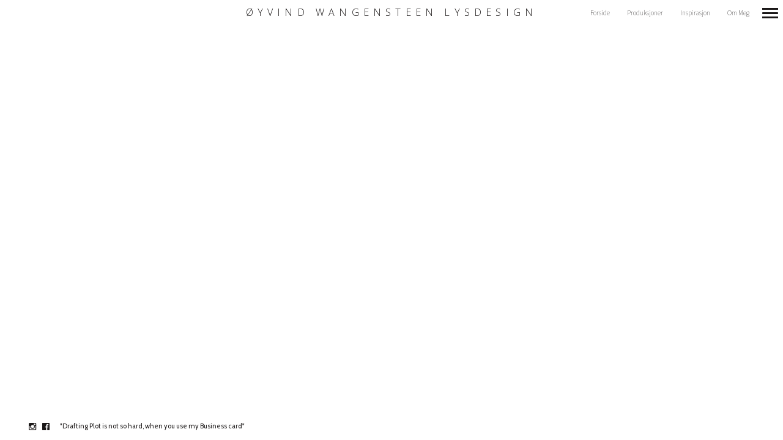

--- FILE ---
content_type: text/css
request_url: https://www.lysdesigner.com/wp-content/themes/border/style.css?ver=201712210950
body_size: 337434
content:
@charset "UTF-8";
/*
Theme Name: Border
Theme URI: https://demos.pixelgrade.com/border
Author: PixelGrade
Author URI: https://pixelgrade.com
Description:  BORDER is a unique and easy-to-use Photography WordPress theme built with the professional photographer and their needs as the main focal point.
Version: 1.8.3
License: GNU General Public License v2 or later
License URI: http://www.gnu.org/licenses/gpl-2.0.html
Text Domain: border
Tags: black, white, light, grid, responsive, flexible-width, custom-header, custom-menu, featured-images, microformats, translation-ready
*/
/*-------------------------------------*    STYLE.CSS
\*------------------------------------*/
/**
 * Here we the inuit.css framework, then add our
 * project-specific components afterwards.
 */
/*------------------------------------*    $SETUP
\*------------------------------------*/
/*------------------------------------*    VARS.SCSS
\*------------------------------------*/
/**
 * Any variables you find set in inuit.css’ `_vars.scss` that you do not wish to
 * keep, simply redefine here. This means that if inuit.css, for example, sets
 * your `$base-font-size` at 16px and you wish it to be 14px, simply redeclare
 * that variable in this file. inuit.css ignores its own variables in favour of
 * using your own, so you can completely modify how inuit.css works without ever
 * having to alter the framework itself.
 */
/*------------------------------------*    $OBJECTS-AND-ABSTRACTIONS
\*------------------------------------*/
/**
 * All of inuit.css’ objects and abstractions are initially turned off by
 * default. This means that you start any project with as little as possible,
 * and introducing objects and abstractions is as simple as switching the
 * following variables to `true`.
 */
/*-----------------------------------------------*     $BREAKPOINTS
\*-----------------------------------------------*/
/*-------------------------------------*               ICON FONTS
\*-------------------------------------*/
/*-----------------------------------------------*     $STYLE GUIDE
\*-----------------------------------------------*/
/*
 * Colors
 */
/*
 * Spacing Units
 */
/*------------------------------------*    INUIT.CSS
\*------------------------------------*/
/*!*
 *
 * inuitcss.com -- @inuitcss -- @csswizardry
 *
 */
/**
 * inuit.css acts as a base stylesheet which you should extend with your own
 * theme stylesheet.
 *
 * inuit.css aims to do the heavy lifting; sorting objects and abstractions,
 * design patterns and fiddly bits of CSS, whilst leaving as much design as
 * possible to you. inuit.css is the scaffolding to your decorator.
 *
 * This stylesheet is heavily documented and contains lots of comments, please
 * take care to read and refer to them as you build. For further support please
 * tweet at @inuitcss.
 *
 * Owing to the amount of comments please only ever use minified CSS in
 * production. This file is purely a dev document.
 *
 * The table of contents below maps to section titles of the same name, to jump
 * to any section simply run a find for $[SECTION-TITLE].
 *
 * Most objects and abstractions come with a chunk of markup that you should be
 * able to paste into any view to quickly see how the CSS works in conjunction
 * with the correct HTML.
 *
 * inuit.css is written to this standard: github.com/csswizardry/CSS-Guidelines
 *
 * LICENSE
 *
 * Copyright 2013 Harry Roberts
 *
 * Licensed under the Apache License, Version 2.0 (the "License");
 * you may not use this file except in compliance with the License.
 * You may obtain a copy of the License at
 *
 * http://apache.org/licenses/LICENSE-2.0
 *
 * Unless required by applicable law or agreed to in writing, software
 * distributed under the License is distributed on an "AS IS" BASIS,
 * WITHOUT WARRANTIES OR CONDITIONS OF ANY KIND, either express or implied.
 * See the License for the specific language governing permissions and
 * limitations under the License.
 *
 * Thank you for choosing inuit.css. May your web fonts render perfectly.
 */
/*------------------------------------*    $CONTENTS
\*------------------------------------*/
/**
 * CONTENTS............You’re reading it!
 * WARNING.............Here be dragons!
 * IMPORTS.............Begin importing the sections below
 *
 * MIXINS..............Super-simple Sass stuff
 * NORMALIZE...........normalize.css
 * RESET...............Set some defaults
 * CLEARFIX............
 * SHARED..............Shared declarations
 *
 * MAIN................High-level elements like `html`, `body`, etc.
 * HEADINGS............Double-stranded heading hierarchy
 * PARAGRAPHS..........
 * SMALLPRINT..........Smaller text elements like `small`
 * QUOTES..............
 * CODE................
 * LISTS...............
 * IMAGES..............
 * TABLES..............
 * FORMS...............
 *
 * GRIDS...............Fluid, proportional and nestable grids
 * FLEXBOX.............Crudely emulate flexbox
 * COLUMNS.............CSS3 columns
 * NAV.................A simple abstraction to put a list in horizontal nav mode
 * OPTIONS.............Grouped nav items
 * PAGINATION..........Very stripped back, basic paginator
 * BREADCRUMB..........Simple breadcrumb trail object
 * MEDIA...............Media object
 * MARGINALIA..........Simple marginalia content
 * ISLAND..............Boxed off content
 * BLOCK-LIST..........Blocky lists of content
 * MATRIX..............Gridded lists
 * SPLIT...............A simple split-in-two object
 * THIS-OR-THIS........Options object
 * LINK-COMPLEX........
 * FLYOUT..............Flyout-on-hover object
 * ARROWS..............CSS arrows
 * SPRITE..............Generic spriting element
 * ICON-TEXT...........Icon and text couplings
 * BEAUTONS............Use the beautons micro library
 * LOZENGES............Basic lozenge styles
 * RULES...............Horizontal rules
 * STATS...............Simple stats object
 * GREYBOX.............Wireframing styles
 *
 * WIDTHS..............Width classes for use alongside the grid system etc.
 * PUSH................Push classes for manipulating grids
 * PULL................Pull classes for manipulating grids
 * BRAND...............Helper class to apply brand treatment to elements
 * HELPER..............A series of helper classes to use arbitrarily
 * DEBUG...............Enable to add visual flags for debugging purposes
 */
/*------------------------------------*    $WARNING
\*------------------------------------*/
/*
 * inuit.css, being an OO framework, works in keeping with the open/closed
 * principle. The variables you set previously are now being used throughout
 * inuit.css to style everything we need for a base. Any custom styles SHOULD
 * NOT be added or modified in inuit.css directly, but added via your theme
 * stylesheet as per the open/closed principle:
 *
 * csswizardry.com/2012/06/the-open-closed-principle-applied-to-css
 *
 * Try not to edit any CSS beyond this point; if you find you need to do so
 * it is a failing of the framework so please tweet at @inuitcss.
 */
/*------------------------------------*    $IMPORTS
\*------------------------------------*/
/**
 * Generic utility styles etc.
 */
/*------------------------------------*    $DEFAULTS
\*------------------------------------*/
/**
 * inuit.css’ default variables. Redefine these in your `_vars.scss` file (found
 * in the inuit.css-web-template) to override them.
 */
/*------------------------------------*    $DEBUG
\*------------------------------------*/
/**
 * Debug mode will visually highlight any potential markup/accessibility quirks
 * in the browser. Set to `true` or `false`.
 */
/*------------------------------------*    $BORDER-BOX
\*------------------------------------*/
/**
 * Do you want all elements to adopt `box-sizing:border-box;` as per
 * paulirish.com/2012/box-sizing-border-box-ftw ?
 */
/*------------------------------------*    $BASE
\*------------------------------------*/
/**
 * Base stuff
 */
/**
 * Base font-family.
 */
/**
 * Default colour for objects’ borders etc.
 */
/*------------------------------------*    $RESPONSIVE
\*------------------------------------*/
/**
 * Responsiveness?
 */
/**
 * Responsiveness for widescreen/high resolution desktop monitors and beyond?
 * Note: `$responsive` variable above must be set to true before enabling this.
 */
/**
 * Responsive push and pull produce a LOT of code, only turn them on if you
 * definitely need them.
 */
/**
 * Note: `$push` variable above must be set to true before enabling these.
 */
/**
 * Note: `$pull` variable above must be set to true before enabling these.
 */
/**
 * Tell inuit.css when breakpoints start.
 */
/*------------------------------------*    $FONT-SIZES
\*------------------------------------*/
/**
 * Font-sizes (in pixels). Refer to relevant sections for their implementations.
 */
/*------------------------------------*    $QUOTES
\*------------------------------------*/
/**
 * English quote marks?
 */
/**
 * If you want English quotes then please do not edit these; they’re only here
 * because Sass needs them.
 */
/**
 * If you need non-English quotes, please alter the following values accordingly:
 */
/*------------------------------------*    $BRAND
\*------------------------------------*/
/**
 * Brand stuff
 */
/**
 * How big would you like round corners to be by default?
 */
/*------------------------------------*    $OBJECTS AND ABSTRACTIONS
\*------------------------------------*/
/**
 * Which objects and abstractions would you like to use?
 */
/*------------------------------------*    $FRAMEWORK
\*------------------------------------*/
/**
 * inuit.css will work these next ones out for use within the framework.
 *
 * Assign our `$base-line-height` to a new spacing var for more transparency.
 */
/*------------------------------------*    $MIXINS
\*------------------------------------*/
/**
 * Create a fully formed type style (sizing and vertical rhythm) by passing in a
 * single value, e.g.:
 *
   `@include font-size(10px);`
 *
 * Thanks to @redclov3r for the `line-height` Sass:
 * twitter.com/redclov3r/status/250301539321798657
 */
/**
 * Convert basic px measurements into rem units
 */
/**
 * Style any number of headings in one fell swoop, e.g.:
 *
   .foo{
       @include headings(1, 3){
           color:#BADA55;
       }
    }
 *
 * With thanks to @lar_zzz, @paranoida and @rowanmanning for refining and
 * improving my initial mixin.
 */
/**/
/**
 * Create vendor-prefixed CSS in one go, e.g.
 *
   `@include vendor(border-radius, 4px);`
 *
 */
/**
 * Create CSS keyframe animations for all vendors in one go, e.g.:
 *
   .foo{
       @include vendor(animation, shrink 3s);
   }

   @include keyframe(shrink){
       from{
           font-size:5em;
       }
   }
 *
 * Courtesy of @integralist: twitter.com/integralist/status/260484115315437569
 */
/**
 * Force overly long spans of text to truncate, e.g.:
 *
   `@include truncate(100%);`
 *
 * Where `$truncation-boundary` is a united measurement.
 */
/**
 * CSS arrows!!! But... before you read on, you might want to grab a coffee...
 *
 * This mixin creates a CSS arrow on a given element. We can have the arrow
 * appear in one of 12 locations, thus:
 *
 *       01    02    03
 *    +------------------+
 * 12 |                  | 04
 *    |                  |
 * 11 |                  | 05
 *    |                  |
 * 10 |                  | 06
 *    +------------------+
 *       09    08    07
 *
 * You pass this position in along with a desired arrow color and optional
 * border color, for example:
 *
 * `@include arrow(top, left, red)`
 *
 * for just a single, red arrow, or:
 *
 * `@include arrow(bottom, center, red, black)`
 *
 * which will create a red triangle with a black border which sits at the bottom
 * center of the element. Call the mixin thus:
 *
   .foo{
       background-color:#BADA55;
       border:1px solid #ACE;
       @include arrow(top, left, #BADA55, #ACE);
   }
 *
 */
/**
 * Media query mixin.
 *
 * It’s not great practice to define solid breakpoints up-front, preferring to
 * modify your design when it needs it, rather than assuming you’ll want a
 * change at ‘mobile’. However, as inuit.css is required to take a hands off
 * approach to design decisions, this is the closest we can get to baked-in
 * responsiveness. It’s flexible enough to allow you to set your own breakpoints
 * but solid enough to be frameworkified.
 *
 * We define some broad breakpoints in our vars file that are picked up here
 * for use in a simple media query mixin. Our options are:
 *
 * palm
 * lap
 * lap-and-up
 * portable
 * desk
 * desk-wide
 *
 * Not using a media query will, naturally, serve styles to all devices.
 *
 * `@include media-query(palm){ [styles here] }`
 *
 * We work out your end points for you:
 */
/*! normalize.css v2.1.0 | MIT License | git.io/normalize */
/* ==========================================================================
   HTML5 display definitions
   ========================================================================== */
/*
 * Correct `block` display not defined in IE 8/9.
 */
@import url(//fonts.googleapis.com/css?family=Merriweather:300,400italic,700,900);
@import url(//fonts.googleapis.com/css?family=Open+Sans:400italic,400,300,700);
@import url(//fonts.googleapis.com/css?family=Maven+Pro:400,700);
article,
aside,
details,
figcaption,
figure,
footer,
header,
hgroup,
main,
nav,
section,
summary {
  display: block; }

/*
 * Correct `inline-block` display not defined in IE 8/9.
 */
audio,
canvas,
video {
  display: inline-block; }

/*
 * Prevent modern browsers from displaying `audio` without controls.
 * Remove excess height in iOS 5 devices.
 */
audio:not([controls]) {
  display: none;
  height: 0; }

/*
 * Address styling not present in IE 8/9.
 */
[hidden] {
  display: none; }

/* ==========================================================================
   Base
   ========================================================================== */
/*
 * 1. Set default font family to sans-serif.
 * 2. Prevent iOS text size adjust after orientation change, without disabling
 *    user zoom.
 */
html {
  font-family: sans-serif;
  /* 1 */
  -webkit-text-size-adjust: 100%;
  /* 2 */
  -ms-text-size-adjust: 100%;
  /* 2 */ }

/*
 * Remove default margin.
 */
body {
  margin: 0; }

/* ==========================================================================
   Links
   ========================================================================== */
/*
 * Address `outline` inconsistency between Chrome and other browsers.
 */
a:focus {
  outline: thin dotted; }

/*
 * Improve readability when focused and also mouse hovered in all browsers.
 */
a:active,
a:hover {
  outline: 0; }

/* ==========================================================================
   Typography
   ========================================================================== */
/*
 * Address variable `h1` font-size and margin within `section` and `article`
 * contexts in Firefox 4+, Safari 5, and Chrome.
 */
h1 {
  font-size: 2em;
  margin: 0.67em 0; }

/*
 * Address styling not present in IE 8/9, Safari 5, and Chrome.
 */
abbr[title] {
  border-bottom: 1px dotted; }

/*
 * Address style set to `bolder` in Firefox 4+, Safari 5, and Chrome.
 */
b,
strong {
  font-weight: bold; }

/*
 * Address styling not present in Safari 5 and Chrome.
 */
dfn {
  font-style: italic; }

/*
 * Address differences between Firefox and other browsers.
 */
hr {
  box-sizing: content-box;
  height: 0; }

/*
 * Address styling not present in IE 8/9.
 */
mark {
  background: #ff0;
  color: #000; }

/*
 * Correct font family set oddly in Safari 5 and Chrome.
 */
code,
kbd,
pre,
samp {
  font-family: monospace, serif;
  font-size: 1em; }

/*
 * Improve readability of pre-formatted text in all browsers.
 */
pre {
  white-space: pre-wrap; }

/*
 * Set consistent quote types.
 */
q {
  quotes: "\201C" "\201D" "\2018" "\2019"; }

/*
 * Address inconsistent and variable font size in all browsers.
 */
small {
  font-size: 80%; }

/*
 * Prevent `sub` and `sup` affecting `line-height` in all browsers.
 */
sub,
sup {
  font-size: 75%;
  line-height: 0;
  position: relative;
  vertical-align: baseline; }

sup {
  top: -0.5em; }

sub {
  bottom: -0.25em; }

/* ==========================================================================
   Embedded content
   ========================================================================== */
/*
 * Remove border when inside `a` element in IE 8/9.
 */
img {
  border: 0; }

/*
 * Correct overflow displayed oddly in IE 9.
 */
svg:not(:root) {
  overflow: hidden; }

/* ==========================================================================
   Figures
   ========================================================================== */
/*
 * Address margin not present in IE 8/9 and Safari 5.
 */
figure {
  margin: 0; }

/* ==========================================================================
   Forms
   ========================================================================== */
/*
 * Define consistent border, margin, and padding.
 */
fieldset {
  border: 1px solid #c0c0c0;
  margin: 0 2px;
  padding: 0.35em 0.625em 0.75em; }

/*
 * 1. Correct `color` not being inherited in IE 8/9.
 * 2. Remove padding so people aren't caught out if they zero out fieldsets.
 */
legend {
  border: 0;
  /* 1 */
  padding: 0;
  /* 2 */ }

/*
 * 1. Correct font family not being inherited in all browsers.
 * 2. Correct font size not being inherited in all browsers.
 * 3. Address margins set differently in Firefox 4+, Safari 5, and Chrome.
 */
button,
input,
select,
textarea {
  font-family: inherit;
  /* 1 */
  font-size: 100%;
  /* 2 */
  margin: 0;
  /* 3 */ }

/*
 * Address Firefox 4+ setting `line-height` on `input` using `!important` in
 * the UA stylesheet.
 */
button,
input {
  line-height: normal; }

/*
 * Address inconsistent `text-transform` inheritance for `button` and `select`.
 * All other form control elements do not inherit `text-transform` values.
 * Correct `button` style inheritance in Chrome, Safari 5+, and IE 8+.
 * Correct `select` style inheritance in Firefox 4+ and Opera.
 */
button,
select {
  text-transform: none; }

/*
 * 1. Avoid the WebKit bug in Android 4.0.* where (2) destroys native `audio`
 *    and `video` controls.
 * 2. Correct inability to style clickable `input` types in iOS.
 * 3. Improve usability and consistency of cursor style between image-type
 *    `input` and others.
 */
button,
html input[type="button"],
input[type="reset"],
input[type="submit"] {
  -webkit-appearance: button;
  /* 2 */
  cursor: pointer;
  /* 3 */ }

/*
 * Re-set default cursor for disabled elements.
 */
button[disabled],
html input[disabled] {
  cursor: default; }

/*
 * 1. Address box sizing set to `content-box` in IE 8/9.
 * 2. Remove excess padding in IE 8/9.
 */
input[type="checkbox"],
input[type="radio"] {
  box-sizing: border-box;
  /* 1 */
  padding: 0;
  /* 2 */ }

/*
 * 1. Address `appearance` set to `searchfield` in Safari 5 and Chrome.
 * 2. Address `box-sizing` set to `border-box` in Safari 5 and Chrome
 *    (include `-moz` to future-proof).
 */
input[type="search"] {
  -webkit-appearance: textfield;
  /* 1 */
  /* 2 */
  box-sizing: content-box; }

/*
 * Remove inner padding and search cancel button in Safari 5 and Chrome
 * on OS X.
 */
input[type="search"]::-webkit-search-cancel-button,
input[type="search"]::-webkit-search-decoration {
  -webkit-appearance: none; }

/*
 * Remove inner padding and border in Firefox 4+.
 */
button::-moz-focus-inner,
input::-moz-focus-inner {
  border: 0;
  padding: 0; }

/*
 * 1. Remove default vertical scrollbar in IE 8/9.
 * 2. Improve readability and alignment in all browsers.
 */
textarea {
  overflow: auto;
  /* 1 */
  vertical-align: top;
  /* 2 */ }

/* ==========================================================================
   Tables
   ========================================================================== */
/*
 * Remove most spacing between table cells.
 */
table {
  border-collapse: collapse;
  border-spacing: 0; }

/*------------------------------------*    $RESET
\*------------------------------------*/
/**
 * A more considered reset; more of a restart...
 * As per: csswizardry.com/2011/10/reset-restarted
 */
/**
    * Let’s make the box model all nice, shall we...?
    */
*, *:before, *:after {
  -ms-box-sizing: border-box;
  -o-box-sizing: border-box;
  box-sizing: border-box; }

/**
 * The usual...
 */
h1, h2, h3, h4, h5, h6,
p, blockquote, pre,
dl, dd, ol, ul,
form, fieldset, legend,
table, th, td, caption,
hr {
  margin: 0;
  padding: 0; }

/**
 * Give a help cursor to elements that give extra info on `:hover`.
 */
abbr[title], dfn[title] {
  cursor: help; }

/**
 * Remove underlines from potentially troublesome elements.
 */
u, ins {
  text-decoration: none; }

/**
 * Apply faux underline via `border-bottom`.
 */
ins {
  border-bottom: 1px solid; }

/**
 * So that `alt` text is visually offset if images don’t load.
 */
img {
  font-style: italic; }

/**
 * Give form elements some cursor interactions...
 */
label,
input,
textarea,
button,
select,
option {
  cursor: pointer; }

.text-input:active,
.text-input:focus,
textarea:active,
textarea:focus {
  cursor: text;
  outline: none; }

/*------------------------------------*    $CLEARFIX
\*------------------------------------*/
/**
 * Micro clearfix, as per: css-101.org/articles/clearfix/latest-new-clearfix-so-far.php
 * Extend the clearfix class with Sass to avoid the `.cf` class appearing over
 * and over in your markup.
 */
.cf:after, .nav:after, .rsBullets:after, .commentlist:after, .projects_nav-list:after, .tabs__nav:after, .media:after, .island:after,
.islet:after, .matrix:after, .multi-list:after, .stat-group:after, .wp-caption:after, .btn-list:after, .widget_tag_cloud .wp-tag-cloud:after, .mosaic:after, .gallery-infobox:after, .comments-area-title:after, .form-search:after, .social-links:after, .pixcode--grid:after, .progressbar:after, .article--blog .article__container:after {
  content: "";
  display: table;
  clear: both; }

/*------------------------------------*    $SHARED
\*------------------------------------*/
/**
 * Where `margin-bottom` is concerned, this value will be the same as the
 * base line-height. This allows us to keep a consistent vertical rhythm.
 * As per: csswizardry.com/2012/06/single-direction-margin-declarations
 */
/**
 * Base elements
 */
h1, h2, h3, h4, h5, h6, hgroup,
ul, ol, dl,
blockquote, p, address,
table,
fieldset, figure,
pre,
.form-fields > li,
.media,
.island,
.islet {
  margin-bottom: 24px;
  margin-bottom: 1.5rem; }
  .islet h1, .islet h2, .islet h3, .islet h4, .islet h5, .islet h6, .islet hgroup, .islet
  ul, .islet ol, .islet dl, .islet
  blockquote, .islet p, .islet address, .islet
  table, .islet
  fieldset, .islet figure, .islet
  pre,
  .islet .form-fields > li, .islet
  .media, .islet
  .island, .islet
  .islet {
    margin-bottom: 12px;
    margin-bottom: 0.75rem; }

/**
 * Doubled up `margin-bottom` helper class.
 */
.landmark {
  margin-bottom: 48px;
  margin-bottom: 3rem; }

/**
 * `hr` elements only take up a few pixels, so we need to give them special
 * treatment regarding vertical rhythm.
 */
hr {
  margin-top: -2px;
  margin-bottom: 24px;
  margin-bottom: 1.5rem; }

/**
 * Where `margin-left` is concerned we want to try and indent certain elements
 * by a consistent amount. Define that amount once, here.
 */
ul, ol, dd {
  margin-left: 48px;
  margin-left: 3rem; }

/**
 * Base styles; unclassed HTML elements etc.
 */
/*------------------------------------*    $MAIN
\*------------------------------------*/
html {
  font: 1em/1.875 "Open Sans", sans-serif;
  overflow-y: scroll;
  min-height: 100%; }

/*------------------------------------*    $HEADINGS
\*------------------------------------*/
/**
 * As per: csswizardry.com/2012/02/pragmatic-practical-font-sizing-in-css
 *
 * When we define a heading we also define a corresponding class to go with it.
 * This allows us to apply, say, `class=alpha` to a `h3`; a double-stranded
 * heading hierarchy.
 */
h1, .alpha {
  font-size: 36px;
  font-size: 2.25rem;
  line-height: 1.26; }

h2, .beta {
  font-size: 30px;
  font-size: 1.875rem;
  line-height: 1.51; }

h3, .gamma, .widget_calendar caption {
  font-size: 24px;
  font-size: 1.5rem;
  line-height: 1.26; }

h4, .delta {
  font-size: 20px;
  font-size: 1.25rem;
  line-height: 1.51; }

h5, .epsilon {
  font-size: 16px;
  font-size: 1rem;
  line-height: 1.885; }

h6, .zeta {
  font-size: 14px;
  font-size: 0.875rem;
  line-height: 1.08143; }

/**
 * Heading groups and generic any-heading class.
 * To target any heading of any level simply apply a class of `.hN`, e.g.:
 *
   <hgroup>
       <h1 class=hN>inuit.css</h1>
       <h2 class=hN>Best. Framework. Ever!</h2>
   </hgroup>
 *
 */
hgroup .hN, hgroup .widget_calendar caption, .widget_calendar hgroup caption {
  margin-bottom: 0; }

/**
 * A series of classes for setting massive type; for use in heroes, mastheads,
 * promos, etc.
 */
.giga {
  font-size: 96px;
  font-size: 6rem;
  line-height: 1.10375; }

.mega {
  font-size: 72px;
  font-size: 4.5rem;
  line-height: 1.05167; }

.kilo {
  font-size: 48px;
  font-size: 3rem;
  line-height: 1.26; }

/*------------------------------------*    $PARAGRAPHS
\*------------------------------------*/
/**
 * The `.lede` class is used to make the introductory text (usually a paragraph)
 * of a document slightly larger.
 */
.lede,
.lead {
  font-size: 18px;
  font-size: 1.125rem;
  line-height: 1.67667; }

/*------------------------------------*    $SMALLPRINT
\*------------------------------------*/
/**
 * A series of classes for setting tiny type; for use in smallprint etc.
 */
.smallprint, .meta__category, .entry__meta,
.milli {
  font-size: 14px;
  font-size: 0.875rem;
  line-height: 1.08143; }

.micro {
  font-size: 10px;
  font-size: 0.625rem;
  line-height: 1.51; }

/*------------------------------------*    $QUOTES
\*------------------------------------*/
/**
 * If English quotes are set in `_vars.scss`, define them here.
 */
/**
 * Big up @boblet: html5doctor.com/blockquote-q-cite
 */
/**
 * Inline quotes.
 */
q {
  quotes: "‘" "’" "“" "”"; }
  q:before {
    content: "\2018";
    content: open-quote; }
  q:after {
    content: "\2019";
    content: close-quote; }
  q q:before {
    content: "\201C";
    content: open-quote; }
  q q:after {
    content: "\201D";
    content: close-quote; }

blockquote {
  quotes: "“" "”"; }
  blockquote p:before {
    content: "“";
    content: open-quote; }
  blockquote p:after {
    content: "";
    content: no-close-quote; }
  blockquote p:last-of-type:after {
    content: "”";
    content: close-quote; }
  blockquote q:before {
    content: "\2018";
    content: open-quote; }
  blockquote q:after {
    content: "\2019";
    content: close-quote; }

/**
 *
   <blockquote>
       <p>Insanity: doing the same thing over and over again and expecting
       different results.</p>
       <b class=source>Albert Einstein</b>
   </blockquote>
 *
 */
blockquote {
  /**
     * .4em is roughly equal to the width of the opening “ that we wish to hang.
     */
  text-indent: -0.41em; }
  blockquote p:last-of-type {
    margin-bottom: 0; }

.source {
  display: block;
  text-indent: 0; }
  .source:before {
    content: "\2014"; }

/*------------------------------------*    $CODE
\*------------------------------------*/
/**
 * Use an explicit font stack to ensure browsers render correct `line-height`.
 */
pre {
  overflow: auto; }

pre mark {
  background: none;
  border-bottom: 1px solid;
  color: inherit; }

/**
 * Add comments to your code examples, e.g.:
 *
   <code>&lt;/div&gt;<span class=code-comment>&lt;!-- /wrapper --&gt;</span></code>
 *
 */
.code-comment {
  /**
     * Override this setting in your theme stylesheet
     */
  opacity: 0.75;
  filter: alpha(opacity=75); }

/**
 * You can add line numbers to your code examples but be warned, it requires
 * some pretty funky looking markup, e.g.:
 *
   <ol class=line-numbers>
       <li><code>.nav{</code></li>
       <li><code>    list-style:none;</code></li>
       <li><code>    margin-left:0;</code></li>
       <li><code>}</code></li>
       <li><code>    .nav > li,</code></li>
       <li><code>        .nav > li > a{</code></li>
       <li><code>            display:inline-block;</code></li>
       <li><code>           *display:inline-block;</code></li>
       <li><code>            zoom:1;</code></li>
       <li><code>        }</code></li>
   </ol>
 *
 * 1. Make the list look like code.
 * 2. Give the list flush numbers with a leading zero.
 * 3. Make sure lines of code don’t wrap.
 * 4. Give the code form by forcing the `code` to honour white-space.
 */
.line-numbers {
  font-family: monospace, serif;
  /* [1] */
  list-style: decimal-leading-zero inside;
  /* [2] */
  white-space: nowrap;
  /* [3] */
  overflow: auto;
  /* [3] */
  margin-left: 0; }

.line-numbers code {
  white-space: pre;
  /* [4] */ }

/*------------------------------------*    $IMAGES
\*------------------------------------*/
/**
 * Demo: jsfiddle.net/inuitcss/yMtur
 */
/**
 * Fluid images.
 */
img {
  max-width: 100%; }

/**
 * Non-fluid images if you specify `width` and/or `height` attributes.
 */
img[width],
img[height] {
  max-width: none; }

/**
 * Rounded images.
 */
.img--round {
  border-radius: 0; }

/**
 * Image placement variations.
 */
.img--right {
  float: right;
  margin-bottom: 24px;
  margin-bottom: 1.5rem;
  margin-left: 24px;
  margin-left: 1.5rem; }

.img--left {
  float: left;
  margin-right: 24px;
  margin-right: 1.5rem;
  margin-bottom: 24px;
  margin-bottom: 1.5rem; }

.img--center {
  display: block;
  margin-right: auto;
  margin-bottom: 24px;
  margin-bottom: 1.5rem;
  margin-left: auto; }

/**
 * Keep your images on your baseline.
 *
 * Please note, these will not work too nicely with fluid images and will
 * distort when resized below a certain width. Use with caution.
 */
.img--short {
  height: 120px;
  height: 7.5rem; }

.img--medium {
  height: 240px;
  height: 15rem; }

.img--tall {
  height: 360px;
  height: 22.5rem; }

/**
 * Images in `figure` elements.
 */
figure > img {
  display: block; }

/*------------------------------------*    $LISTS
\*------------------------------------*/
/**
 * Remove vertical spacing from nested lists.
 */
li > ul,
li > ol {
  margin-bottom: 0; }

/**
 * Have a numbered `ul` without the semantics implied by using an `ol`.
 */
/*ul*/
.numbered-list {
  list-style-type: decimal; }

/*------------------------------------*    $TABLES
\*------------------------------------*/
/**
 * We have a lot at our disposal for making very complex table constructs, e.g.:
 *
   <table class="table--bordered  table--striped  table--data">
       <colgroup>
           <col class=t10>
           <col class=t10>
           <col class=t10>
           <col>
       </colgroup>
       <thead>
           <tr>
               <th colspan=3>Foo</th>
               <th>Bar</th>
           </tr>
           <tr>
               <th>Lorem</th>
               <th>Ipsum</th>
               <th class=numerical>Dolor</th>
               <th>Sit</th>
           </tr>
       </thead>
       <tbody>
           <tr>
               <th rowspan=3>Sit</th>
               <td>Dolor</td>
               <td class=numerical>03.788</td>
               <td>Lorem</td>
           </tr>
           <tr>
               <td>Dolor</td>
               <td class=numerical>32.210</td>
               <td>Lorem</td>
           </tr>
           <tr>
               <td>Dolor</td>
               <td class=numerical>47.797</td>
               <td>Lorem</td>
           </tr>
           <tr>
               <th rowspan=2>Sit</th>
               <td>Dolor</td>
               <td class=numerical>09.640</td>
               <td>Lorem</td>
           </tr>
           <tr>
               <td>Dolor</td>
               <td class=numerical>12.117</td>
               <td>Lorem</td>
           </tr>
       </tbody>
   </table>
 *
 */
table {
  width: 100%; }

th,
td {
  padding: 6px;
  padding: 0.375rem;
  text-align: left; }
  @media screen and (min-width: 480px) {
    th,
    td {
      padding: 12px;
      padding: 0.75rem; } }

/**
 * Cell alignments
 */
[colspan] {
  text-align: center; }

[colspan="1"] {
  text-align: left; }

[rowspan] {
  vertical-align: middle; }

[rowspan="1"] {
  vertical-align: top; }

.numerical {
  text-align: right; }

/**
 * In the HTML above we see several `col` elements with classes whose numbers
 * represent a percentage width for that column. We leave one column free of a
 * class so that column can soak up the effects of any accidental breakage in
 * the table.
 */
.t5 {
  width: 5%; }

.t10 {
  width: 10%; }

.t12 {
  width: 12.5%; }

/* 1/8 */
.t15 {
  width: 15%; }

.t20 {
  width: 20%; }

.t25 {
  width: 25%; }

/* 1/4 */
.t30 {
  width: 30%; }

.t33 {
  width: 33.333%; }

/* 1/3 */
.t35 {
  width: 35%; }

.t37 {
  width: 37.5%; }

/* 3/8 */
.t40 {
  width: 40%; }

.t45 {
  width: 45%; }

.t50 {
  width: 50%; }

/* 1/2 */
.t55 {
  width: 55%; }

.t60 {
  width: 60%; }

.t62 {
  width: 62.5%; }

/* 5/8 */
.t65 {
  width: 65%; }

.t66 {
  width: 66.666%; }

/* 2/3 */
.t70 {
  width: 70%; }

.t75 {
  width: 75%; }

/* 3/4*/
.t80 {
  width: 80%; }

.t85 {
  width: 85%; }

.t87 {
  width: 87.5%; }

/* 7/8 */
.t90 {
  width: 90%; }

.t95 {
  width: 95%; }

/**
 * Bordered tables
 */
.table--bordered th, table th,
.table--bordered td, table td {
  border: 1px solid #ccc; }
  .table--bordered th:empty, table th:empty,
  .table--bordered td:empty, table td:empty {
    border: none; }

.table--bordered thead tr:last-child th, table thead tr:last-child th {
  border-bottom-width: 2px; }

.table--bordered tbody tr th:last-of-type, table tbody tr th:last-of-type {
  border-right-width: 2px; }

/**
 * Striped tables
 */
.table--striped tbody tr:nth-of-type(odd), table tbody tr:nth-of-type(odd) {
  background-color: #ffc;
  /* Override this color in your theme stylesheet */ }

/**
 * Data table
 */
.table--data {
  font: 12px/1.5 sans-serif; }

/*------------------------------------*    $FORMS
\*------------------------------------*/
/**
 *
 * Demo: jsfiddle.net/inuitcss/MhHHU
 *
 */
fieldset {
  padding: 24px;
  padding: 1.5rem; }

/**
 * Text inputs
 *
 * Instead of a `[type]` selector for each kind of form input, we just use a
 * class to target any/every one, e.g.:
   <input type=text class=text-input>
   <input type=email class=text-input>
   <input type=password class=text-input>
 *
 */
.text-input,
textarea {
  /**
     * Style these via your theme stylesheet.
     */ }

/**
 * Group sets of form fields in a list, e.g.:
 *
   <ul class=form-fields>
       <li>
           <label />
           <input />
       </li>
       <li>
           <label />
           <select />
       </li>
       <li>
           <label />
           <input />
       </li>
   </ul>
 *
 */
.form-fields {
  list-style: none;
  margin: 0; }

.form-fields > li:last-child {
  margin-bottom: 0; }

/**
 * Labels
 *
 * Define a `.label` class as well as a `label` element. This means we can apply
 * label-like styling to meta-labels for groups of options where a `label`
 * element is not suitable, e.g.:
 *
   <li>
       <span class=label>Select an option below:</span>
       <ul class="multi-list  four-cols">
           <li>
               <input /> <label />
           </li>
           <li>
               <input /> <label />
           </li>
           <li>
               <input /> <label />
           </li>
           <li>
               <input /> <label />
           </li>
       </ul>
   </li>
 *
 */
label,
.label {
  display: block; }

/**
     * Extra help text in `label`s, e.g.:
     *
       <label>Card number <small class=additional>No spaces</small></label>
     *
     */
.additional {
  display: block;
  font-weight: normal; }

/*
 * Groups of checkboxes and radios, e.g.:
 *
   <li>
       <ul class=check-list>
           <li>
               <input /> <label />
           </li>
           <li>
               <input /> <label />
           </li>
       </ul>
   </li>
 *
 */
.check-list {
  list-style: none;
  margin: 0; }

/*
     * Labels in check-lists
     */
.check-label,
.check-list label,
.check-list .label {
  display: inline-block; }

/**
 * Spoken forms are for forms that read like spoken word, e.g.:
 *
   <li class=spoken-form>
       Hello, my <label for=spoken-name>name</label> is
       <input type=text class=text-input id=spoken-name>. My home
       <label for=country>country</label> is
       <select id=country>
           <option>UK</option>
           <option>US</option>
           <option>Other</option>
       </select>
   </li>
 *
 */
.spoken-form label {
  display: inline-block;
  font: inherit; }

/**
 * Extra help text displayed after a field when that field is in focus, e.g.:
 *
   <label for=email>Email:</label>
   <input type=email class=text-input id=email>
   <small class=extra-help>.edu emails only</small>
 *
 * We leave the help text in the document flow and merely set it to
 * `visibility:hidden;`. This means that it won’t interfere with anything once
 * it reappears.
 *
 */
/*small*/
.extra-help {
  display: inline-block;
  visibility: hidden; }

.text-input:active + .extra-help,
.text-input:focus + .extra-help {
  visibility: visible; }

/**
 * Objects and abstractions
 */
/*------------------------------------*    $GRIDS
\*------------------------------------*/
/**
 * Fluid and nestable grid system. It is necessary to comment out, or otherwise
 * remove, the whitespace from between grid items, e.g.:
 *
   <div class="grid">

       <div class="grid__item  one-third">
           <p>One third grid</p>
       </div><!--

    --><div class="grid__item  two-thirds">
           <p>Two thirds grid</p>
       </div><!--

    --><div class="grid__item  one-half">
           <p>One half grid</p>
       </div><!--

    --><div class="grid__item  one-quarter">
           <p>One quarter grid</p>
       </div><!--

    --><div class="grid__item  one-quarter">
           <p>One quarter grid</p>
       </div>

   </div>
 *
 * Demo: jsfiddle.net/inuitcss/CLYUC
 *
 */
/**
 * Grid wrapper
 */
.grid, .comment-form, .wpcf7-comment-form, .article--split-grid {
  margin-left: -24px;
  margin-left: -1.5rem;
  list-style: none;
  margin-bottom: 0; }

/**
     * Very infrequently occuring grid wrappers as children of grid wrappers.
     */
.grid > .grid, .comment-form > .grid, .wpcf7-comment-form > .grid, .article--split-grid > .grid, .grid > .comment-form, .comment-form > .comment-form, .wpcf7-comment-form > .comment-form, .article--split-grid > .comment-form, .grid > .wpcf7-comment-form, .comment-form > .wpcf7-comment-form, .wpcf7-comment-form > .wpcf7-comment-form, .article--split-grid > .wpcf7-comment-form, .grid > .article--split-grid, .comment-form > .article--split-grid, .wpcf7-comment-form > .article--split-grid, .article--split-grid > .article--split-grid {
  margin-left: 0; }

/**
     * Grid
     */
.grid__item, .menu-top--left__container,
.menu-top--right__container, .branding__container, .logged-in-as, .comment-form-author,
.comment-form-email,
.comment-form-url, .comment-form-comment,
.form-submit,
.comment-subscription-form, .wpcf7-author, .wpcf7-email, .wpcf7-message, .article--split__left--container,
.article--split__right--container {
  display: inline-block;
  width: 100%;
  padding-left: 24px;
  padding-left: 1.5rem;
  vertical-align: top; }

/**
 * Reversed grids allow you to structure your source in the opposite order to
 * how your rendered layout will appear. Extends `.grid`.
 */
.grid--rev {
  direction: rtl;
  text-align: left; }
  .grid--rev > .grid__item, .grid--rev > .menu-top--left__container, .grid--rev >
  .menu-top--right__container, .grid--rev > .branding__container, .grid--rev > .logged-in-as, .grid--rev > .comment-form-author, .grid--rev >
  .comment-form-email, .grid--rev >
  .comment-form-url, .grid--rev > .comment-form-comment, .grid--rev >
  .form-submit, .grid--rev >
  .comment-subscription-form, .grid--rev > .wpcf7-author, .grid--rev > .wpcf7-email, .grid--rev > .wpcf7-message, .grid--rev > .article--split__left--container, .grid--rev >
  .article--split__right--container {
    direction: ltr;
    text-align: left; }

/**
 * Gutterless grids have all the properties of regular grids, minus any spacing.
 * Extends `.grid`.
 */
.grid--full {
  margin-left: 0; }
  .grid--full > .grid__item, .grid--full > .menu-top--left__container, .grid--full >
  .menu-top--right__container, .grid--full > .branding__container, .grid--full > .logged-in-as, .grid--full > .comment-form-author, .grid--full >
  .comment-form-email, .grid--full >
  .comment-form-url, .grid--full > .comment-form-comment, .grid--full >
  .form-submit, .grid--full >
  .comment-subscription-form, .grid--full > .wpcf7-author, .grid--full > .wpcf7-email, .grid--full > .wpcf7-message, .grid--full > .article--split__left--container, .grid--full >
  .article--split__right--container {
    padding-left: 0; }

/**
 * Align the entire grid to the right. Extends `.grid`.
 */
.grid--right {
  text-align: right; }
  .grid--right > .grid__item, .grid--right > .menu-top--left__container, .grid--right >
  .menu-top--right__container, .grid--right > .branding__container, .grid--right > .logged-in-as, .grid--right > .comment-form-author, .grid--right >
  .comment-form-email, .grid--right >
  .comment-form-url, .grid--right > .comment-form-comment, .grid--right >
  .form-submit, .grid--right >
  .comment-subscription-form, .grid--right > .wpcf7-author, .grid--right > .wpcf7-email, .grid--right > .wpcf7-message, .grid--right > .article--split__left--container, .grid--right >
  .article--split__right--container {
    text-align: left; }

/**
 * Centered grids align grid items centrally without needing to use push or pull
 * classes. Extends `.grid`.
 */
.grid--center {
  text-align: center; }
  .grid--center > .grid__item, .grid--center > .menu-top--left__container, .grid--center >
  .menu-top--right__container, .grid--center > .branding__container, .grid--center > .logged-in-as, .grid--center > .comment-form-author, .grid--center >
  .comment-form-email, .grid--center >
  .comment-form-url, .grid--center > .comment-form-comment, .grid--center >
  .form-submit, .grid--center >
  .comment-subscription-form, .grid--center > .wpcf7-author, .grid--center > .wpcf7-email, .grid--center > .wpcf7-message, .grid--center > .article--split__left--container, .grid--center >
  .article--split__right--container {
    text-align: left; }

/**
 * Align grid cells vertically (`.grid--middle` or `.grid--bottom`). Extends
 * `.grid`.
 */
.grid--middle > .grid__item, .grid--middle > .menu-top--left__container, .grid--middle >
.menu-top--right__container, .grid--middle > .branding__container, .grid--middle > .logged-in-as, .grid--middle > .comment-form-author, .grid--middle >
.comment-form-email, .grid--middle >
.comment-form-url, .grid--middle > .comment-form-comment, .grid--middle >
.form-submit, .grid--middle >
.comment-subscription-form, .grid--middle > .wpcf7-author, .grid--middle > .wpcf7-email, .grid--middle > .wpcf7-message, .grid--middle > .article--split__left--container, .grid--middle >
.article--split__right--container {
  vertical-align: middle; }

.grid--bottom > .grid__item, .grid--bottom > .menu-top--left__container, .grid--bottom >
.menu-top--right__container, .grid--bottom > .branding__container, .grid--bottom > .logged-in-as, .grid--bottom > .comment-form-author, .grid--bottom >
.comment-form-email, .grid--bottom >
.comment-form-url, .grid--bottom > .comment-form-comment, .grid--bottom >
.form-submit, .grid--bottom >
.comment-subscription-form, .grid--bottom > .wpcf7-author, .grid--bottom > .wpcf7-email, .grid--bottom > .wpcf7-message, .grid--bottom > .article--split__left--container, .grid--bottom >
.article--split__right--container {
  vertical-align: bottom; }

/**
 * Create grids with narrower gutters. Extends `.grid`.
 */
.grid--narrow {
  margin-left: -12px;
  margin-left: -0.75rem; }
  .grid--narrow > .grid__item, .grid--narrow > .menu-top--left__container, .grid--narrow >
  .menu-top--right__container, .grid--narrow > .branding__container, .grid--narrow > .logged-in-as, .grid--narrow > .comment-form-author, .grid--narrow >
  .comment-form-email, .grid--narrow >
  .comment-form-url, .grid--narrow > .comment-form-comment, .grid--narrow >
  .form-submit, .grid--narrow >
  .comment-subscription-form, .grid--narrow > .wpcf7-author, .grid--narrow > .wpcf7-email, .grid--narrow > .wpcf7-message, .grid--narrow > .article--split__left--container, .grid--narrow >
  .article--split__right--container {
    padding-left: 12px;
    padding-left: 0.75rem; }

/**
 * Create grids with wider gutters. Extends `.grid`.
 */
.grid--wide {
  margin-left: -48px;
  margin-left: -3rem; }
  .grid--wide > .grid__item, .grid--wide > .menu-top--left__container, .grid--wide >
  .menu-top--right__container, .grid--wide > .branding__container, .grid--wide > .logged-in-as, .grid--wide > .comment-form-author, .grid--wide >
  .comment-form-email, .grid--wide >
  .comment-form-url, .grid--wide > .comment-form-comment, .grid--wide >
  .form-submit, .grid--wide >
  .comment-subscription-form, .grid--wide > .wpcf7-author, .grid--wide > .wpcf7-email, .grid--wide > .wpcf7-message, .grid--wide > .article--split__left--container, .grid--wide >
  .article--split__right--container {
    padding-left: 48px;
    padding-left: 3rem; }

/*------------------------------------*    $FLEXBOX
\*------------------------------------*/
/**
 * Until we can utilise flexbox natively we can kinda, sorta, attempt to emulate
 * it, in a way... e.g.:
 *
   <header class=flexbox>

       <div class=flexbox__item>
           <b>Welcome to</b>
       </div>

       <div class=flexbox__item>
           <img src="//csswizardry.com/inuitcss/img/logo.jpg" alt="inuit.css">
       </div>

   </header>
 *
 * We can also combine our grid system classes with `.flexbox__item` classes,
 * e.g.:
 *
   <div class=flexbox>
       <div class="flexbox__item  one-quarter">
       </div>
       <div class="flexbox__item  three-quarters">
       </div>
   </div>
 *
 * It’s pretty poorly named I’m afraid, but it works...
 *
 * Demo: jsfiddle.net/inuitcss/ufUh2
 *
 */
.flexbox, .cover-wrapper, .copyright-overlay__container {
  display: table;
  width: 100%; }

/**
 * Nasty hack to circumvent Modernizr conflicts.
 */
html.flexbox, html.cover-wrapper, html.copyright-overlay__container {
  display: block;
  width: auto; }

.flexbox__item, .cover-container, .copyright-overlay__content {
  display: table-cell;
  vertical-align: middle; }

/*------------------------------------*    $NAV
\*------------------------------------*/
/**
 * Nav abstraction as per: csswizardry.com/2011/09/the-nav-abstraction
 * When used on an `ol` or `ul`, this class throws the list into horizontal mode
 * e.g.:
 *
   <ul class=nav>
       <li><a href=#>Home</a></li>
       <li><a href=#>About</a></li>
       <li><a href=#>Portfolio</a></li>
       <li><a href=#>Contact</a></li>
   </ul>
 *
 * Demo: jsfiddle.net/inuitcss/Vnph4
 *
 */
.nav, .rsBullets, .commentlist, .projects_nav-list, .tabs__nav {
  list-style: none;
  margin-left: 0; }
  .nav > li, .rsBullets > li, .commentlist > li, .projects_nav-list > li, .tabs__nav > li,
  .nav > li > a, .rsBullets > li > a, .commentlist > li > a, .projects_nav-list > li > a, .tabs__nav > li > a {
    display: inline-block;
    *display: inline;
    zoom: 1; }

/**
 * `.nav--stacked` extends `.nav` and throws the list into vertical mode, e.g.:
 *
   <ul class="nav  nav--stacked">
       <li><a href=#>Home</a></li>
       <li><a href=#>About</a></li>
       <li><a href=#>Portfolio</a></li>
       <li><a href=#>Contact</a></li>
   </ul>
 *
 */
.nav--stacked > li {
  display: list-item; }
  .nav--stacked > li > a {
    display: block; }

/**
 * `.nav--banner` extends `.nav` and centres the list, e.g.:
 *
   <ul class="nav  nav--banner">
       <li><a href=#>Home</a></li>
       <li><a href=#>About</a></li>
       <li><a href=#>Portfolio</a></li>
       <li><a href=#>Contact</a></li>
   </ul>
 *
 */
.nav--banner {
  text-align: center; }

/**
 * Give nav links a big, blocky hit area. Extends `.nav`, e.g.:
 *
   <ul class="nav  nav--block">
       <li><a href=#>Home</a></li>
       <li><a href=#>About</a></li>
       <li><a href=#>Portfolio</a></li>
       <li><a href=#>Contact</a></li>
   </ul>
 *
 */
.nav--block, .options {
  line-height: 1;
  /**
     * Remove whitespace caused by `inline-block`.
     */
  letter-spacing: -0.31em;
  word-spacing: -0.43em;
  white-space: nowrap; }
  .nav--block > li, .options > li {
    letter-spacing: normal;
    word-spacing: normal; }
    .nav--block > li > a, .options > li > a {
      padding: 12px;
      padding: 0.75rem; }

/**
 * Force a nav to occupy 100% of the available width of its parent. Extends
 * `.nav`, e.g.:
 *
   <ul class="nav  nav--fit">
       <li><a href=#>Home</a></li>
       <li><a href=#>About</a></li>
       <li><a href=#>Portfolio</a></li>
       <li><a href=#>Contact</a></li>
   </ul>
 *
 * Thanks to @pimpl for this idea!
 */
.nav--fit {
  display: table;
  width: 100%; }
  .nav--fit > li {
    display: table-cell; }
    .nav--fit > li > a {
      display: block; }

/**
 * Make a list of keywords. Extends `.nav`, e.g.:
 *
   `<ul class="nav  nav--keywords>`
 *
 */
.nav--keywords > li:after {
  content: "\002C" "\00A0"; }

.nav--keywords > li:last-child:after {
  display: none; }

/*------------------------------------*    $OPTIONS
\*------------------------------------*/
/**
 * Link-group nav, used for displaying related options. Extends `.nav--block`
 * but could also extend `.nav--fit`. Extend with colours and ‘current states’
 * in your theme stylesheet.
 *
  <ul class="nav  options">
      <li><a></a></li>
      <li><a></a></li>
      <li><a></a></li>
      <li><a></a></li>
   </ul>
 *
 * Demo: jsfiddle.net/inuitcss/vwfaf
 *
 */
.options > li > a {
  border: 0 solid #ccc;
  border-width: 1px;
  border-left-width: 0; }

.options > li:first-child > a {
  border-left-width: 1px;
  border-top-left-radius: 0;
  border-bottom-left-radius: 0; }

.options > li:last-child > a {
  border-top-right-radius: 0;
  border-bottom-right-radius: 0; }

/*------------------------------------*    $MEDIA
\*------------------------------------*/
/**
 * Place any image- and text-like content side-by-side, as per:
 * stubbornella.org/content/2010/06/25/the-media-object-saves-hundreds-of-lines-of-code
 * E.g.:
 *
   <div class=media>
       <img src=http://placekitten.com/200/300 alt="" class=media__img>
       <p class=media__body>Lorem ipsum dolor sit amet, consectetur adipisicing elit,
       sed do eiusmod tempor incididunt ut labore et dolore magna aliqua.</p>
   </div>
 *
 * Demo: jsfiddle.net/inuitcss/cf4Qs
 *
 */
.media {
  display: block; }

.media__img {
  float: left;
  margin-right: 24px;
  margin-right: 1.5rem; }

/**
     * Reversed image location (right instead of left).
     */
.media__img--rev {
  float: right;
  margin-left: 24px;
  margin-left: 1.5rem; }

.media__img img,
.media__img--rev img {
  display: block; }

.media__body {
  overflow: hidden; }

.media__body,
.media__body > :last-child {
  margin-bottom: 0; }

/**
     * `.img`s in `.islet`s need an appropriately sized margin.
     */
.islet .media__img {
  margin-right: 12px;
  margin-right: 0.75rem; }

.islet .media__img--rev {
  margin-left: 12px;
  margin-left: 0.75rem; }

/*------------------------------------*    $ISLAND
\*------------------------------------*/
/**
 * Simple, boxed off content, as per: csswizardry.com/2011/10/the-island-object
 * E.g.:
 *
   <div class=island>
       I am boxed off.
   </div>
 *
 * Demo: jsfiddle.net/inuitcss/u8pV3
 *
 */
.island,
.islet {
  display: block; }

.island {
  padding: 24px;
  padding: 1.5rem; }

.island > :last-child,
.islet > :last-child {
  margin-bottom: 0; }

/**
 * Just like `.island`, only smaller.
 */
.islet {
  padding: 12px;
  padding: 0.75rem; }

/*------------------------------------*    $BLOCK-LIST
\*------------------------------------*/
/**
 * Create big blocky lists of content, e.g.:
 *
   <ul class=block-list>
      <li>Foo</li>
      <li>Bar</li>
      <li>Baz</li>
      <li><a href=# class=block-list__link>Foo Bar Baz</a></li>
   </ul>
 *
 * Extend this object in your theme stylesheet.
 *
 * Demo: jsfiddle.net/inuitcss/hR57q
 *
 */
.block-list, .matrix,
.block-list > li, .matrix > li {
  border: 0 solid #ccc; }

.block-list, .matrix {
  list-style: none;
  margin-left: 0;
  border-top-width: 1px;
  margin-top: -1px; }
  .block-list > li, .matrix > li {
    border-bottom-width: 1px;
    margin-top: -1px;
    padding: 12px;
    padding: 0.75rem; }

.block-list__link, .matrix__link {
  display: block;
  padding: 12px;
  padding: 0.75rem;
  margin: -12px;
  margin: -0.75rem; }

/*------------------------------------*    $MATRIX
\*------------------------------------*/
/**
 * Create a grid of items out of a single list, e.g.:
 *
   <ul class="matrix  three-cols">
       <li class=all-cols>Lorem</li>
       <li>Ipsum <a href=#>dolor</a></li>
       <li><a href=# class=matrix__link>Sit</a></li>
       <li>Amet</li>
       <li class=all-cols>Consectetuer</li>
   </ul>
 *
 * Extend this object in your theme stylesheet.
 *
 * Demo: jsfiddle.net/inuitcss/Y2zrU
 *
 */
.matrix {
  border-left-width: 1px; }
  .matrix > li {
    float: left;
    border-right-width: 1px; }

/**
 * The `.multi-list` object is a lot like the `.matrix` object only without the
 * blocky borders and padding.
 *
   <ul class="multi-list  four-cols">
       <li>Lorem</li>
       <li>Ipsum</li>
       <li>Dolor</li>
       <li>Sit</li>
   </ul>
 *
 * Demo: jsfiddle.net/inuitcss/Y2zrU
 *
 */
.multi-list {
  list-style: none;
  margin-left: 0; }

.multi-list > li {
  float: left; }

/**
     * Apply these classes alongside the `.matrix` or `.multi-list` classes on
     * lists to determine how wide their columns are.
     */
.two-cols > li {
  width: 50%; }

.three-cols > li {
  width: 33.333%; }

.four-cols > li {
  width: 25%; }

.five-cols > li {
  width: 20%; }

/**
     * Unfortunately we have to qualify this selector in order to bring its
     * specificity above the `.[number]-cols > li` selectors above.
     */
.matrix > .all-cols,
.multi-list > .all-cols {
  width: 100%; }

/*------------------------------------*    $SPLIT
\*------------------------------------*/
/**
 * Simple split item for creating two elements floated away from one another,
 * e.g.:
 *
   <dl class=split>
       <dt class=split__title>Burger and fries</dt>
       <dd>&pound;5.99</dd>
       <dt class=split__title>Fillet steak</dt>
       <dd>&pound;19.99</dd>
       <dt class=split__title>Ice cream</dt>
       <dd>&pound;2.99</dd>
   </dl>
 *
   <ol class="split  results">
       <li class=first><b class=split__title>1st place</b> Bob</li>
       <li class=second><b class=split__title>2nd place</b> Lilly</li>
       <li class=third><b class=split__title>3rd place</b> Ted</li>
   </ol>​
 *
 * Demo: jsfiddle.net/inuitcss/9gZW7
 *
 */
.split {
  text-align: right;
  list-style: none;
  margin-left: 0; }

.split__title {
  text-align: left;
  float: left;
  clear: left; }

/*------------------------------------*    $ARROWS
\*------------------------------------*/
/**
 * It is a common design treatment to give an element a triangular points-out
 * arrow, we typically build these with CSS. These following classes allow us to
 * generate these arbitrarily with a mixin, `@arrow()`.
 */
/**
 * Forms the basis for any/all CSS arrows.
 */
/**
 * Define individual edges so we can combine what we need, when we need.
 */
/*------------------------------------*    $BEAUTONS.CSS
\*------------------------------------*/
/**
 * beautons is a beautifully simple button toolkit.
 *
 * LICENSE
 * 
 * Copyright 2013 Harry Roberts
 * 
 * Licensed under the Apache License, Version 2.0 (the "License");
 * you may not use this file except in compliance with the License.
 * You may obtain a copy of the License at
 * 
 * http://apache.org/licenses/LICENSE-2.0
 * 
 * Unless required by applicable law or agreed to in writing, software
 * distributed under the License is distributed on an "AS IS" BASIS,
 * WITHOUT WARRANTIES OR CONDITIONS OF ANY KIND, either express or implied.
 * See the License for the specific language governing permissions and
 * limitations under the License.
 * 
 */
/*!*
 * 
 * @csswizardry -- csswizardry.com/beautons
 * 
 */
/*------------------------------------*    $BASE
\*------------------------------------*/
/**
 * Base button styles.
 *
 * 1. Allow us to better style box model properties.
 * 2. Line different sized buttons up a little nicer.
 * 3. Stop buttons wrapping and looking broken.
 * 4. Make buttons inherit font styles.
 * 5. Force all elements using beautons to appear clickable.
 * 6. Normalise box model styles.
 * 7. If the button’s text is 1em, and the button is (3 * font-size) tall, then
 *    there is 1em of space above and below that text. We therefore apply 1em
 *    of space to the left and right, as padding, to keep consistent spacing.
 * 8. Basic cosmetics for default buttons. Change or override at will.
 * 9. Don’t allow buttons to have underlines; it kinda ruins the illusion.
 */
.btn, .pixproof_photo_ref, .pagination--archive ol li a, .pagination--archive ol li span, .pagination--archive ol li:first-child span, .pagination--archive ol li:last-child span, .comments_add-comment, .form-submit #comment-submit, .wpcf7-form-control.wpcf7-submit {
  display: inline-block;
  /* [1] */
  vertical-align: middle;
  /* [2] */
  white-space: nowrap;
  /* [3] */
  font-family: inherit;
  /* [4] */
  font-size: 100%;
  /* [4] */
  cursor: pointer;
  /* [5] */
  border: none;
  /* [6] */
  margin: 0;
  /* [6] */
  padding-top: 0;
  /* [6] */
  padding-bottom: 0;
  /* [6] */
  line-height: 3;
  /* [7] */
  padding-right: 1em;
  /* [7] */
  padding-left: 1em;
  /* [7] */
  border-radius: 0;
  /* [8] */ }

.btn, .pixproof_photo_ref, .pagination--archive ol li a, .pagination--archive ol li span, .pagination--archive ol li:first-child span, .pagination--archive ol li:last-child span, .comments_add-comment, .form-submit #comment-submit, .wpcf7-form-control.wpcf7-submit, .btn:hover, .pixproof_photo_ref:hover, .pagination--archive ol li a:hover, .pagination--archive ol li span:hover, .comments_add-comment:hover, .form-submit #comment-submit:hover, .wpcf7-form-control.wpcf7-submit:hover {
  text-decoration: none;
  /* [9] */ }

/*------------------------------------*    $SIZES
\*------------------------------------*/
/**
 * Button size modifiers.
 *
 * These all follow the same sizing rules as above; text is 1em, space around it
 * remains uniform.
 */
.btn--small, .pixproof_photo_ref, .comments_add-comment {
  padding-right: 0.5em;
  padding-left: 0.5em;
  line-height: 2; }

.btn--large {
  padding-right: 1.5em;
  padding-left: 1.5em;
  line-height: 4; }

.btn--huge {
  padding-right: 2em;
  padding-left: 2em;
  line-height: 5; }

/**
 * These buttons will fill the entirety of their container.
 *
 * 1. Remove padding so that widths and paddings don’t conflict.
 */
.btn--full {
  width: 100%;
  padding-right: 0;
  /* [1] */
  padding-left: 0;
  /* [1] */
  text-align: center; }

/*------------------------------------*    $FONT-SIZES
\*------------------------------------*/
/**
 * Button font-size modifiers.
 */
.btn--alpha {
  font-size: 3rem; }

.btn--beta {
  font-size: 2rem; }

.btn--gamma {
  font-size: 1rem; }

/**
 * Make the button inherit sizing from its parent.
 */
.btn--natural {
  vertical-align: baseline;
  font-size: inherit;
  line-height: inherit;
  padding-right: 0.5em;
  padding-left: 0.5em; }

/*------------------------------------*    $FUNCTIONS
\*------------------------------------*/
/**
 * Button function modifiers.
 */
/**
 * Positive actions; e.g. sign in, purchase, submit, etc.
 */
.btn--positive {
  background-color: #4A993E;
  color: #fff; }

/**
 * Negative actions; e.g. close account, delete photo, remove friend, etc.
 */
.btn--negative {
  background-color: #b33630;
  color: #fff; }

/**
 * Inactive, disabled buttons.
 * 
 * 1. Make the button look like normal text when hovered.
 */
.btn--inactive,
.btn--inactive:hover,
.btn--inactive:active,
.btn--inactive:focus {
  background-color: #ddd;
  color: #777;
  cursor: text;
  /* [1] */ }

/*------------------------------------*    $STYLES
\*------------------------------------*/
/**
 * Button style modifiers.
 *
 * 1. Use an overly-large number to ensure completely rounded, pill-like ends.
 */
.btn--soft {
  border-radius: 200px;
  /* [1] */ }

.btn--hard {
  border-radius: 0; }

/*------------------------------------*    $LOZENGES
\*------------------------------------*/
/**
 * Create pill- and lozenge-like runs of text, e.g.:
 *
   <p>This <span class=pill>here</span> is a pill!</p>
 *
   <p>This <span class=loz>here</span> is also a lozenge!</p>
 *
 * Pills have fully rounded ends, lozenges have only their corners rounded.
 *
 * Demo: jsfiddle.net/inuitcss/N3pGm
 *
 */
.pill, .loz {
  display: inline-block;
  /**
     * These numbers set in ems mean that, at its narrowest, a lozenge will be
     * the same width as the `line-height` set on the `html` element.
     * This allows us to use the `.loz` in almost any `font-size` we wish.
     */
  min-width: 1.25em;
  padding-right: 0.3125em;
  padding-left: 0.3125em;
  /* =1.50em */
  text-align: center;
  background-color: #ccc;
  color: #fff;
  /* Override this color in your theme stylesheet */
  /**
     * Normally we’d use border-radius:100%; but instead here we just use an
     * overly large number; `border-radius:100%;` would create an oval on
     * non-square elements whereas we just want to round the ends of an element.
     */
  border-radius: 100px; }

.loz {
  border-radius: 0; }

/*------------------------------------*     $STATS
 \*------------------------------------*/
/**
  * Simple object to display key–value statistic-like information, e.g.:
  *
    <div class=stat-group>
        <dl class=stat>
            <dt class=stat__title>Tweets</dt>
            <dd class=stat__value>27,740</dd>
        </dl>

        <dl class=stat>
            <dt class=stat__title>Following</dt>
            <dd class=stat__value>11,529</dd>
        </dl>

        <dl class=stat>
            <dt class=stat__title>Followers</dt>
            <dd class=stat__value>12,105</dd>
        </dl>
    </div>
  *
  * Demo: jsfiddle.net/inuitcss/Bpwu6
  *
  */
.stat-group {
  margin-left: -24px;
  margin-left: -1.5rem; }

.stat {
  float: left;
  margin-left: 24px;
  margin-left: 1.5rem;
  display: -ms-flexbox;
  display: -moz-flex;
  display: flex;
  -moz-flex-direction: column;
  -ms-flex-direction: column;
  -o-flex-direction: column;
  flex-direction: column; }

.stat__title {
  -moz-order: 2;
  -ms-order: 2;
  -o-order: 2;
  order: 2;
  -ms-flex-order: 2; }

.stat__value {
  margin-left: 0;
  -moz-order: 1;
  -ms-order: 1;
  -o-order: 1;
  order: 1;
  -ms-flex-order: 1; }

/*------------------------------------*    $GREYBOX
\*------------------------------------*/
/**
 * Quickly throw together greybox wireframes. Use in conjunction with other
 * inuit.css objects to create simple greybox prototypes, e.g.:
 *
   <div class="island  greybox  greybox--medium">Header</div>

   <ul class="nav  nav--fit  nav--block  greybox">
       <li><a href=#>Home</a></li>
       <li><a href=#>About</a></li>
       <li><a href=#>Portfolio</a></li>
       <li><a href=#>Contact</a></li>
   </ul>
 *
 * The beauty of combining the greyboxing with inuit.css objects is that any
 * prototyping can quickly be converted into/used as production code.
 *
 * For a more complete prototyping framework, consider Adam Whitcroft’s Proto:
 * adamwhitcroft.com/proto
 *
 * Demo: jsfiddle.net/inuitcss/qCXfh/
 *
 */
.greybox,
.graybox {
  font-size: 12px;
  font-size: 0.75rem;
  line-height: 1.26;
  font-family: sans-serif;
  text-align: center;
  background-color: rgba(0, 0, 0, 0.2);
  color: #fff; }

.greybox a,
.graybox a {
  color: #fff;
  text-decoration: underline; }

/**
 * All greyboxes will occupy 100% of their parent’s width, but to alter their
 * heights we apply incrementally larger line-heights:
 */
.greybox--small,
.graybox--small {
  line-height: 60px; }

.greybox--medium,
.graybox--medium {
  line-height: 120px; }

.greybox--large,
.graybox--large {
  line-height: 240px; }

.greybox--huge,
.graybox--huge {
  line-height: 480px; }

.greybox--gigantic,
.graybox--gigantic {
  line-height: 960px; }

/**
 * Style trumps; helper and brand classes
 */
/*------------------------------------*    $WIDTHS
\*------------------------------------*/
/**
 * Sizes in human readable format. These are used in conjunction with other
 * objects and abstractions found in inuit.css, most commonly the grid system
 * and faux flexbox.
 *
 * We have a mixin to generate our widths and their breakpoint-specific
 * variations.
 */
/**
    * Whole
    */
.one-whole, .logged-in-as, .comment-form-author,
.comment-form-email,
.comment-form-url, .comment-form-comment,
.form-submit,
.comment-subscription-form, .wpcf7-author, .wpcf7-email, .article--split__left--container,
.article--split__right--container {
  width: 100%; }

/**
    * Halves
    */
.one-half, .two-quarters, .three-sixths, .four-eighths, .five-tenths, .six-twelfths {
  width: 50%; }

/**
    * Thirds
    */
.one-third, .two-sixths, .four-twelfths {
  width: 33.333%; }

.two-thirds, .four-sixths, .eight-twelfths {
  width: 66.666%; }

/**
    * Quarters
    */
.one-quarter, .two-eighths, .three-twelfths {
  width: 25%; }

.three-quarters, .six-eighths, .nine-twelfths {
  width: 75%; }

/**
    * Fifths
    */
.one-fifth, .two-tenths {
  width: 20%; }

.two-fifths, .four-tenths {
  width: 40%; }

.three-fifths, .six-tenths {
  width: 60%; }

.four-fifths, .eight-tenths {
  width: 80%; }

/**
    * Sixths
    */
.one-sixth, .two-twelfths {
  width: 16.666%; }

.five-sixths, .ten-twelfths {
  width: 83.333%; }

/**
    * Eighths
    */
.one-eighth {
  width: 12.5%; }

.three-eighths {
  width: 37.5%; }

.five-eighths {
  width: 62.5%; }

.seven-eighths {
  width: 87.5%; }

/**
    * Tenths
    */
.one-tenth {
  width: 10%; }

.three-tenths {
  width: 30%; }

.seven-tenths {
  width: 70%; }

.nine-tenths {
  width: 90%; }

/**
    * Twelfths
    */
.one-twelfth {
  width: 8.333%; }

.five-twelfths {
  width: 41.666%; }

.seven-twelfths {
  width: 58.333%; }

.eleven-twelfths {
  width: 91.666%; }

/**
 * If you have set `$responsive` to ‘true’ in `_vars.scss` then you now have
 * access to these classes. You can define at which breakpoint you’d like an
 * element to be a certain size, e.g.:
 *
 * `<div class="g  one-quarter  lap-one-half  palm-one-whole"> ... </div>`
 *
 * This would create a `div` that, at ‘desktop’ sizes, takes up a quarter of the
 * horizontal space, a half of that space at ‘tablet’ sizes, and goes full width
 * at ‘mobile’ sizes.
 *
 * Demo: jsfiddle.net/inuitcss/WS4Ge
 *
 */
@media only screen and (max-width: 899px) {
  /**
    * Whole
    */
  .palm-one-whole {
    width: 100%; }
  /**
    * Halves
    */
  .palm-one-half, .palm-two-quarters, .palm-three-sixths, .palm-four-eighths, .palm-five-tenths, .palm-six-twelfths {
    width: 50%; }
  /**
    * Thirds
    */
  .palm-one-third, .palm-two-sixths, .palm-four-twelfths {
    width: 33.333%; }
  .palm-two-thirds, .palm-four-sixths, .palm-eight-twelfths {
    width: 66.666%; }
  /**
    * Quarters
    */
  .palm-one-quarter, .palm-two-eighths, .palm-three-twelfths {
    width: 25%; }
  .palm-three-quarters, .palm-six-eighths, .palm-nine-twelfths {
    width: 75%; }
  /**
    * Fifths
    */
  .palm-one-fifth, .palm-two-tenths {
    width: 20%; }
  .palm-two-fifths, .palm-four-tenths {
    width: 40%; }
  .palm-three-fifths, .palm-six-tenths {
    width: 60%; }
  .palm-four-fifths, .palm-eight-tenths {
    width: 80%; }
  /**
    * Sixths
    */
  .palm-one-sixth, .palm-two-twelfths {
    width: 16.666%; }
  .palm-five-sixths, .palm-ten-twelfths {
    width: 83.333%; }
  /**
    * Eighths
    */
  .palm-one-eighth {
    width: 12.5%; }
  .palm-three-eighths {
    width: 37.5%; }
  .palm-five-eighths {
    width: 62.5%; }
  .palm-seven-eighths {
    width: 87.5%; }
  /**
    * Tenths
    */
  .palm-one-tenth {
    width: 10%; }
  .palm-three-tenths {
    width: 30%; }
  .palm-seven-tenths {
    width: 70%; }
  .palm-nine-tenths {
    width: 90%; }
  /**
    * Twelfths
    */
  .palm-one-twelfth {
    width: 8.333%; }
  .palm-five-twelfths {
    width: 41.666%; }
  .palm-seven-twelfths {
    width: 58.333%; }
  .palm-eleven-twelfths {
    width: 91.666%; } }

@media only screen and (min-width: 900px) and (max-width: 1023px) {
  /**
    * Whole
    */
  .lap-one-whole {
    width: 100%; }
  /**
    * Halves
    */
  .lap-one-half, .lap-two-quarters, .lap-three-sixths, .lap-four-eighths, .lap-five-tenths, .lap-six-twelfths {
    width: 50%; }
  /**
    * Thirds
    */
  .lap-one-third, .lap-two-sixths, .lap-four-twelfths {
    width: 33.333%; }
  .lap-two-thirds, .lap-four-sixths, .lap-eight-twelfths {
    width: 66.666%; }
  /**
    * Quarters
    */
  .lap-one-quarter, .lap-two-eighths, .lap-three-twelfths {
    width: 25%; }
  .lap-three-quarters, .lap-six-eighths, .lap-nine-twelfths {
    width: 75%; }
  /**
    * Fifths
    */
  .lap-one-fifth, .lap-two-tenths {
    width: 20%; }
  .lap-two-fifths, .lap-four-tenths {
    width: 40%; }
  .lap-three-fifths, .lap-six-tenths {
    width: 60%; }
  .lap-four-fifths, .lap-eight-tenths {
    width: 80%; }
  /**
    * Sixths
    */
  .lap-one-sixth, .lap-two-twelfths {
    width: 16.666%; }
  .lap-five-sixths, .lap-ten-twelfths {
    width: 83.333%; }
  /**
    * Eighths
    */
  .lap-one-eighth {
    width: 12.5%; }
  .lap-three-eighths {
    width: 37.5%; }
  .lap-five-eighths {
    width: 62.5%; }
  .lap-seven-eighths {
    width: 87.5%; }
  /**
    * Tenths
    */
  .lap-one-tenth {
    width: 10%; }
  .lap-three-tenths {
    width: 30%; }
  .lap-seven-tenths {
    width: 70%; }
  .lap-nine-tenths {
    width: 90%; }
  /**
    * Twelfths
    */
  .lap-one-twelfth {
    width: 8.333%; }
  .lap-five-twelfths {
    width: 41.666%; }
  .lap-seven-twelfths {
    width: 58.333%; }
  .lap-eleven-twelfths {
    width: 91.666%; } }

@media only screen and (min-width: 900px) {
  /**
    * Whole
    */
  .lap-and-up-one-whole {
    width: 100%; }
  /**
    * Halves
    */
  .lap-and-up-one-half, .lap-and-up-two-quarters, .lap-and-up-three-sixths, .lap-and-up-four-eighths, .lap-and-up-five-tenths, .lap-and-up-six-twelfths, .menu-top--left__container,
  .menu-top--right__container, .branding__container, .wpcf7-author, .wpcf7-email, .article--split__left--container,
  .article--split__right--container {
    width: 50%; }
  /**
    * Thirds
    */
  .lap-and-up-one-third, .lap-and-up-two-sixths, .lap-and-up-four-twelfths, .comment-form-author,
  .comment-form-email,
  .comment-form-url {
    width: 33.333%; }
  .lap-and-up-two-thirds, .lap-and-up-four-sixths, .lap-and-up-eight-twelfths {
    width: 66.666%; }
  /**
    * Quarters
    */
  .lap-and-up-one-quarter, .lap-and-up-two-eighths, .lap-and-up-three-twelfths {
    width: 25%; }
  .lap-and-up-three-quarters, .lap-and-up-six-eighths, .lap-and-up-nine-twelfths {
    width: 75%; }
  /**
    * Fifths
    */
  .lap-and-up-one-fifth, .lap-and-up-two-tenths {
    width: 20%; }
  .lap-and-up-two-fifths, .lap-and-up-four-tenths {
    width: 40%; }
  .lap-and-up-three-fifths, .lap-and-up-six-tenths {
    width: 60%; }
  .lap-and-up-four-fifths, .lap-and-up-eight-tenths {
    width: 80%; }
  /**
    * Sixths
    */
  .lap-and-up-one-sixth, .lap-and-up-two-twelfths {
    width: 16.666%; }
  .lap-and-up-five-sixths, .lap-and-up-ten-twelfths {
    width: 83.333%; }
  /**
    * Eighths
    */
  .lap-and-up-one-eighth {
    width: 12.5%; }
  .lap-and-up-three-eighths {
    width: 37.5%; }
  .lap-and-up-five-eighths {
    width: 62.5%; }
  .lap-and-up-seven-eighths {
    width: 87.5%; }
  /**
    * Tenths
    */
  .lap-and-up-one-tenth {
    width: 10%; }
  .lap-and-up-three-tenths {
    width: 30%; }
  .lap-and-up-seven-tenths {
    width: 70%; }
  .lap-and-up-nine-tenths {
    width: 90%; }
  /**
    * Twelfths
    */
  .lap-and-up-one-twelfth {
    width: 8.333%; }
  .lap-and-up-five-twelfths {
    width: 41.666%; }
  .lap-and-up-seven-twelfths {
    width: 58.333%; }
  .lap-and-up-eleven-twelfths {
    width: 91.666%; } }

@media only screen and (max-width: 1023px) {
  /**
    * Whole
    */
  .portable-one-whole {
    width: 100%; }
  /**
    * Halves
    */
  .portable-one-half, .portable-two-quarters, .portable-three-sixths, .portable-four-eighths, .portable-five-tenths, .portable-six-twelfths {
    width: 50%; }
  /**
    * Thirds
    */
  .portable-one-third, .portable-two-sixths, .portable-four-twelfths {
    width: 33.333%; }
  .portable-two-thirds, .portable-four-sixths, .portable-eight-twelfths {
    width: 66.666%; }
  /**
    * Quarters
    */
  .portable-one-quarter, .portable-two-eighths, .portable-three-twelfths {
    width: 25%; }
  .portable-three-quarters, .portable-six-eighths, .portable-nine-twelfths {
    width: 75%; }
  /**
    * Fifths
    */
  .portable-one-fifth, .portable-two-tenths {
    width: 20%; }
  .portable-two-fifths, .portable-four-tenths {
    width: 40%; }
  .portable-three-fifths, .portable-six-tenths {
    width: 60%; }
  .portable-four-fifths, .portable-eight-tenths {
    width: 80%; }
  /**
    * Sixths
    */
  .portable-one-sixth, .portable-two-twelfths {
    width: 16.666%; }
  .portable-five-sixths, .portable-ten-twelfths {
    width: 83.333%; }
  /**
    * Eighths
    */
  .portable-one-eighth {
    width: 12.5%; }
  .portable-three-eighths {
    width: 37.5%; }
  .portable-five-eighths {
    width: 62.5%; }
  .portable-seven-eighths {
    width: 87.5%; }
  /**
    * Tenths
    */
  .portable-one-tenth {
    width: 10%; }
  .portable-three-tenths {
    width: 30%; }
  .portable-seven-tenths {
    width: 70%; }
  .portable-nine-tenths {
    width: 90%; }
  /**
    * Twelfths
    */
  .portable-one-twelfth {
    width: 8.333%; }
  .portable-five-twelfths {
    width: 41.666%; }
  .portable-seven-twelfths {
    width: 58.333%; }
  .portable-eleven-twelfths {
    width: 91.666%; } }

@media only screen and (min-width: 1024px) {
  /**
    * Whole
    */
  .desk-one-whole {
    width: 100%; }
  /**
    * Halves
    */
  .desk-one-half, .desk-two-quarters, .desk-three-sixths, .desk-four-eighths, .desk-five-tenths, .desk-six-twelfths {
    width: 50%; }
  /**
    * Thirds
    */
  .desk-one-third, .desk-two-sixths, .desk-four-twelfths {
    width: 33.333%; }
  .desk-two-thirds, .desk-four-sixths, .desk-eight-twelfths {
    width: 66.666%; }
  /**
    * Quarters
    */
  .desk-one-quarter, .desk-two-eighths, .desk-three-twelfths {
    width: 25%; }
  .desk-three-quarters, .desk-six-eighths, .desk-nine-twelfths {
    width: 75%; }
  /**
    * Fifths
    */
  .desk-one-fifth, .desk-two-tenths {
    width: 20%; }
  .desk-two-fifths, .desk-four-tenths {
    width: 40%; }
  .desk-three-fifths, .desk-six-tenths {
    width: 60%; }
  .desk-four-fifths, .desk-eight-tenths {
    width: 80%; }
  /**
    * Sixths
    */
  .desk-one-sixth, .desk-two-twelfths {
    width: 16.666%; }
  .desk-five-sixths, .desk-ten-twelfths {
    width: 83.333%; }
  /**
    * Eighths
    */
  .desk-one-eighth {
    width: 12.5%; }
  .desk-three-eighths {
    width: 37.5%; }
  .desk-five-eighths {
    width: 62.5%; }
  .desk-seven-eighths {
    width: 87.5%; }
  /**
    * Tenths
    */
  .desk-one-tenth {
    width: 10%; }
  .desk-three-tenths {
    width: 30%; }
  .desk-seven-tenths {
    width: 70%; }
  .desk-nine-tenths {
    width: 90%; }
  /**
    * Twelfths
    */
  .desk-one-twelfth {
    width: 8.333%; }
  .desk-five-twelfths {
    width: 41.666%; }
  .desk-seven-twelfths {
    width: 58.333%; }
  .desk-eleven-twelfths {
    width: 91.666%; } }

/**
 * If you have set the additional `$responsive-extra` variable to ‘true’ in
 * `_vars.scss` then you now have access to the following class available to
 * accomodate much larger screen resolutions.
 */
/* endif */
/*------------------------------------*    $PUSH
\*------------------------------------*/
/**
 * Push classes, to move grid items over to the right by certain amounts.
 */
/**
     * Whole
     */
.push--one-whole {
  left: 100%; }

/**
     * Halves
     */
.push--one-half, .push--two-quarters, .push--three-sixths, .push--four-eighths, .push--five-tenths, .push--six-twelfths {
  left: 50%; }

/**
     * Thirds
     */
.push--one-third, .push--two-sixths, .push--four-twelfths {
  left: 33.333%; }

.push--two-thirds, .push--four-sixths, .push--eight-twelfths {
  left: 66.666%; }

/**
     * Quarters
     */
.push--one-quarter, .push--two-eighths, .push--three-twelfths {
  left: 25%; }

.push--three-quarters, .push--six-eighths, .push--nine-twelfths {
  left: 75%; }

/**
     * Fifths
     */
.push--one-fifth, .push--two-tenths {
  left: 20%; }

.push--two-fifths, .push--four-tenths {
  left: 40%; }

.push--three-fifths, .push--six-tenths {
  left: 60%; }

.push--four-fifths, .push--eight-tenths {
  left: 80%; }

/**
     * Sixths
     */
.push--one-sixth, .push--two-twelfths {
  left: 16.666%; }

.push--five-sixths, .push--ten-twelfths {
  left: 83.333%; }

/**
     * Eighths
     */
.push--one-eighth {
  left: 12.5%; }

.push--three-eighths {
  left: 37.5%; }

.push--five-eighths {
  left: 62.5%; }

.push--seven-eighths {
  left: 87.5%; }

/**
     * Tenths
     */
.push--one-tenth {
  left: 10%; }

.push--three-tenths {
  left: 30%; }

.push--seven-tenths {
  left: 70%; }

.push--nine-tenths {
  left: 90%; }

/**
     * Twelfths
     */
.push--one-twelfth {
  left: 8.333%; }

.push--five-twelfths {
  left: 41.666%; }

.push--seven-twelfths {
  left: 58.333%; }

.push--eleven-twelfths {
  left: 91.666%; }

/**
 * Not a particularly great selector, but the DRYest way to do things.
 */
[class*="push--"] {
  position: relative; }

/*------------------------------------*    $PULL
\*------------------------------------*/
/**
 * Pull classes, to move grid items over to the right by certain amounts.
 */
/*------------------------------------*    $BRAND
\*------------------------------------*/
/**
 * `.brand` is a quick and simple way to apply your brand face and/or color to
 * any element using a handy helper class.
 */
.brand {
  font-family: "Helvetica Neue", sans-serif!important;
  color: #4a8ec2!important; }

.brand-face {
  font-family: "Helvetica Neue", sans-serif!important; }

.brand-color,
.brand-colour {
  color: #4a8ec2!important; }

/*------------------------------------*    $HELPER
\*------------------------------------*/
/**
 * A series of helper classes to use arbitrarily. Only use a helper class if an
 * element/component doesn’t already have a class to which you could apply this
 * styling, e.g. if you need to float `.main-nav` left then add `float:left;` to
 * that ruleset as opposed to adding the `.float--left` class to the markup.
 *
 * A lot of these classes carry `!important` as you will always want them to win
 * out over other selectors.
 */
/**
 * Add/remove floats
 */
.float--right {
  float: right !important; }

.float--left {
  float: left !important; }

.float--none {
  float: none !important; }

/**
 * Text alignment
 */
.text--left {
  text-align: left  !important; }

.text--center {
  text-align: center !important; }

.text--right {
  text-align: right !important; }

/**
 * Font weights
 */
.weight--light {
  font-weight: 300 !important; }

.weight--normal {
  font-weight: 400 !important; }

.weight--semibold {
  font-weight: 600 !important; }

/**
 * Add/remove margins
 */
.push {
  margin: 24px !important;
  margin: 1.5rem !important; }

.push--top {
  margin-top: 24px !important;
  margin-top: 1.5rem !important; }

.push--right {
  margin-right: 24px !important;
  margin-right: 1.5rem !important; }

.push--bottom {
  margin-bottom: 24px !important;
  margin-bottom: 1.5rem !important; }

.push--left {
  margin-left: 24px !important;
  margin-left: 1.5rem !important; }

.push--ends {
  margin-top: 24px !important;
  margin-top: 1.5rem !important;
  margin-bottom: 24px !important;
  margin-bottom: 1.5rem !important; }

.push--sides {
  margin-right: 24px !important;
  margin-right: 1.5rem !important;
  margin-left: 24px !important;
  margin-left: 1.5rem !important; }

.push-half {
  margin: 12px !important;
  margin: 0.75rem !important; }

.push-half--top {
  margin-top: 12px !important;
  margin-top: 0.75rem !important; }

.push-half--right {
  margin-right: 12px !important;
  margin-right: 0.75rem !important; }

.push-half--bottom {
  margin-bottom: 12px !important;
  margin-bottom: 0.75rem !important; }

.push-half--left {
  margin-left: 12px !important;
  margin-left: 0.75rem !important; }

.push-half--ends {
  margin-top: 12px !important;
  margin-top: 0.75rem !important;
  margin-bottom: 12px !important;
  margin-bottom: 0.75rem !important; }

.push-half--sides {
  margin-right: 12px !important;
  margin-right: 0.75rem !important;
  margin-left: 12px !important;
  margin-left: 0.75rem !important; }

.flush {
  margin: 0 !important;
  margin: 0 !important; }

.flush--top, .mt0 {
  margin-top: 0 !important;
  margin-top: 0 !important; }

.flush--right {
  margin-right: 0 !important;
  margin-right: 0 !important; }

.flush--bottom, .mb0, .entry__meta-box ul {
  margin-bottom: 0 !important;
  margin-bottom: 0 !important; }

.flush--left {
  margin-left: 0 !important;
  margin-left: 0 !important; }

.flush--ends {
  margin-top: 0 !important;
  margin-top: 0 !important;
  margin-bottom: 0 !important;
  margin-bottom: 0 !important; }

.flush--sides {
  margin-right: 0 !important;
  margin-right: 0 !important;
  margin-left: 0 !important;
  margin-left: 0 !important; }

/**
 * Add/remove paddings
 */
.soft {
  padding: 24px !important;
  padding: 1.5rem !important; }

.soft--top {
  padding-top: 24px !important;
  padding-top: 1.5rem !important; }

.soft--right {
  padding-right: 24px !important;
  padding-right: 1.5rem !important; }

.soft--bottom {
  padding-bottom: 24px !important;
  padding-bottom: 1.5rem !important; }

.soft--left {
  padding-left: 24px !important;
  padding-left: 1.5rem !important; }

.soft--ends {
  padding-top: 24px !important;
  padding-top: 1.5rem !important;
  padding-bottom: 24px !important;
  padding-bottom: 1.5rem !important; }

.soft--sides {
  padding-right: 24px !important;
  padding-right: 1.5rem !important;
  padding-left: 24px !important;
  padding-left: 1.5rem !important; }

.soft-half {
  padding: 12px !important;
  padding: 0.75rem !important; }

.soft-half--top {
  padding-top: 12px !important;
  padding-top: 0.75rem !important; }

.soft-half--right {
  padding-right: 12px !important;
  padding-right: 0.75rem !important; }

.soft-half--bottom {
  padding-bottom: 12px !important;
  padding-bottom: 0.75rem !important; }

.soft-half--left {
  padding-left: 12px !important;
  padding-left: 0.75rem !important; }

.soft-half--ends {
  padding-top: 12px !important;
  padding-top: 0.75rem !important;
  padding-bottom: 12px !important;
  padding-bottom: 0.75rem !important; }

.soft-half--sides {
  padding-right: 12px !important;
  padding-right: 0.75rem !important;
  padding-left: 12px !important;
  padding-left: 0.75rem !important; }

.hard {
  padding: 0 !important;
  padding: 0 !important; }

.hard--top, .pt0 {
  padding-top: 0 !important;
  padding-top: 0 !important; }

.hard--right {
  padding-right: 0 !important;
  padding-right: 0 !important; }

.hard--bottom, .pb0 {
  padding-bottom: 0 !important;
  padding-bottom: 0 !important; }

.hard--left {
  padding-left: 0 !important;
  padding-left: 0 !important; }

.hard--ends {
  padding-top: 0 !important;
  padding-top: 0 !important;
  padding-bottom: 0 !important;
  padding-bottom: 0 !important; }

.hard--sides {
  padding-right: 0 !important;
  padding-right: 0 !important;
  padding-left: 0 !important;
  padding-left: 0 !important; }

/**
 * Pull items full width of `.island` parents.
 */
.full-bleed {
  margin-right: -24px !important;
  margin-right: -1.5rem !important;
  margin-left: -24px !important;
  margin-left: -1.5rem !important; }
  .islet .full-bleed {
    margin-right: -12px !important;
    margin-right: -0.75rem !important;
    margin-left: -12px !important;
    margin-left: -0.75rem !important; }

/**
 * Add a help cursor to any element that gives the user extra information on
 * `:hover`.
 */
.informative {
  cursor: help !important; }

/**
 * Mute an object by reducing its opacity.
 */
.muted {
  opacity: 0.5 !important;
  filter: alpha(opacity=50) !important; }

/**
 * Align items to the right where they imply progression/movement forward, e.g.:
 *
   <p class=proceed><a href=#>Read more...</a></p>
 *
 */
.proceed {
  text-align: right !important; }

/**
 * Add a right-angled quote to links that imply movement, e.g.:
 *
   <a href=# class=go>Read more</a>
 *
 */
.go:after {
  content: " " "»" !important; }

/**
 * Add a left-angled quote to links that imply backwards movement, e.g.:
 *
   <a href=# class=back>Return</a>
 *
 */
.back:before {
  content: "«" " " !important; }

/**
 * Apply capital case to an element (usually a `strong`).
 */
.caps {
  text-transform: uppercase !important; }

/**
 * Hide content off-screen without resorting to `display:none;`, also provide
 * breakpoint specific hidden elements.
 */
.accessibility,
.visuallyhidden {
  border: 0 !important;
  clip: rect(0 0 0 0) !important;
  height: 1px !important;
  margin: -1px !important;
  overflow: hidden !important;
  padding: 0 !important;
  position: absolute !important;
  width: 1px !important; }

@media only screen and (max-width: 899px) {
  .accessibility--palm,
  .visuallyhidden--palm {
    border: 0 !important;
    clip: rect(0 0 0 0) !important;
    height: 1px !important;
    margin: -1px !important;
    overflow: hidden !important;
    padding: 0 !important;
    position: absolute !important;
    width: 1px !important; } }

@media only screen and (min-width: 900px) and (max-width: 1023px) {
  .accessibility--lap,
  .visuallyhidden--lap {
    border: 0 !important;
    clip: rect(0 0 0 0) !important;
    height: 1px !important;
    margin: -1px !important;
    overflow: hidden !important;
    padding: 0 !important;
    position: absolute !important;
    width: 1px !important; } }

@media only screen and (min-width: 900px) {
  .accessibility--lap-and-up,
  .visuallyhidden--lap-and-up {
    border: 0 !important;
    clip: rect(0 0 0 0) !important;
    height: 1px !important;
    margin: -1px !important;
    overflow: hidden !important;
    padding: 0 !important;
    position: absolute !important;
    width: 1px !important; } }

@media only screen and (max-width: 1023px) {
  .accessibility--portable,
  .visuallyhidden--portable {
    border: 0 !important;
    clip: rect(0 0 0 0) !important;
    height: 1px !important;
    margin: -1px !important;
    overflow: hidden !important;
    padding: 0 !important;
    position: absolute !important;
    width: 1px !important; } }

@media only screen and (min-width: 1024px) {
  .accessibility--desk,
  .visuallyhidden--desk {
    border: 0 !important;
    clip: rect(0 0 0 0) !important;
    height: 1px !important;
    margin: -1px !important;
    overflow: hidden !important;
    padding: 0 !important;
    position: absolute !important;
    width: 1px !important; } }

@media only screen and (min-width: 1366px) {
  .accessibility--desk-wide,
  .visuallyhidden--desk-wide {
    border: 0 !important;
    clip: rect(0 0 0 0) !important;
    height: 1px !important;
    margin: -1px !important;
    overflow: hidden !important;
    padding: 0 !important;
    position: absolute !important;
    width: 1px !important; } }

/* endif */
/*------------------------------------*    $IMPORTS
\*------------------------------------*/
/*------------------------------------*    $TOOLS
\*------------------------------------*/
/**
* Mixins, functions, extenders
*/
/*--------------------------------------------*               $EASINGS SHORTHANDS
\*--------------------------------------------*/
.span-1,
.col-1 {
  width: 8.33333%; }

.span-2,
.col-2 {
  width: 16.66667%; }

.span-3,
.col-3 {
  width: 25%; }

.span-4,
.col-4 {
  width: 33.33333%; }

.span-5,
.col-5 {
  width: 41.66667%; }

.span-6,
.col-6 {
  width: 50%; }

.span-7,
.col-7 {
  width: 58.33333%; }

.span-8,
.col-8 {
  width: 66.66667%; }

.span-9,
.col-9 {
  width: 75%; }

.span-10,
.col-10 {
  width: 83.33333%; }

.span-11,
.col-11 {
  width: 91.66667%; }

.span-12,
.col-12 {
  width: 100%; }

@media only screen and (min-width: 601px) {
  .small-span-1 {
    width: 8.33333%; } }

@media only screen and (min-width: 601px) {
  .small-span-2 {
    width: 16.66667%; } }

@media only screen and (min-width: 601px) {
  .small-span-3 {
    width: 25%; } }

@media only screen and (min-width: 601px) {
  .small-span-4 {
    width: 33.33333%; } }

@media only screen and (min-width: 601px) {
  .small-span-5 {
    width: 41.66667%; } }

@media only screen and (min-width: 601px) {
  .small-span-6 {
    width: 50%; } }

@media only screen and (min-width: 601px) {
  .small-span-7 {
    width: 58.33333%; } }

@media only screen and (min-width: 601px) {
  .small-span-8 {
    width: 66.66667%; } }

@media only screen and (min-width: 601px) {
  .small-span-9 {
    width: 75%; } }

@media only screen and (min-width: 601px) {
  .small-span-10 {
    width: 83.33333%; } }

@media only screen and (min-width: 601px) {
  .small-span-11 {
    width: 91.66667%; } }

@media only screen and (min-width: 601px) {
  .small-span-12 {
    width: 100%; } }

@media only screen and (min-width: 901px) {
  .hand-span-1 {
    width: 8.33333%; } }

@media only screen and (min-width: 901px) {
  .hand-span-2 {
    width: 16.66667%; } }

@media only screen and (min-width: 901px) {
  .hand-span-3 {
    width: 25%; } }

@media only screen and (min-width: 901px) {
  .hand-span-4 {
    width: 33.33333%; } }

@media only screen and (min-width: 901px) {
  .hand-span-5 {
    width: 41.66667%; } }

@media only screen and (min-width: 901px) {
  .hand-span-6 {
    width: 50%; } }

@media only screen and (min-width: 901px) {
  .hand-span-7 {
    width: 58.33333%; } }

@media only screen and (min-width: 901px) {
  .hand-span-8 {
    width: 66.66667%; } }

@media only screen and (min-width: 901px) {
  .hand-span-9 {
    width: 75%; } }

@media only screen and (min-width: 901px) {
  .hand-span-10 {
    width: 83.33333%; } }

@media only screen and (min-width: 901px) {
  .hand-span-11 {
    width: 91.66667%; } }

@media only screen and (min-width: 901px) {
  .hand-span-12 {
    width: 100%; } }

@media only screen and (min-width: 1201px) {
  .lap-span-1 {
    width: 8.33333%; } }

@media only screen and (min-width: 1201px) {
  .lap-span-2 {
    width: 16.66667%; } }

@media only screen and (min-width: 1201px) {
  .lap-span-3 {
    width: 25%; } }

@media only screen and (min-width: 1201px) {
  .lap-span-4 {
    width: 33.33333%; } }

@media only screen and (min-width: 1201px) {
  .lap-span-5 {
    width: 41.66667%; } }

@media only screen and (min-width: 1201px) {
  .lap-span-6 {
    width: 50%; } }

@media only screen and (min-width: 1201px) {
  .lap-span-7 {
    width: 58.33333%; } }

@media only screen and (min-width: 1201px) {
  .lap-span-8 {
    width: 66.66667%; } }

@media only screen and (min-width: 1201px) {
  .lap-span-9 {
    width: 75%; } }

@media only screen and (min-width: 1201px) {
  .lap-span-10 {
    width: 83.33333%; } }

@media only screen and (min-width: 1201px) {
  .lap-span-11 {
    width: 91.66667%; } }

@media only screen and (min-width: 1201px) {
  .lap-span-12 {
    width: 100%; } }

@media only screen and (min-width: 1881px) {
  .desk-span-1 {
    width: 8.33333%; } }

@media only screen and (min-width: 1881px) {
  .desk-span-2 {
    width: 16.66667%; } }

@media only screen and (min-width: 1881px) {
  .desk-span-3 {
    width: 25%; } }

@media only screen and (min-width: 1881px) {
  .desk-span-4 {
    width: 33.33333%; } }

@media only screen and (min-width: 1881px) {
  .desk-span-5 {
    width: 41.66667%; } }

@media only screen and (min-width: 1881px) {
  .desk-span-6 {
    width: 50%; } }

@media only screen and (min-width: 1881px) {
  .desk-span-7 {
    width: 58.33333%; } }

@media only screen and (min-width: 1881px) {
  .desk-span-8 {
    width: 66.66667%; } }

@media only screen and (min-width: 1881px) {
  .desk-span-9 {
    width: 75%; } }

@media only screen and (min-width: 1881px) {
  .desk-span-10 {
    width: 83.33333%; } }

@media only screen and (min-width: 1881px) {
  .desk-span-11 {
    width: 91.66667%; } }

@media only screen and (min-width: 1881px) {
  .desk-span-12 {
    width: 100%; } }

.offset-1 {
  margin-left: 8.33333%; }

.push-1 {
  left: 8.33333%; }

.pull-1 {
  left: -8.33333%; }

.offset-2 {
  margin-left: 16.66667%; }

.push-2 {
  left: 16.66667%; }

.pull-2 {
  left: -16.66667%; }

.offset-3 {
  margin-left: 25%; }

.push-3 {
  left: 25%; }

.pull-3 {
  left: -25%; }

.offset-4 {
  margin-left: 33.33333%; }

.push-4 {
  left: 33.33333%; }

.pull-4 {
  left: -33.33333%; }

.offset-5 {
  margin-left: 41.66667%; }

.push-5 {
  left: 41.66667%; }

.pull-5 {
  left: -41.66667%; }

.offset-6 {
  margin-left: 50%; }

.push-6 {
  left: 50%; }

.pull-6 {
  left: -50%; }

.offset-7 {
  margin-left: 58.33333%; }

.push-7 {
  left: 58.33333%; }

.pull-7 {
  left: -58.33333%; }

.offset-8 {
  margin-left: 66.66667%; }

.push-8 {
  left: 66.66667%; }

.pull-8 {
  left: -66.66667%; }

.offset-9 {
  margin-left: 75%; }

.push-9 {
  left: 75%; }

.pull-9 {
  left: -75%; }

.offset-10 {
  margin-left: 83.33333%; }

.push-10 {
  left: 83.33333%; }

.pull-10 {
  left: -83.33333%; }

.offset-11 {
  margin-left: 91.66667%; }

.push-11 {
  left: 91.66667%; }

.pull-11 {
  left: -91.66667%; }

.offset-12 {
  margin-left: 100%; }

.push-12 {
  left: 100%; }

.pull-12 {
  left: -100%; }

@media only screen and (min-width: 601px) {
  .small-col-1 {
    width: 8.33333%; }
  .small-offset-1 {
    margin-left: 8.33333%; }
  .small-push-1 {
    left: 8.33333%; }
  .small-pull-1 {
    left: -8.33333%; }
  .small-col-2 {
    width: 16.66667%; }
  .small-offset-2 {
    margin-left: 16.66667%; }
  .small-push-2 {
    left: 16.66667%; }
  .small-pull-2 {
    left: -16.66667%; }
  .small-col-3 {
    width: 25%; }
  .small-offset-3 {
    margin-left: 25%; }
  .small-push-3 {
    left: 25%; }
  .small-pull-3 {
    left: -25%; }
  .small-col-4 {
    width: 33.33333%; }
  .small-offset-4 {
    margin-left: 33.33333%; }
  .small-push-4 {
    left: 33.33333%; }
  .small-pull-4 {
    left: -33.33333%; }
  .small-col-5 {
    width: 41.66667%; }
  .small-offset-5 {
    margin-left: 41.66667%; }
  .small-push-5 {
    left: 41.66667%; }
  .small-pull-5 {
    left: -41.66667%; }
  .small-col-6 {
    width: 50%; }
  .small-offset-6 {
    margin-left: 50%; }
  .small-push-6 {
    left: 50%; }
  .small-pull-6 {
    left: -50%; }
  .small-col-7 {
    width: 58.33333%; }
  .small-offset-7 {
    margin-left: 58.33333%; }
  .small-push-7 {
    left: 58.33333%; }
  .small-pull-7 {
    left: -58.33333%; }
  .small-col-8 {
    width: 66.66667%; }
  .small-offset-8 {
    margin-left: 66.66667%; }
  .small-push-8 {
    left: 66.66667%; }
  .small-pull-8 {
    left: -66.66667%; }
  .small-col-9 {
    width: 75%; }
  .small-offset-9 {
    margin-left: 75%; }
  .small-push-9 {
    left: 75%; }
  .small-pull-9 {
    left: -75%; }
  .small-col-10 {
    width: 83.33333%; }
  .small-offset-10 {
    margin-left: 83.33333%; }
  .small-push-10 {
    left: 83.33333%; }
  .small-pull-10 {
    left: -83.33333%; }
  .small-col-11 {
    width: 91.66667%; }
  .small-offset-11 {
    margin-left: 91.66667%; }
  .small-push-11 {
    left: 91.66667%; }
  .small-pull-11 {
    left: -91.66667%; }
  .small-col-12 {
    width: 100%; }
  .small-offset-12 {
    margin-left: 100%; }
  .small-push-12 {
    left: 100%; }
  .small-pull-12 {
    left: -100%; } }

@media only screen and (min-width: 901px) {
  .hand-col-1 {
    width: 8.33333%; }
  .hand-offset-1 {
    margin-left: 8.33333%; }
  .hand-push-1 {
    left: 8.33333%; }
  .hand-pull-1 {
    left: -8.33333%; }
  .hand-col-2 {
    width: 16.66667%; }
  .hand-offset-2 {
    margin-left: 16.66667%; }
  .hand-push-2 {
    left: 16.66667%; }
  .hand-pull-2 {
    left: -16.66667%; }
  .hand-col-3 {
    width: 25%; }
  .hand-offset-3 {
    margin-left: 25%; }
  .hand-push-3 {
    left: 25%; }
  .hand-pull-3 {
    left: -25%; }
  .hand-col-4 {
    width: 33.33333%; }
  .hand-offset-4 {
    margin-left: 33.33333%; }
  .hand-push-4 {
    left: 33.33333%; }
  .hand-pull-4 {
    left: -33.33333%; }
  .hand-col-5 {
    width: 41.66667%; }
  .hand-offset-5 {
    margin-left: 41.66667%; }
  .hand-push-5 {
    left: 41.66667%; }
  .hand-pull-5 {
    left: -41.66667%; }
  .hand-col-6 {
    width: 50%; }
  .hand-offset-6 {
    margin-left: 50%; }
  .hand-push-6 {
    left: 50%; }
  .hand-pull-6 {
    left: -50%; }
  .hand-col-7 {
    width: 58.33333%; }
  .hand-offset-7 {
    margin-left: 58.33333%; }
  .hand-push-7 {
    left: 58.33333%; }
  .hand-pull-7 {
    left: -58.33333%; }
  .hand-col-8 {
    width: 66.66667%; }
  .hand-offset-8 {
    margin-left: 66.66667%; }
  .hand-push-8 {
    left: 66.66667%; }
  .hand-pull-8 {
    left: -66.66667%; }
  .hand-col-9 {
    width: 75%; }
  .hand-offset-9 {
    margin-left: 75%; }
  .hand-push-9 {
    left: 75%; }
  .hand-pull-9 {
    left: -75%; }
  .hand-col-10 {
    width: 83.33333%; }
  .hand-offset-10 {
    margin-left: 83.33333%; }
  .hand-push-10 {
    left: 83.33333%; }
  .hand-pull-10 {
    left: -83.33333%; }
  .hand-col-11 {
    width: 91.66667%; }
  .hand-offset-11 {
    margin-left: 91.66667%; }
  .hand-push-11 {
    left: 91.66667%; }
  .hand-pull-11 {
    left: -91.66667%; }
  .hand-col-12 {
    width: 100%; }
  .hand-offset-12 {
    margin-left: 100%; }
  .hand-push-12 {
    left: 100%; }
  .hand-pull-12 {
    left: -100%; } }

@media only screen and (min-width: 1201px) {
  .lap-col-1 {
    width: 8.33333%; }
  .lap-offset-1 {
    margin-left: 8.33333%; }
  .lap-push-1 {
    left: 8.33333%; }
  .lap-pull-1 {
    left: -8.33333%; }
  .lap-col-2 {
    width: 16.66667%; }
  .lap-offset-2 {
    margin-left: 16.66667%; }
  .lap-push-2 {
    left: 16.66667%; }
  .lap-pull-2 {
    left: -16.66667%; }
  .lap-col-3 {
    width: 25%; }
  .lap-offset-3 {
    margin-left: 25%; }
  .lap-push-3 {
    left: 25%; }
  .lap-pull-3 {
    left: -25%; }
  .lap-col-4 {
    width: 33.33333%; }
  .lap-offset-4 {
    margin-left: 33.33333%; }
  .lap-push-4 {
    left: 33.33333%; }
  .lap-pull-4 {
    left: -33.33333%; }
  .lap-col-5 {
    width: 41.66667%; }
  .lap-offset-5 {
    margin-left: 41.66667%; }
  .lap-push-5 {
    left: 41.66667%; }
  .lap-pull-5 {
    left: -41.66667%; }
  .lap-col-6 {
    width: 50%; }
  .lap-offset-6 {
    margin-left: 50%; }
  .lap-push-6 {
    left: 50%; }
  .lap-pull-6 {
    left: -50%; }
  .lap-col-7 {
    width: 58.33333%; }
  .lap-offset-7 {
    margin-left: 58.33333%; }
  .lap-push-7 {
    left: 58.33333%; }
  .lap-pull-7 {
    left: -58.33333%; }
  .lap-col-8 {
    width: 66.66667%; }
  .lap-offset-8 {
    margin-left: 66.66667%; }
  .lap-push-8 {
    left: 66.66667%; }
  .lap-pull-8 {
    left: -66.66667%; }
  .lap-col-9 {
    width: 75%; }
  .lap-offset-9 {
    margin-left: 75%; }
  .lap-push-9 {
    left: 75%; }
  .lap-pull-9 {
    left: -75%; }
  .lap-col-10 {
    width: 83.33333%; }
  .lap-offset-10 {
    margin-left: 83.33333%; }
  .lap-push-10 {
    left: 83.33333%; }
  .lap-pull-10 {
    left: -83.33333%; }
  .lap-col-11 {
    width: 91.66667%; }
  .lap-offset-11 {
    margin-left: 91.66667%; }
  .lap-push-11 {
    left: 91.66667%; }
  .lap-pull-11 {
    left: -91.66667%; }
  .lap-col-12 {
    width: 100%; }
  .lap-offset-12 {
    margin-left: 100%; }
  .lap-push-12 {
    left: 100%; }
  .lap-pull-12 {
    left: -100%; } }

@media only screen and (min-width: 1881px) {
  .desk-col-1 {
    width: 8.33333%; }
  .desk-offset-1 {
    margin-left: 8.33333%; }
  .desk-push-1 {
    left: 8.33333%; }
  .desk-pull-1 {
    left: -8.33333%; }
  .desk-col-2 {
    width: 16.66667%; }
  .desk-offset-2 {
    margin-left: 16.66667%; }
  .desk-push-2 {
    left: 16.66667%; }
  .desk-pull-2 {
    left: -16.66667%; }
  .desk-col-3 {
    width: 25%; }
  .desk-offset-3 {
    margin-left: 25%; }
  .desk-push-3 {
    left: 25%; }
  .desk-pull-3 {
    left: -25%; }
  .desk-col-4 {
    width: 33.33333%; }
  .desk-offset-4 {
    margin-left: 33.33333%; }
  .desk-push-4 {
    left: 33.33333%; }
  .desk-pull-4 {
    left: -33.33333%; }
  .desk-col-5 {
    width: 41.66667%; }
  .desk-offset-5 {
    margin-left: 41.66667%; }
  .desk-push-5 {
    left: 41.66667%; }
  .desk-pull-5 {
    left: -41.66667%; }
  .desk-col-6 {
    width: 50%; }
  .desk-offset-6 {
    margin-left: 50%; }
  .desk-push-6 {
    left: 50%; }
  .desk-pull-6 {
    left: -50%; }
  .desk-col-7 {
    width: 58.33333%; }
  .desk-offset-7 {
    margin-left: 58.33333%; }
  .desk-push-7 {
    left: 58.33333%; }
  .desk-pull-7 {
    left: -58.33333%; }
  .desk-col-8 {
    width: 66.66667%; }
  .desk-offset-8 {
    margin-left: 66.66667%; }
  .desk-push-8 {
    left: 66.66667%; }
  .desk-pull-8 {
    left: -66.66667%; }
  .desk-col-9 {
    width: 75%; }
  .desk-offset-9 {
    margin-left: 75%; }
  .desk-push-9 {
    left: 75%; }
  .desk-pull-9 {
    left: -75%; }
  .desk-col-10 {
    width: 83.33333%; }
  .desk-offset-10 {
    margin-left: 83.33333%; }
  .desk-push-10 {
    left: 83.33333%; }
  .desk-pull-10 {
    left: -83.33333%; }
  .desk-col-11 {
    width: 91.66667%; }
  .desk-offset-11 {
    margin-left: 91.66667%; }
  .desk-push-11 {
    left: 91.66667%; }
  .desk-pull-11 {
    left: -91.66667%; }
  .desk-col-12 {
    width: 100%; }
  .desk-offset-12 {
    margin-left: 100%; }
  .desk-push-12 {
    left: 100%; }
  .desk-pull-12 {
    left: -100%; } }

.row {
  margin-left: -24px;
  margin-left: -1.5rem; }

.column,
.columns,
.col-1,
.col-2,
.col-3,
.col-4,
.col-5,
.col-6,
.col-7,
.col-8,
.col-9,
.col-10,
.col-11,
.col-12 {
  float: left;
  border-left: 0 solid transparent;
  border-left-width: 24px;
  border-left-width: 1.5rem;
  min-height: 1px;
  position: relative; }

/*------------------------------------*    $PLUGINS
\*------------------------------------*/
/**
 * 3rd Party Plugins; icon fonts, sliders
 */
/* v1.0.5 */
/* Core RS CSS file. 95% of time you shouldn't change anything here. */
.royalSlider, .pixslider {
  width: 600px;
  height: 400px;
  position: relative;
  direction: ltr; }

.royalSlider > *, .pixslider > * {
  float: left; }

.rsWebkit3d .rsSlide {
  -webkit-transform: translateZ(0); }

.rsWebkit3d .rsSlide,
.rsWebkit3d .rsContainer,
.rsWebkit3d .rsThumbs,
.rsWebkit3d .rsPreloader,
.rsWebkit3d img,
.rsWebkit3d .rsOverflow,
.rsWebkit3d .rsBtnCenterer,
.rsWebkit3d .rsAbsoluteEl,
.rsWebkit3d .rsABlock,
.rsWebkit3d .rsLink {
  -webkit-backface-visibility: hidden; }

.rsFade.rsWebkit3d .rsSlide,
.rsFade.rsWebkit3d img,
.rsFade.rsWebkit3d .rsContainer {
  -webkit-transform: none; }

.rsOverflow {
  width: 100%;
  height: 100%;
  position: relative;
  overflow: hidden;
  float: left;
  -webkit-tap-highlight-color: transparent; }

.rsVisibleNearbyWrap {
  width: 100%;
  height: 100%;
  position: relative;
  overflow: hidden;
  left: 0;
  top: 0;
  -webkit-tap-highlight-color: transparent; }

.rsVisibleNearbyWrap .rsOverflow {
  position: absolute;
  left: 0;
  top: 0; }

.rsContainer {
  position: relative;
  width: 100%;
  height: 100%;
  -webkit-tap-highlight-color: transparent; }

.rsArrow,
.rsThumbsArrow {
  cursor: pointer; }

.rsThumb {
  float: left;
  position: relative; }

.rsArrow,
.rsNav,
.rsThumbsArrow {
  opacity: 1;
  transition: opacity 0.3s linear; }

.rsHidden {
  opacity: 0;
  visibility: hidden;
  transition: visibility 0s linear 0.3s,opacity 0.3s linear; }

.rsGCaption {
  width: 100%;
  float: left;
  text-align: center; }

/* Fullscreen options, very important ^^ */
.royalSlider.rsFullscreen, .rsFullscreen.pixslider {
  position: fixed !important;
  height: auto !important;
  width: auto !important;
  margin: 0 !important;
  padding: 0 !important;
  z-index: 2147483647 !important;
  top: 0 !important;
  left: 0 !important;
  bottom: 0 !important;
  right: 0 !important; }

.royalSlider .rsSlide.rsFakePreloader, .pixslider .rsSlide.rsFakePreloader {
  opacity: 1 !important;
  transition: 0s;
  display: none; }

.rsSlide {
  position: absolute;
  left: 0;
  top: 0;
  display: block;
  overflow: hidden;
  height: 100%;
  width: 100%; }

.royalSlider.rsAutoHeight, .rsAutoHeight.pixslider,
.rsAutoHeight .rsSlide {
  height: auto; }

.rsContent {
  width: 100%;
  height: 100%;
  position: relative; }

.rsPreloader {
  position: absolute;
  z-index: 0; }

.rsNav {
  -moz-user-select: -moz-none;
  -webkit-user-select: none;
  -ms-user-select: none;
      user-select: none; }

.rsNavItem {
  -webkit-tap-highlight-color: rgba(0, 0, 0, 0.25); }

.rsThumbs {
  cursor: pointer;
  position: relative;
  overflow: hidden;
  float: left;
  z-index: 22; }

.rsTabs {
  float: left;
  background: none !important; }

.rsTabs,
.rsThumbs {
  -webkit-tap-highlight-color: transparent;
  -webkit-tap-highlight-color: transparent; }

.rsVideoContainer {
  /*left: 0;
    top: 0;
    position: absolute;*/
  /*width: 100%;
    height: 100%;
    position: absolute;
    left: 0;
    top: 0;
    float: left;*/
  width: auto;
  height: auto;
  line-height: 0;
  position: relative; }

.rsVideoFrameHolder {
  position: absolute;
  left: 0;
  top: 0;
  background: #141414;
  opacity: 0;
  -webkit-transition: .3s; }

.rsVideoFrameHolder.rsVideoActive {
  opacity: 1; }

.rsVideoContainer iframe,
.rsVideoContainer video,
.rsVideoContainer embed,
.rsVideoContainer .rsVideoObj {
  position: absolute;
  z-index: 50;
  left: 0;
  top: 0;
  width: 100%;
  height: 100%; }

/* ios controls over video bug, shifting video */
.rsVideoContainer.rsIOSVideo iframe,
.rsVideoContainer.rsIOSVideo video,
.rsVideoContainer.rsIOSVideo embed {
  box-sizing: border-box;
  padding-right: 44px; }

/***************
*
*  6. Play/close video button
*
****************/
.rsDefault .rsPlayBtn {
  -webkit-tap-highlight-color: rgba(0, 0, 0, 0.3);
  width: 64px;
  height: 64px;
  margin-left: -32px;
  margin-top: -32px;
  cursor: pointer; }

.rsPlayBtnIcon {
  width: 64px;
  display: block;
  height: 64px;
  margin-top: -32px;
  margin-left: -32px;
  border-radius: 4px;
  transition: .3s;
  background: url("assets/images/rs-default.png") no-repeat 0 -32px;
  background-color: #000;
  background-color: rgba(0, 0, 0, 0.75);
  *background-color: #000; }

.rsPlayBtn:hover .rsPlayBtnIcon {
  background-color: rgba(0, 0, 0, 0.9);
  cursor: pointer; }

.rsBtnCenterer {
  position: absolute;
  left: 50%;
  top: 50%; }

.rsCloseVideoBtn {
  right: 0;
  top: 0;
  width: 44px;
  height: 44px;
  z-index: 500;
  position: absolute;
  cursor: pointer;
  -webkit-backface-visibility: hidden;
  -webkit-transform: translateZ(0); }

.rsCloseVideoBtn.rsiOSBtn {
  top: -38px;
  right: -6px; }

.rsCloseVideoIcn {
  margin: 6px;
  width: 32px;
  height: 32px;
  background: url("assets/images/rs-default.png") -64px 0;
  background-color: #000;
  background-color: rgba(0, 0, 0, 0.75);
  *background-color: #000; }

.rsCloseVideoIcn:hover {
  background-color: rgba(0, 0, 0, 0.9); }

.rsABlock {
  left: 0;
  top: 0;
  position: absolute;
  z-index: 15; }

img.rsImg {
  max-width: none; }

.grab-cursor {
  cursor: url([data-uri]) 8 8, move; }

.grabbing-cursor {
  cursor: url([data-uri]) 8 8, move; }

.rsNoDrag {
  cursor: auto; }

.rsLink {
  left: 0;
  top: 0;
  position: absolute;
  width: 100%;
  height: 100%;
  display: block;
  z-index: 20;
  background: url(blank.gif); }

/*----------------------------------------*    $CUSTOM STYLING
\*----------------------------------------*/
.pixslider {
  width: 100%;
  height: auto;
  margin: 0;
  -webkit-transform: translateZ(0);
          transform: translateZ(0); }
  .pixslider img {
    width: 100%;
    height: auto;
    display: block; }

.pixslider__slide {
  width: 100%; }

/*----------------------------------------*    $ARROWS CUSTOM STYLING
\*----------------------------------------*/
.rsArrow {
  display: block;
  color: white;
  position: absolute;
  top: 50%; }
  .rsArrow .rsArrowIcn {
    border-bottom: 2px solid #1a1717;
    width: 12px;
    width: 0.75rem;
    height: 12px;
    height: 0.75rem; }

.rsArrowLeft {
  left: 0; }
  .rsArrowLeft .rsArrowIcn {
    border-left: 2px solid #1a1717;
    -webkit-transform: rotate(45deg);
            transform: rotate(45deg); }

.rsArrowRight {
  right: 0; }
  .rsArrowRight .rsArrowIcn {
    border-right: 2px solid #1a1717;
    -webkit-transform: rotate(-45deg);
            transform: rotate(-45deg); }

.full-width-slider {
  width: 100%; }

/*----------------------------------------*    $BULLETS CUSTOM STYLING
\*----------------------------------------*/
.rsBullets {
  margin-left: -6px;
  margin-left: -0.375rem; }

.rsBullet {
  display: inline-block;
  margin: 2px 6px;
  margin: 0.125rem 0.375rem;
  width: 6px;
  width: 0.375rem;
  height: 6px;
  height: 0.375rem;
  border-radius: 50%;
  text-indent: -999em;
  background-color: #cacaca;
  cursor: pointer; }

.rsNavSelected {
  width: 8px;
  width: 0.5rem;
  height: 8px;
  height: 0.5rem;
  margin: 0 6px;
  margin: 0 0.375rem;
  background-color: #2ecc71; }

.video_autoplay .rsImg {
  opacity: 0; }

.video_autoplay .rsBtnCenterer {
  opacity: 0; }

/* Magnific Popup CSS */
.mfp-bg {
  top: 0;
  left: 0;
  width: 100%;
  height: 100%;
  z-index: 1042;
  overflow: hidden;
  position: fixed;
  background: #0b0b0b;
  opacity: 0.8; }

.mfp-wrap {
  top: 0;
  left: 0;
  width: 100%;
  height: 100%;
  z-index: 1043;
  position: fixed;
  outline: none !important;
  -webkit-backface-visibility: hidden; }

.mfp-container {
  text-align: center;
  position: absolute;
  height: 100%;
  left: 0;
  top: 0;
  right: 0;
  bottom: 0;
  padding: 0 8px;
  box-sizing: border-box; }

.mfp-container:before {
  content: '';
  display: inline-block;
  height: 100%;
  vertical-align: middle; }

.mfp-align-top .mfp-container:before {
  display: none; }

.mfp-content {
  position: relative;
  display: inline-block;
  vertical-align: middle;
  margin: 0 auto;
  text-align: left;
  z-index: 1045; }

.mfp-inline-holder .mfp-content,
.mfp-ajax-holder .mfp-content {
  width: 100%;
  cursor: auto; }

.mfp-ajax-cur {
  cursor: progress; }

.mfp-zoom-out-cur,
.mfp-zoom-out-cur .mfp-image-holder .mfp-close {
  cursor: zoom-out; }

.mfp-zoom {
  cursor: pointer;
  cursor: zoom-in; }

.mfp-auto-cursor .mfp-content {
  cursor: auto; }

.mfp-close,
.mfp-arrow,
.mfp-preloader,
.mfp-counter {
  -webkit-user-select: none;
  -moz-user-select: none;
  -ms-user-select: none;
      user-select: none; }

.mfp-loading.mfp-figure {
  display: none; }

.mfp-hide {
  display: none !important; }

.mfp-preloader {
  color: #CCC;
  position: absolute;
  top: 50%;
  width: auto;
  text-align: center;
  margin-top: -0.8em;
  left: 8px;
  right: 8px;
  z-index: 1044; }

.mfp-preloader a {
  color: #CCC; }

.mfp-preloader a:hover {
  color: #FFF; }

.mfp-s-ready .mfp-preloader {
  display: none; }

.mfp-s-error .mfp-content {
  display: none; }

button.mfp-close,
button.mfp-arrow {
  overflow: visible;
  cursor: pointer;
  background: transparent;
  border: 0;
  -webkit-appearance: none;
  display: block;
  padding: 0;
  z-index: 1046;
  box-shadow: none; }

button::-moz-focus-inner {
  padding: 0;
  border: 0; }

.mfp-close {
  position: absolute;
  right: 0;
  top: 0;
  text-decoration: none;
  text-align: center;
  opacity: 0.65;
  padding: 0 0 18px 10px;
  color: #FFF;
  outline: 0;
  font-style: normal;
  font-size: 28px; }
  .mfp-close:hover, .mfp-close:focus {
    opacity: 1; }

.mfp-counter {
  position: absolute;
  top: 0;
  right: 0;
  color: #CCC;
  font-size: 12px;
  line-height: 18px; }

.mfp-iframe-holder {
  padding-top: 40px;
  padding-bottom: 40px; }

.mfp-iframe-holder .mfp-content {
  line-height: 0;
  width: 100%; }

.mfp-iframe-scaler {
  overflow: hidden; }

.mfp-iframe-scaler iframe {
  position: absolute;
  display: block;
  top: 0;
  left: 0;
  width: 100%;
  height: 100%;
  box-shadow: 0 0 8px rgba(0, 0, 0, 0.6);
  background: #000; }

/* Main image in popup */
img.mfp-img {
  width: auto;
  max-width: 100%;
  height: auto;
  display: block;
  line-height: 0;
  box-sizing: border-box;
  padding: 40px 0 40px;
  margin: 0 auto; }

/* The shadow behind the image */
.mfp-figure:after {
  content: '';
  position: absolute;
  left: 0;
  top: 40px;
  bottom: 40px;
  display: block;
  right: 0;
  width: auto;
  height: auto;
  z-index: -1;
  box-shadow: 0 0 8px rgba(0, 0, 0, 0.6);
  background: #444; }

.mfp-figure {
  line-height: 0; }

.mfp-bottom-bar {
  margin-top: -36px;
  position: absolute;
  top: 100%;
  left: 0;
  width: 100%;
  cursor: auto; }

.mfp-title {
  margin-top: 19.2px;
  margin-top: 1.2rem;
  text-align: left;
  color: #F3F3F3;
  word-wrap: break-word; }

.mfp-figure small {
  color: #BDBDBD;
  display: block; }

.mfp-image-holder .mfp-content {
  max-width: 100%; }

.mfp-gallery .mfp-image-holder .mfp-figure {
  cursor: pointer; }

@media screen and (max-width: 800px) and (orientation: landscape), screen and (max-height: 300px) {
  /**
         * Remove all paddings around the image on small screen
         */
  .mfp-img-mobile .mfp-image-holder {
    padding-left: 0;
    padding-right: 0; }
  .mfp-img-mobile img.mfp-img {
    padding: 0; }
  /* The shadow behind the image */
  .mfp-img-mobile .mfp-figure:after {
    top: 0;
    bottom: 0; }
  .mfp-img-mobile .mfp-bottom-bar {
    background: rgba(0, 0, 0, 0.6);
    bottom: 0;
    margin: 0;
    top: auto;
    padding: 3px 5px;
    position: fixed;
    box-sizing: border-box; }
  .mfp-img-mobile .mfp-bottom-bar:empty {
    padding: 0; }
  .mfp-img-mobile .mfp-counter {
    right: 5px;
    top: 3px; }
  .mfp-img-mobile .mfp-close {
    top: 0;
    right: 0;
    width: 35px;
    height: 35px;
    line-height: 35px;
    background: rgba(0, 0, 0, 0.6);
    position: fixed;
    text-align: center;
    padding: 0; }
  .mfp-img-mobile .mfp-figure small {
    display: inline;
    margin-left: 5px; } }

@media all and (max-width: 900px) {
  .mfp-arrow {
    -webkit-transform: scale(0.75);
    transform: scale(0.75); }
  .mfp-arrow-left {
    -webkit-transform-origin: 0;
    transform-origin: 0; }
  .mfp-arrow-right {
    -webkit-transform-origin: 100%;
    transform-origin: 100%; }
  .mfp-container {
    padding-left: 6px;
    padding-right: 6px; } }

.mfp-ie7 .mfp-img {
  padding: 0; }

.mfp-ie7 .mfp-bottom-bar {
  width: 600px;
  left: 50%;
  margin-left: -300px;
  margin-top: 5px;
  padding-bottom: 5px; }

.mfp-ie7 .mfp-container {
  padding: 0; }

.mfp-ie7 .mfp-content {
  padding-top: 44px; }

.mfp-ie7 .mfp-close {
  top: 0;
  right: 0;
  padding-top: 0; }

/*----------------------------------------*    $ANIMATIONS / $TRANSITIONS
\*----------------------------------------*/
.mfp-zoom-in {
  /* start state */
  /* animate in */
  /* animate out */ }
  .mfp-zoom-in .mfp-with-anim {
    opacity: 0;
    transition: all 0.2s ease-in-out;
    -webkit-transform: scale(0.8);
            transform: scale(0.8); }
  .mfp-zoom-in.mfp-bg {
    opacity: 0;
    transition: all 0.3s ease-out; }
  .mfp-zoom-in.mfp-ready .mfp-with-anim {
    opacity: 1;
    -webkit-transform: scale(1);
            transform: scale(1); }
  .mfp-zoom-in.mfp-ready.mfp-bg {
    opacity: 0.8; }
  .mfp-zoom-in.mfp-removing .mfp-with-anim {
    -webkit-transform: scale(0.8);
            transform: scale(0.8);
    opacity: 0; }
  .mfp-zoom-in.mfp-removing.mfp-bg {
    opacity: 0; }

/* overlay at start */
.mfp-fade.mfp-bg {
  -webkit-transform: translate3d(0, 0, 0);
          transform: translate3d(0, 0, 0);
  -webkit-backface-visibility: hidden;
  -webkit-perspective: 1000px;
          perspective: 1000px;
  opacity: 0.01;
  transition: all .2s ease-in-out; }

/* overlay animate in */
.mfp-fade.mfp-bg.mfp-ready {
  opacity: .8; }

/* overlay animate out */
.mfp-fade.mfp-bg.mfp-removing {
  transition: all .2s .1s ease-in-out;
  opacity: 0.01; }

/* content at start */
.mfp-fade.mfp-wrap .mfp-content {
  -webkit-transform: translate3d(0, 0, 0);
          transform: translate3d(0, 0, 0);
  -webkit-backface-visibility: hidden;
  -webkit-perspective: 1000px;
          perspective: 1000px;
  opacity: 0.01;
  transition: all .2s .1s ease-in-out; }

/* content animate it */
.mfp-fade.mfp-wrap.mfp-ready .mfp-content {
  opacity: 1; }

/* content animate out */
.mfp-fade.mfp-wrap.mfp-removing .mfp-content {
  transition: all .2s ease-in-out;
  opacity: 0.01; }

/*------------------------------------*    $ADDTHIS PLUGIN 
\*------------------------------------*/
.social-links .social-links-list {
  float: left; }
  .social-links .social-links-list a {
    padding: 5px 0; }
    .social-links .social-links-list a > span {
      margin: 0 5px; }

a.addthis_button_digg, a.addthis_button_hedgehogs, a.addthis_button_kaevur, a.addthis_button_webshare {
  background: #080808; }

a.addthis_button_memonic {
  background: #083568; }

a.addthis_button_mashant {
  background: #085878; }

a.addthis_button_ekudos {
  background: #0868a8; }

a.addthis_button_google {
  background: #0868b9; }

a.addthis_button_amenme, a.addthis_button_givealink, a.addthis_button_planypus {
  background: #0872d8; }

a.addthis_button_tvinx {
  background: #0878a7; }

a.addthis_button_pusha, a.addthis_button_quantcast {
  background: #0878ba; }

a.addthis_button_citeulike, a.addthis_button_linkshares {
  background: #0888c8; }

a.addthis_button_diigo {
  background: #0888d8; }

a.addthis_button_jumptags {
  background: #0898c7; }

a.addthis_button_yookos {
  background: #0898d8; }

a.addthis_button_faves, a.addthis_button_hatena, a.addthis_button_virb {
  background: #08aed9; }

a.addthis_button_isociety {
  background: #096898; }

a.addthis_button_govn, a.addthis_button_livejournal, a.addthis_button_sonico, a.addthis_button_surfingbird {
  background: #0ca8ec; }

a.addthis_button_tulinq {
  background: #0e7512; }

a.addthis_button_douban {
  background: #0e7512; }

a.addthis_button_classicalplace {
  background: #102831; }

a.addthis_button_voxopolis {
  background: #1097eb; }

a.addthis_button_mymailru, a.addthis_button_taringa, a.addthis_button_w3validator {
  background: #165496; }

a.addthis_button_ketnooi {
  background: #1888b9; }

a.addthis_button_bryderi {
  background: #191819; }

a.addthis_button_youmob {
  background: #191847; }

a.addthis_button_delicious {
  background: #19559e; }

a.addthis_button_baidu {
  background: #1d2fe3; }

a.addthis_button_transferr {
  background: #263847; }

a.addthis_button_aolmail, a.addthis_button_gamekicker, a.addthis_button_kindleit, a.addthis_button_myspace, a.addthis_button_netlog, a.addthis_button_skyrock, a.addthis_button_thisnext {
  background: #282828; }

a.addthis_button_bizsugar, a.addthis_button_brainify {
  background: #2878ee; }

a.addthis_button_yuuby {
  background: #290838; }

a.addthis_button_domelhor {
  background: #29a628; }

a.addthis_button_sekoman {
  background: #2a58a9; }

a.addthis_button_domaintoolswhois {
  background: #2c6877; }

a.addthis_button_googletranslate, a.addthis_button_stuffpit {
  background: #2c72c8; }

a.addthis_button_lidar, a.addthis_button_twitter, a.addthis_button_yammer {
  background: #2ca8d2; }

a.addthis_button_tumblr, a.addthis_button_vk {
  background: #2f5070; }

a.addthis_button_facebook {
  background: #305891; }

a.addthis_button_box {
  background: #3088b1; }

a.addthis_button_newsmeback, a.addthis_button_technerd {
  background: #316896; }

a.addthis_button_plaxo, a.addthis_button_vybralisme {
  background: #318ef6; }

a.addthis_button_aviary {
  background: #33b8f8; }

a.addthis_button_fashiolista, a.addthis_button_flaker, a.addthis_button_supbro {
  background: #383838; }

a.addthis_button_iorbix {
  background: #384853; }

a.addthis_button_adifni, a.addthis_button_safelinking {
  background: #3888c8; }

a.addthis_button_cssbased {
  background: #394918; }

a.addthis_button_dudu {
  background: #3d3d3d; }

a.addthis_button_naszaklasa, a.addthis_button_symbaloo {
  background: #4077a7; }

a.addthis_button_linkedin, a.addthis_button_startaid {
  background: #4498c8; }

a.addthis_button_formspring, a.addthis_button_fresqui {
  background: #4798d8; }

a.addthis_button_chimein, a.addthis_button_giftery, a.addthis_button_gmail, a.addthis_button_google_plusone {
  background: #484848; }

a.addthis_button_tagza {
  background: #4888f8; }

a.addthis_button_startlap, a.addthis_button_thefreedictionary {
  background: #4891b7; }

a.addthis_button_netvibes {
  background: #48d828; }

a.addthis_button_cosmiq, a.addthis_button_thefancy {
  background: #4ca8d8; }

a.addthis_button_textme {
  background: #53b8dc; }

a.addthis_button_bookmerkende {
  background: #558c15; }

a.addthis_button_wordpress {
  background: #585858; }

a.addthis_button_wykop {
  background: #5898c7; }

a.addthis_button_linkuj {
  background: #5898d9; }

a.addthis_button_biggerpockets, a.addthis_button_fark, a.addthis_button_tuenti {
  background: #5f729d; }

a.addthis_button_extraplay {
  background: #61af2b; }

a.addthis_button_balltribe, a.addthis_button_fabulously40 {
  background: #620e18; }

a.addthis_button_cleansave, a.addthis_button_newsvine {
  background: #64a556; }

a.addthis_button_blurpalicious, a.addthis_button_favable, a.addthis_button_greaterdebater, a.addthis_button_jolly, a.addthis_button_raiseyourvoice, a.addthis_button_upnews, a.addthis_button_raiseyourvoice, a.addthis_button_yorumcuyum {
  background: #666; }

a.addthis_button_favlogde, a.addthis_button_researchgate {
  background: #6e6e6e; }

a.addthis_button_printfriendly {
  background: #71c85e; }

a.addthis_button_moikrug, a.addthis_button_werkenntwen {
  background: #72aed0; }

a.addthis_button_email, a.addthis_button_print, a.addthis_button_reddit {
  background: #738a8d; }

a.addthis_button_friendfeed {
  background: #75aaeb; }

a.addthis_button_efactor {
  background: #7797b7; }

a.addthis_button_yahoobkm, a.addthis_button_yahoomail {
  background: #781898; }

a.addthis_button_me2day {
  background: #7858c8; }

a.addthis_button_evernote {
  background: #7fce2c; }

a.addthis_button_misterwong_de, a.addthis_button_misterwong_ru, a.addthis_button_typepad {
  background: #808080; }

a.addthis_button_farkinda {
  background: #8808f8; }

a.addthis_button_goodnoows {
  background: #884989; }

a.addthis_button_colivia, a.addthis_button_diggita {
  background: #88b748; }

a.addthis_button_indexor {
  background: #8bd878; }

a.addthis_button_aim, a.addthis_button_arto {
  background: #8db81d; }

a.addthis_button_addressbar, a.addthis_button_link {
  background: #8e8e8e; }

a.addthis_button_favoritus {
  background: #97462e; }

a.addthis_button_cleanprint {
  background: #97ba7a; }

a.addthis_button_yiid {
  background: #984877; }

a.addthis_button_adfty, a.addthis_button_scoopit, a.addthis_button_spinsnap, a.addthis_button_yoolink {
  background: #9dcb43; }

a.addthis_button_index4, a.addthis_button_linksgutter {
  background: #a15fa0; }

a.addthis_button_bookmarkycz, a.addthis_button_misterwong {
  background: #a81818; }

a.addthis_button_gluvsnap {
  background: #a82868; }

a.addthis_button_bentio, a.addthis_button_digo, a.addthis_button_mrcnetworkit {
  background: #abd4ec; }

a.addthis_button_camyoo {
  background: #ace8f7; }

a.addthis_button_mendeley, a.addthis_button_smiru {
  background: #af122b; }

a.addthis_button_kaboodle {
  background: #b0282a; }

a.addthis_button_taaza {
  background: #b52918; }

a.addthis_button_historious {
  background: #b84949; }

a.addthis_button_stylishhome, a.addthis_button_thewebblend, a.addthis_button_thinkfinity {
  background: #bfd08d; }

a.addthis_button_nujij {
  background: #c8080a; }

a.addthis_button_pinterest_share {
  background: #c82828; }

a.addthis_button_bonzobox {
  background: #c83828; }

a.addthis_button_bobrdobr, a.addthis_button_dropjack {
  background: #c8e8f8; }

a.addthis_button_google_plusone_share {
  background: #ce4d39; }

a.addthis_button_cndig, a.addthis_button_plurk {
  background: #d56a32; }

a.addthis_button_odnoklassniki_ru {
  background: #d57819; }

a.addthis_button_apsense {
  background: #d78818; }

a.addthis_button_markme, a.addthis_button_n4g, a.addthis_button_rediff, a.addthis_button_sunlize {
  background: #d80808; }

a.addthis_button_scoopat {
  background: #d80819; }

a.addthis_button_logger24 {
  background: #d83838; }

a.addthis_button_beat100, a.addthis_button_jappy {
  background: #d8d8d8; }

a.addthis_button_2linkme, a.addthis_button_a97abi, a.addthis_button_care2, a.addthis_button_funp {
  background: #d8e8e8; }

a.addthis_button_ezyspot, a.addthis_button_live {
  background: #d8e8f8; }

a.addthis_button_wirefan {
  background: #d8f8f8; }

a.addthis_button_blogkeen {
  background: #db69b6; }

a.addthis_button_kaixin {
  background: #dd394e; }

a.addthis_button_stumbleupon, a.addthis_button_vkrugudruzei {
  background: #e65229; }

a.addthis_button_100zakladok, a.addthis_button_2tag, a.addthis_button_advqr, a.addthis_button_amazonwishlist, a.addthis_button_azadegi, a.addthis_button_bland, a.addthis_button_blinklist, a.addthis_button_blip, a.addthis_button_blogmarks, a.addthis_button_buddymarks, a.addthis_button_buffer, a.addthis_button_buzzzy, a.addthis_button_cirip, a.addthis_button_curateus, a.addthis_button_digaculturanet, a.addthis_button_dosti, a.addthis_button_dzone, a.addthis_button_elefantapl, a.addthis_button_folkd, a.addthis_button_foodlve, a.addthis_button_fwisp, a.addthis_button_gg, a.addthis_button_hotklix, a.addthis_button_identica, a.addthis_button_ihavegot, a.addthis_button_informazione, a.addthis_button_instapaper, a.addthis_button_irepeater, a.addthis_button_iwiw, a.addthis_button_kipup, a.addthis_button_kommenting, a.addthis_button_latafaneracat, a.addthis_button_librerio, a.addthis_button_lockerblogger, a.addthis_button_mailto, a.addthis_button_mashbord, a.addthis_button_meinvz, a.addthis_button_mekusharim, a.addthis_button_mixi, a.addthis_button_moemesto, a.addthis_button_netvouz, a.addthis_button_newstrust, a.addthis_button_oknotizie, a.addthis_button_orkut, a.addthis_button_packg, a.addthis_button_pdfonline, a.addthis_button_phonefavs, a.addthis_button_pocket, a.addthis_button_qrfin, a.addthis_button_qrsrc, a.addthis_button_shaveh, a.addthis_button_shetoldme, a.addthis_button_socialbookmarkingnet, a.addthis_button_sodahead, a.addthis_button_studivz, a.addthis_button_toly, a.addthis_button_topsitelernet, a.addthis_button_twitthis, a.addthis_button_windows, a.addthis_button_zingme {
  background: #e8e8e8; }

a.addthis_button_visitezmonsite {
  background: #e8f8f8; }

a.addthis_button_dotnetshoutout {
  background: #ed490d; }

a.addthis_button_bloggy, a.addthis_button_chiq, a.addthis_button_memori {
  background: #ee2271; }

a.addthis_button_bitly, a.addthis_button_edelight {
  background: #f26e2a; }

a.addthis_button_pafnetde, a.addthis_button_redkum, a.addthis_button_webnews {
  background: #f4080d; }

a.addthis_button_draugiem, a.addthis_button_hackernews {
  background: #f47312; }

a.addthis_button_favorites, a.addthis_button_sinaweibo, a.addthis_button_springpad {
  background: #f5ca59; }

a.addthis_button_oyyla {
  background: #f6cf0e; }

a.addthis_button_posterous {
  background: #f7e586; }

a.addthis_button_compact {
  background: #f8694d; }

a.addthis_button_favoritende {
  background: #f88817; }

a.addthis_button_blogger {
  background: #f8883d; }

a.addthis_button_pdfmyurl, a.addthis_button_svejo, a.addthis_button_urlaubswerkde {
  background: #f89823; }

a.addthis_button_hotmail {
  background: #f89839; }

a.addthis_button_embarkons, a.addthis_button_select2gether, a.addthis_button_sharer {
  background: #f8b016; }

a.addthis_button_gigbasket, a.addthis_button_jamespot, a.addthis_button_throwpile {
  background: #f8b034; }

a.addthis_button_baang, a.addthis_button_posteezy, a.addthis_button_storyfollower {
  background: #f8ce2c; }

a.addthis_button_meneame, a.addthis_button_stumpedia, a.addthis_button_viadeo, a.addthis_button_xanga, a.addthis_button_xing, a.addthis_button_yardbarker, a.addthis_button_yigg, a.addthis_button_zakladoknet, a.addthis_button_ziczac {
  background: #f8e8f8; }

/*----------------------------------------*  Yet Another Related Posts Plugin (YARPP)
\*----------------------------------------*/
/**
 * Arqam
 * Plugin URI: http://wordpress.org/plugins/yet-another-related-posts-plugin/
 * Description: Display a list of related posts on your site based on a powerful unique algorithm.
 */
.related-projects__container {
  margin-bottom: -24px; }

/*ul*/
/*li*/
.related-projects__item {
  margin-bottom: 24px;
  width: 100%; }
  .related-projects__item .project-thumb img {
    display: block;
    width: 100%;
    height: auto; }
  .related-projects__item .project-content {
    background: #1a1717;
    padding: 12px; }
  .related-projects__item .project-title {
    color: white;
    margin-top: 0;
    text-transform: none;
    min-height: 72px;
    margin-bottom: 0; }
  @media only screen and (min-width: 500px) {
    .related-projects__item {
      width: 33.33%; } }

.proof_gallery .pixproof-border-gallery .proof-photo {
  border: 6px solid transparent; }
  .proof_gallery .pixproof-border-gallery .proof-photo .background-container {
    padding: 4px;
    padding-bottom: 0;
    background: white;
    transition: all .2s linear; }
  .proof_gallery .pixproof-border-gallery .proof-photo:hover, .proof_gallery .pixproof-border-gallery .proof-photo.scrooled_from_comments, .proof_gallery .pixproof-border-gallery .proof-photo.selected {
    background: none; }
    .proof_gallery .pixproof-border-gallery .proof-photo:hover .background-container, .proof_gallery .pixproof-border-gallery .proof-photo.scrooled_from_comments .background-container, .proof_gallery .pixproof-border-gallery .proof-photo.selected .background-container {
      transition: all .2s linear; }
    .proof_gallery .pixproof-border-gallery .proof-photo:hover .proof-photo__id, .proof_gallery .pixproof-border-gallery .proof-photo.scrooled_from_comments .proof-photo__id, .proof_gallery .pixproof-border-gallery .proof-photo.selected .proof-photo__id {
      color: white; }
    .proof_gallery .pixproof-border-gallery .proof-photo:hover .separator, .proof_gallery .pixproof-border-gallery .proof-photo.scrooled_from_comments .separator, .proof_gallery .pixproof-border-gallery .proof-photo.selected .separator {
      margin-top: 0;
      margin-bottom: 0; }
    .proof_gallery .pixproof-border-gallery .proof-photo:hover .item--action .flexbox__item, .proof_gallery .pixproof-border-gallery .proof-photo:hover .item--action .cover-container, .proof_gallery .pixproof-border-gallery .proof-photo:hover .item--action .copyright-overlay__content, .proof_gallery .pixproof-border-gallery .proof-photo.scrooled_from_comments .item--action .flexbox__item, .proof_gallery .pixproof-border-gallery .proof-photo.scrooled_from_comments .item--action .cover-container, .proof_gallery .pixproof-border-gallery .proof-photo.scrooled_from_comments .item--action .copyright-overlay__content, .proof_gallery .pixproof-border-gallery .proof-photo.selected .item--action .flexbox__item, .proof_gallery .pixproof-border-gallery .proof-photo.selected .item--action .cover-container, .proof_gallery .pixproof-border-gallery .proof-photo.selected .item--action .copyright-overlay__content {
      padding: 10px 0; }
  .proof_gallery .pixproof-border-gallery .proof-photo:hover .background-container {
    background: rgba(0, 0, 0, 0.5); }
  .proof_gallery .pixproof-border-gallery .proof-photo.selected .background-container {
    background: #2ecc71; }
  .proof_gallery .pixproof-border-gallery .proof-photo.scrooled_from_comments .background-container {
    background: #2ecc71; }

.proof_gallery .pixproof-border-gallery .proof-photo__status {
  top: auto;
  bottom: 0;
  right: 3px; }

.proof_gallery .pixproof-border-gallery .proof-photo__status span {
  background: none;
  color: white; }

.proof_gallery .pixproof-border-gallery .proof-photo__id {
  font-size: 12px; }

.touch .proof_gallery .pixproof-border-gallery .mosaic__meta {
  opacity: 1;
  background: rgba(0, 0, 0, 0.5); }

.touch .proof_gallery .pixproof-border-gallery .separator {
  max-width: 80%;
  margin-top: 0;
  margin-bottom: 0; }

.lt-ie9 .proof_gallery .pixproof-border-gallery a {
  border: 0; }

/* .pixproof-border-gallery */
.lt-ie9 .proof-photo__status span.ticker {
  display: none; }

.actions-nav {
  height: 100%;
  margin: 0; }
  .actions-nav li:first-child .flexbox__item, .actions-nav li:first-child .cover-container, .actions-nav li:first-child .copyright-overlay__content {
    vertical-align: bottom; }
  .actions-nav li:last-child .flexbox__item, .actions-nav li:last-child .cover-container, .actions-nav li:last-child .copyright-overlay__content {
    vertical-align: top; }
  .actions-nav .item--action {
    height: 40%; }
    .actions-nav .item--action a, .actions-nav .item--action .flexbox, .actions-nav .item--action .cover-wrapper, .actions-nav .item--action .copyright-overlay__container {
      height: 100%; }
    .actions-nav .item--action .flexbox__item, .actions-nav .item--action .cover-container, .actions-nav .item--action .copyright-overlay__content {
      transition: all .1s linear; }
  .actions-nav .item--separator {
    height: 10%; }

.content--pixproof .article-blog-classic .article__content {
  margin-bottom: 0; }

span.pixproof_photo_ref {
  padding-left: 12px;
  padding-right: 12px; }

.single-proof_gallery div.mfp-bottom-bar {
  top: auto;
  bottom: 15px;
  left: 50%;
  margin-top: 0;
  width: 50%;
  -webkit-transform: translateX(-50%);
          transform: translateX(-50%); }
  .single-proof_gallery div.mfp-bottom-bar .mfp-title {
    margin-top: -5px !important; }

.single-proof_gallery div.mfp-figure:after {
  content: none; }

/*
 * Different Grid Breakpoints - item max width: 250px
 */
@media screen and (max-width: 579px) {
  .mosaic__item.proof-photo {
    width: 50%; } }

@media screen and (min-width: 580px) and (max-width: 899px) {
  .mosaic__item.proof-photo {
    width: 33.33333%; } }

@media screen and (min-width: 900px) and (max-width: 1249px) {
  .mosaic__item.proof-photo {
    width: 25%; } }

@media screen and (min-width: 1250px) and (max-width: 1449px) {
  .mosaic__item.proof-photo {
    width: 20%; } }

@media screen and (min-width: 1450px) and (max-width: 1700px) {
  .mosaic__item.proof-photo {
    width: 16.66%; } }

@media screen and (min-width: 1701px) {
  .mosaic__item.proof-photo {
    width: 14.28%; } }

/*----------------------------------------**   ICONS FONTS
\*----------------------------------------*/
[class^='icon-'],
[class*=' icon-'] {
  font-family: FontAwesome;
  font-weight: normal;
  font-style: normal;
  text-decoration: inherit;
  -webkit-font-smoothing: antialiased;
  *margin-right: .3em; }

/*!
 *  Font Awesome 4.5.0 by @davegandy - http://fontawesome.io - @fontawesome
 *  License - http://fontawesome.io/license (Font: SIL OFL 1.1, CSS: MIT License)
 */
/* FONT PATH
 * -------------------------- */
@font-face {
  font-family: 'FontAwesome';
  src: url("assets/fonts/icon-fonts/fontawesome/fontawesome-webfont.eot?v=4.5.0");
  src: url("assets/fonts/icon-fonts/fontawesome/fontawesome-webfont.eot?#iefix&v=4.5.0") format("embedded-opentype"), url("assets/fonts/icon-fonts/fontawesome/fontawesome-webfont.woff2?v=4.5.0") format("woff2"), url("assets/fonts/icon-fonts/fontawesome/fontawesome-webfont.woff?v=4.5.0") format("woff"), url("assets/fonts/icon-fonts/fontawesome/fontawesome-webfont.ttf?v=4.5.0") format("truetype"), url("assets/fonts/icon-fonts/fontawesome/fontawesome-webfont.svg?v=4.5.0#fontawesomeregular") format("svg");
  font-weight: normal;
  font-style: normal; }

.icon {
  display: inline-block;
  font: normal normal normal 14px/1 FontAwesome;
  font-size: inherit;
  text-rendering: auto;
  -webkit-font-smoothing: antialiased;
  -moz-osx-font-smoothing: grayscale; }

/* makes the font 33% larger relative to the icon container */
.icon-lg {
  font-size: 1.33333em;
  line-height: 0.75em;
  vertical-align: -15%; }

.icon-2x {
  font-size: 2em; }

.icon-3x {
  font-size: 3em; }

.icon-4x {
  font-size: 4em; }

.icon-5x {
  font-size: 5em; }

.icon-fw {
  width: 1.28571em;
  text-align: center; }

.icon-ul {
  padding-left: 0;
  margin-left: 2.14286em;
  list-style-type: none; }
  .icon-ul > li {
    position: relative; }

.icon-li {
  position: absolute;
  left: -2.14286em;
  width: 2.14286em;
  top: 0.14286em;
  text-align: center; }
  .icon-li.icon-lg {
    left: -1.85714em; }

.icon-border {
  padding: .2em .25em .15em;
  border: solid 0.08em #eee;
  border-radius: .1em; }

.icon-pull-left {
  float: left; }

.icon-pull-right {
  float: right; }

.icon.icon-pull-left {
  margin-right: .3em; }

.icon.icon-pull-right {
  margin-left: .3em; }

/* Deprecated as of 4.4.0 */
.pull-right {
  float: right; }

.pull-left {
  float: left; }

.icon.pull-left {
  margin-right: .3em; }

.icon.pull-right {
  margin-left: .3em; }

.icon-spin {
  -webkit-animation: fa-spin 2s infinite linear;
  animation: fa-spin 2s infinite linear; }

.icon-pulse {
  -webkit-animation: fa-spin 1s infinite steps(8);
  animation: fa-spin 1s infinite steps(8); }

@-webkit-keyframes fa-spin {
  0% {
    -webkit-transform: rotate(0deg);
    transform: rotate(0deg); }
  100% {
    -webkit-transform: rotate(359deg);
    transform: rotate(359deg); } }

@keyframes fa-spin {
  0% {
    -webkit-transform: rotate(0deg);
    transform: rotate(0deg); }
  100% {
    -webkit-transform: rotate(359deg);
    transform: rotate(359deg); } }

.icon-rotate-90 {
  filter: progid:DXImageTransform.Microsoft.BasicImage(rotation=1);
  -webkit-transform: rotate(90deg);
  transform: rotate(90deg); }

.icon-rotate-180 {
  filter: progid:DXImageTransform.Microsoft.BasicImage(rotation=2);
  -webkit-transform: rotate(180deg);
  transform: rotate(180deg); }

.icon-rotate-270 {
  filter: progid:DXImageTransform.Microsoft.BasicImage(rotation=3);
  -webkit-transform: rotate(270deg);
  transform: rotate(270deg); }

.icon-flip-horizontal {
  filter: progid:DXImageTransform.Microsoft.BasicImage(rotation=0);
  -webkit-transform: scale(-1, 1);
  transform: scale(-1, 1); }

.icon-flip-vertical {
  filter: progid:DXImageTransform.Microsoft.BasicImage(rotation=2);
  -webkit-transform: scale(1, -1);
  transform: scale(1, -1); }

:root .icon-rotate-90,
:root .icon-rotate-180,
:root .icon-rotate-270,
:root .icon-flip-horizontal,
:root .icon-flip-vertical {
  -webkit-filter: none;
          filter: none; }

.icon-stack {
  position: relative;
  display: inline-block;
  width: 2em;
  height: 2em;
  line-height: 2em;
  vertical-align: middle; }

.icon-stack-1x, .icon-stack-2x {
  position: absolute;
  left: 0;
  width: 100%;
  text-align: center; }

.icon-stack-1x {
  line-height: inherit; }

.icon-stack-2x {
  font-size: 2em; }

.icon-inverse {
  color: #fff; }

/* Font Awesome uses the Unicode Private Use Area (PUA) to ensure screen
   readers do not read off random characters that represent icons */
.icon-glass:before {
  content: ""; }

.icon-music:before {
  content: ""; }

.icon-search:before {
  content: ""; }

.icon-envelope-o:before {
  content: ""; }

.icon-heart:before {
  content: ""; }

.icon-star:before {
  content: ""; }

.icon-star-o:before {
  content: ""; }

.icon-user:before {
  content: ""; }

.icon-film:before {
  content: ""; }

.icon-th-large:before {
  content: ""; }

.icon-th:before {
  content: ""; }

.icon-th-list:before {
  content: ""; }

.icon-check:before {
  content: ""; }

.icon-remove:before,
.icon-close:before,
.icon-times:before {
  content: ""; }

.icon-search-plus:before {
  content: ""; }

.icon-search-minus:before {
  content: ""; }

.icon-power-off:before {
  content: ""; }

.icon-signal:before {
  content: ""; }

.icon-gear:before,
.icon-cog:before {
  content: ""; }

.icon-trash-o:before {
  content: ""; }

.icon-home:before {
  content: ""; }

.icon-file-o:before {
  content: ""; }

.icon-clock-o:before {
  content: ""; }

.icon-road:before {
  content: ""; }

.icon-download:before {
  content: ""; }

.icon-arrow-circle-o-down:before {
  content: ""; }

.icon-arrow-circle-o-up:before {
  content: ""; }

.icon-inbox:before {
  content: ""; }

.icon-play-circle-o:before {
  content: ""; }

.icon-rotate-right:before,
.icon-repeat:before {
  content: ""; }

.icon-refresh:before {
  content: ""; }

.icon-list-alt:before {
  content: ""; }

.icon-lock:before {
  content: ""; }

.icon-flag:before {
  content: ""; }

.icon-headphones:before {
  content: ""; }

.icon-volume-off:before {
  content: ""; }

.icon-volume-down:before {
  content: ""; }

.icon-volume-up:before {
  content: ""; }

.icon-qrcode:before {
  content: ""; }

.icon-barcode:before {
  content: ""; }

.icon-tag:before {
  content: ""; }

.icon-tags:before {
  content: ""; }

.icon-book:before {
  content: ""; }

.icon-bookmark:before {
  content: ""; }

.icon-print:before {
  content: ""; }

.icon-camera:before {
  content: ""; }

.icon-font:before {
  content: ""; }

.icon-bold:before {
  content: ""; }

.icon-italic:before {
  content: ""; }

.icon-text-height:before {
  content: ""; }

.icon-text-width:before {
  content: ""; }

.icon-align-left:before {
  content: ""; }

.icon-align-center:before {
  content: ""; }

.icon-align-right:before {
  content: ""; }

.icon-align-justify:before {
  content: ""; }

.icon-list:before {
  content: ""; }

.icon-dedent:before,
.icon-outdent:before {
  content: ""; }

.icon-indent:before {
  content: ""; }

.icon-video-camera:before {
  content: ""; }

.icon-photo:before,
.icon-image:before,
.icon-picture-o:before {
  content: ""; }

.icon-pencil:before {
  content: ""; }

.icon-map-marker:before {
  content: ""; }

.icon-adjust:before {
  content: ""; }

.icon-tint:before {
  content: ""; }

.icon-edit:before,
.icon-pencil-square-o:before {
  content: ""; }

.icon-share-square-o:before {
  content: ""; }

.icon-check-square-o:before {
  content: ""; }

.icon-arrows:before {
  content: ""; }

.icon-step-backward:before {
  content: ""; }

.icon-fast-backward:before {
  content: ""; }

.icon-backward:before {
  content: ""; }

.icon-play:before {
  content: ""; }

.icon-pause:before {
  content: ""; }

.icon-stop:before {
  content: ""; }

.icon-forward:before {
  content: ""; }

.icon-fast-forward:before {
  content: ""; }

.icon-step-forward:before {
  content: ""; }

.icon-eject:before {
  content: ""; }

.icon-chevron-left:before {
  content: ""; }

.icon-chevron-right:before {
  content: ""; }

.icon-plus-circle:before {
  content: ""; }

.icon-minus-circle:before {
  content: ""; }

.icon-times-circle:before {
  content: ""; }

.icon-check-circle:before {
  content: ""; }

.icon-question-circle:before {
  content: ""; }

.icon-info-circle:before {
  content: ""; }

.icon-crosshairs:before {
  content: ""; }

.icon-times-circle-o:before {
  content: ""; }

.icon-check-circle-o:before {
  content: ""; }

.icon-ban:before {
  content: ""; }

.icon-arrow-left:before {
  content: ""; }

.icon-arrow-right:before {
  content: ""; }

.icon-arrow-up:before {
  content: ""; }

.icon-arrow-down:before {
  content: ""; }

.icon-mail-forward:before,
.icon-share:before {
  content: ""; }

.icon-expand:before {
  content: ""; }

.icon-compress:before {
  content: ""; }

.icon-plus:before {
  content: ""; }

.icon-minus:before {
  content: ""; }

.icon-asterisk:before {
  content: ""; }

.icon-exclamation-circle:before {
  content: ""; }

.icon-gift:before {
  content: ""; }

.icon-leaf:before {
  content: ""; }

.icon-fire:before {
  content: ""; }

.icon-eye:before {
  content: ""; }

.icon-eye-slash:before {
  content: ""; }

.icon-warning:before,
.icon-exclamation-triangle:before {
  content: ""; }

.icon-plane:before {
  content: ""; }

.icon-calendar:before {
  content: ""; }

.icon-random:before {
  content: ""; }

.icon-comment:before {
  content: ""; }

.icon-magnet:before {
  content: ""; }

.icon-chevron-up:before {
  content: ""; }

.icon-chevron-down:before {
  content: ""; }

.icon-retweet:before {
  content: ""; }

.icon-shopping-cart:before {
  content: ""; }

.icon-folder:before {
  content: ""; }

.icon-folder-open:before {
  content: ""; }

.icon-arrows-v:before {
  content: ""; }

.icon-arrows-h:before {
  content: ""; }

.icon-bar-chart-o:before,
.icon-bar-chart:before {
  content: ""; }

.icon-twitter-square:before {
  content: ""; }

.icon-facebook-square:before {
  content: ""; }

.icon-camera-retro:before {
  content: ""; }

.icon-key:before {
  content: ""; }

.icon-gears:before,
.icon-cogs:before {
  content: ""; }

.icon-comments:before {
  content: ""; }

.icon-thumbs-o-up:before {
  content: ""; }

.icon-thumbs-o-down:before {
  content: ""; }

.icon-star-half:before {
  content: ""; }

.icon-heart-o:before {
  content: ""; }

.icon-sign-out:before {
  content: ""; }

.icon-linkedin-square:before {
  content: ""; }

.icon-thumb-tack:before {
  content: ""; }

.icon-external-link:before {
  content: ""; }

.icon-sign-in:before {
  content: ""; }

.icon-trophy:before {
  content: ""; }

.icon-github-square:before {
  content: ""; }

.icon-upload:before {
  content: ""; }

.icon-lemon-o:before {
  content: ""; }

.icon-phone:before {
  content: ""; }

.icon-square-o:before {
  content: ""; }

.icon-bookmark-o:before {
  content: ""; }

.icon-phone-square:before {
  content: ""; }

.icon-twitter:before {
  content: ""; }

.icon-facebook-f:before,
.icon-facebook:before {
  content: ""; }

.icon-github:before {
  content: ""; }

.icon-unlock:before {
  content: ""; }

.icon-credit-card:before {
  content: ""; }

.icon-feed:before,
.icon-rss:before {
  content: ""; }

.icon-hdd-o:before {
  content: ""; }

.icon-bullhorn:before {
  content: ""; }

.icon-bell:before {
  content: ""; }

.icon-certificate:before {
  content: ""; }

.icon-hand-o-right:before {
  content: ""; }

.icon-hand-o-left:before {
  content: ""; }

.icon-hand-o-up:before {
  content: ""; }

.icon-hand-o-down:before {
  content: ""; }

.icon-arrow-circle-left:before {
  content: ""; }

.icon-arrow-circle-right:before {
  content: ""; }

.icon-arrow-circle-up:before {
  content: ""; }

.icon-arrow-circle-down:before {
  content: ""; }

.icon-globe:before {
  content: ""; }

.icon-wrench:before {
  content: ""; }

.icon-tasks:before {
  content: ""; }

.icon-filter:before {
  content: ""; }

.icon-briefcase:before {
  content: ""; }

.icon-arrows-alt:before {
  content: ""; }

.icon-group:before,
.icon-users:before {
  content: ""; }

.icon-chain:before,
.icon-link:before {
  content: ""; }

.icon-cloud:before {
  content: ""; }

.icon-flask:before {
  content: ""; }

.icon-cut:before,
.icon-scissors:before {
  content: ""; }

.icon-copy:before,
.icon-files-o:before {
  content: ""; }

.icon-paperclip:before {
  content: ""; }

.icon-save:before,
.icon-floppy-o:before {
  content: ""; }

.icon-square:before {
  content: ""; }

.icon-navicon:before,
.icon-reorder:before,
.icon-bars:before {
  content: ""; }

.icon-list-ul:before {
  content: ""; }

.icon-list-ol:before {
  content: ""; }

.icon-strikethrough:before {
  content: ""; }

.icon-underline:before {
  content: ""; }

.icon-table:before {
  content: ""; }

.icon-magic:before {
  content: ""; }

.icon-truck:before {
  content: ""; }

.icon-pinterest:before {
  content: ""; }

.icon-pinterest-square:before {
  content: ""; }

.icon-google-plus-square:before {
  content: ""; }

.icon-google-plus:before {
  content: ""; }

.icon-money:before {
  content: ""; }

.icon-caret-down:before {
  content: ""; }

.icon-caret-up:before {
  content: ""; }

.icon-caret-left:before {
  content: ""; }

.icon-caret-right:before {
  content: ""; }

.icon-columns:before {
  content: ""; }

.icon-unsorted:before,
.icon-sort:before {
  content: ""; }

.icon-sort-down:before,
.icon-sort-desc:before {
  content: ""; }

.icon-sort-up:before,
.icon-sort-asc:before {
  content: ""; }

.icon-envelope:before {
  content: ""; }

.icon-linkedin:before {
  content: ""; }

.icon-rotate-left:before,
.icon-undo:before {
  content: ""; }

.icon-legal:before,
.icon-gavel:before {
  content: ""; }

.icon-dashboard:before,
.icon-tachometer:before {
  content: ""; }

.icon-comment-o:before {
  content: ""; }

.icon-comments-o:before {
  content: ""; }

.icon-flash:before,
.icon-bolt:before {
  content: ""; }

.icon-sitemap:before {
  content: ""; }

.icon-umbrella:before {
  content: ""; }

.icon-paste:before,
.icon-clipboard:before {
  content: ""; }

.icon-lightbulb-o:before {
  content: ""; }

.icon-exchange:before {
  content: ""; }

.icon-cloud-download:before {
  content: ""; }

.icon-cloud-upload:before {
  content: ""; }

.icon-user-md:before {
  content: ""; }

.icon-stethoscope:before {
  content: ""; }

.icon-suitcase:before {
  content: ""; }

.icon-bell-o:before {
  content: ""; }

.icon-coffee:before {
  content: ""; }

.icon-cutlery:before {
  content: ""; }

.icon-file-text-o:before {
  content: ""; }

.icon-building-o:before {
  content: ""; }

.icon-hospital-o:before {
  content: ""; }

.icon-ambulance:before {
  content: ""; }

.icon-medkit:before {
  content: ""; }

.icon-fighter-jet:before {
  content: ""; }

.icon-beer:before {
  content: ""; }

.icon-h-square:before {
  content: ""; }

.icon-plus-square:before {
  content: ""; }

.icon-angle-double-left:before {
  content: ""; }

.icon-angle-double-right:before {
  content: ""; }

.icon-angle-double-up:before {
  content: ""; }

.icon-angle-double-down:before {
  content: ""; }

.icon-angle-left:before {
  content: ""; }

.icon-angle-right:before {
  content: ""; }

.icon-angle-up:before {
  content: ""; }

.icon-angle-down:before {
  content: ""; }

.icon-desktop:before {
  content: ""; }

.icon-laptop:before {
  content: ""; }

.icon-tablet:before {
  content: ""; }

.icon-mobile-phone:before,
.icon-mobile:before {
  content: ""; }

.icon-circle-o:before {
  content: ""; }

.icon-quote-left:before {
  content: ""; }

.icon-quote-right:before {
  content: ""; }

.icon-spinner:before {
  content: ""; }

.icon-circle:before {
  content: ""; }

.icon-mail-reply:before,
.icon-reply:before {
  content: ""; }

.icon-github-alt:before {
  content: ""; }

.icon-folder-o:before {
  content: ""; }

.icon-folder-open-o:before {
  content: ""; }

.icon-smile-o:before {
  content: ""; }

.icon-frown-o:before {
  content: ""; }

.icon-meh-o:before {
  content: ""; }

.icon-gamepad:before {
  content: ""; }

.icon-keyboard-o:before {
  content: ""; }

.icon-flag-o:before {
  content: ""; }

.icon-flag-checkered:before {
  content: ""; }

.icon-terminal:before {
  content: ""; }

.icon-code:before {
  content: ""; }

.icon-mail-reply-all:before,
.icon-reply-all:before {
  content: ""; }

.icon-star-half-empty:before,
.icon-star-half-full:before,
.icon-star-half-o:before {
  content: ""; }

.icon-location-arrow:before {
  content: ""; }

.icon-crop:before {
  content: ""; }

.icon-code-fork:before {
  content: ""; }

.icon-unlink:before,
.icon-chain-broken:before {
  content: ""; }

.icon-question:before {
  content: ""; }

.icon-info:before {
  content: ""; }

.icon-exclamation:before {
  content: ""; }

.icon-superscript:before {
  content: ""; }

.icon-subscript:before {
  content: ""; }

.icon-eraser:before {
  content: ""; }

.icon-puzzle-piece:before {
  content: ""; }

.icon-microphone:before {
  content: ""; }

.icon-microphone-slash:before {
  content: ""; }

.icon-shield:before {
  content: ""; }

.icon-calendar-o:before {
  content: ""; }

.icon-fire-extinguisher:before {
  content: ""; }

.icon-rocket:before {
  content: ""; }

.icon-maxcdn:before {
  content: ""; }

.icon-chevron-circle-left:before {
  content: ""; }

.icon-chevron-circle-right:before {
  content: ""; }

.icon-chevron-circle-up:before {
  content: ""; }

.icon-chevron-circle-down:before {
  content: ""; }

.icon-html5:before {
  content: ""; }

.icon-css3:before {
  content: ""; }

.icon-anchor:before {
  content: ""; }

.icon-unlock-alt:before {
  content: ""; }

.icon-bullseye:before {
  content: ""; }

.icon-ellipsis-h:before {
  content: ""; }

.icon-ellipsis-v:before {
  content: ""; }

.icon-rss-square:before {
  content: ""; }

.icon-play-circle:before {
  content: ""; }

.icon-ticket:before {
  content: ""; }

.icon-minus-square:before {
  content: ""; }

.icon-minus-square-o:before {
  content: ""; }

.icon-level-up:before {
  content: ""; }

.icon-level-down:before {
  content: ""; }

.icon-check-square:before {
  content: ""; }

.icon-pencil-square:before {
  content: ""; }

.icon-external-link-square:before {
  content: ""; }

.icon-share-square:before {
  content: ""; }

.icon-compass:before {
  content: ""; }

.icon-toggle-down:before,
.icon-caret-square-o-down:before {
  content: ""; }

.icon-toggle-up:before,
.icon-caret-square-o-up:before {
  content: ""; }

.icon-toggle-right:before,
.icon-caret-square-o-right:before {
  content: ""; }

.icon-euro:before,
.icon-eur:before {
  content: ""; }

.icon-gbp:before {
  content: ""; }

.icon-dollar:before,
.icon-usd:before {
  content: ""; }

.icon-rupee:before,
.icon-inr:before {
  content: ""; }

.icon-cny:before,
.icon-rmb:before,
.icon-yen:before,
.icon-jpy:before {
  content: ""; }

.icon-ruble:before,
.icon-rouble:before,
.icon-rub:before {
  content: ""; }

.icon-won:before,
.icon-krw:before {
  content: ""; }

.icon-bitcoin:before,
.icon-btc:before {
  content: ""; }

.icon-file:before {
  content: ""; }

.icon-file-text:before {
  content: ""; }

.icon-sort-alpha-asc:before {
  content: ""; }

.icon-sort-alpha-desc:before {
  content: ""; }

.icon-sort-amount-asc:before {
  content: ""; }

.icon-sort-amount-desc:before {
  content: ""; }

.icon-sort-numeric-asc:before {
  content: ""; }

.icon-sort-numeric-desc:before {
  content: ""; }

.icon-thumbs-up:before {
  content: ""; }

.icon-thumbs-down:before {
  content: ""; }

.icon-youtube-square:before {
  content: ""; }

.icon-youtube:before {
  content: ""; }

.icon-xing:before {
  content: ""; }

.icon-xing-square:before {
  content: ""; }

.icon-youtube-play:before {
  content: ""; }

.icon-dropbox:before {
  content: ""; }

.icon-stack-overflow:before {
  content: ""; }

.icon-instagram:before {
  content: ""; }

.icon-flickr:before {
  content: ""; }

.icon-adn:before {
  content: ""; }

.icon-bitbucket:before {
  content: ""; }

.icon-bitbucket-square:before {
  content: ""; }

.icon-tumblr:before {
  content: ""; }

.icon-tumblr-square:before {
  content: ""; }

.icon-long-arrow-down:before {
  content: ""; }

.icon-long-arrow-up:before {
  content: ""; }

.icon-long-arrow-left:before {
  content: ""; }

.icon-long-arrow-right:before {
  content: ""; }

.icon-apple:before {
  content: ""; }

.icon-windows:before {
  content: ""; }

.icon-android:before {
  content: ""; }

.icon-linux:before {
  content: ""; }

.icon-dribbble:before {
  content: ""; }

.icon-skype:before {
  content: ""; }

.icon-foursquare:before {
  content: ""; }

.icon-trello:before {
  content: ""; }

.icon-female:before {
  content: ""; }

.icon-male:before {
  content: ""; }

.icon-gittip:before,
.icon-gratipay:before {
  content: ""; }

.icon-sun-o:before {
  content: ""; }

.icon-moon-o:before {
  content: ""; }

.icon-archive:before {
  content: ""; }

.icon-bug:before {
  content: ""; }

.icon-vk:before {
  content: ""; }

.icon-weibo:before {
  content: ""; }

.icon-renren:before {
  content: ""; }

.icon-pagelines:before {
  content: ""; }

.icon-stack-exchange:before {
  content: ""; }

.icon-arrow-circle-o-right:before {
  content: ""; }

.icon-arrow-circle-o-left:before {
  content: ""; }

.icon-toggle-left:before,
.icon-caret-square-o-left:before {
  content: ""; }

.icon-dot-circle-o:before {
  content: ""; }

.icon-wheelchair:before {
  content: ""; }

.icon-vimeo-square:before {
  content: ""; }

.icon-turkish-lira:before,
.icon-try:before {
  content: ""; }

.icon-plus-square-o:before {
  content: ""; }

.icon-space-shuttle:before {
  content: ""; }

.icon-slack:before {
  content: ""; }

.icon-envelope-square:before {
  content: ""; }

.icon-wordpress:before {
  content: ""; }

.icon-openid:before {
  content: ""; }

.icon-institution:before,
.icon-bank:before,
.icon-university:before {
  content: ""; }

.icon-mortar-board:before,
.icon-graduation-cap:before {
  content: ""; }

.icon-yahoo:before {
  content: ""; }

.icon-google:before {
  content: ""; }

.icon-reddit:before {
  content: ""; }

.icon-reddit-square:before {
  content: ""; }

.icon-stumbleupon-circle:before {
  content: ""; }

.icon-stumbleupon:before {
  content: ""; }

.icon-delicious:before {
  content: ""; }

.icon-digg:before {
  content: ""; }

.icon-pied-piper:before {
  content: ""; }

.icon-pied-piper-alt:before {
  content: ""; }

.icon-drupal:before {
  content: ""; }

.icon-joomla:before {
  content: ""; }

.icon-language:before {
  content: ""; }

.icon-fax:before {
  content: ""; }

.icon-building:before {
  content: ""; }

.icon-child:before {
  content: ""; }

.icon-paw:before {
  content: ""; }

.icon-spoon:before {
  content: ""; }

.icon-cube:before {
  content: ""; }

.icon-cubes:before {
  content: ""; }

.icon-behance:before {
  content: ""; }

.icon-behance-square:before {
  content: ""; }

.icon-steam:before {
  content: ""; }

.icon-steam-square:before {
  content: ""; }

.icon-recycle:before {
  content: ""; }

.icon-automobile:before,
.icon-car:before {
  content: ""; }

.icon-cab:before,
.icon-taxi:before {
  content: ""; }

.icon-tree:before {
  content: ""; }

.icon-spotify:before {
  content: ""; }

.icon-deviantart:before {
  content: ""; }

.icon-soundcloud:before {
  content: ""; }

.icon-database:before {
  content: ""; }

.icon-file-pdf-o:before {
  content: ""; }

.icon-file-word-o:before {
  content: ""; }

.icon-file-excel-o:before {
  content: ""; }

.icon-file-powerpoint-o:before {
  content: ""; }

.icon-file-photo-o:before,
.icon-file-picture-o:before,
.icon-file-image-o:before {
  content: ""; }

.icon-file-zip-o:before,
.icon-file-archive-o:before {
  content: ""; }

.icon-file-sound-o:before,
.icon-file-audio-o:before {
  content: ""; }

.icon-file-movie-o:before,
.icon-file-video-o:before {
  content: ""; }

.icon-file-code-o:before {
  content: ""; }

.icon-vine:before {
  content: ""; }

.icon-codepen:before {
  content: ""; }

.icon-jsfiddle:before {
  content: ""; }

.icon-life-bouy:before,
.icon-life-buoy:before,
.icon-life-saver:before,
.icon-support:before,
.icon-life-ring:before {
  content: ""; }

.icon-circle-o-notch:before {
  content: ""; }

.icon-ra:before,
.icon-rebel:before {
  content: ""; }

.icon-ge:before,
.icon-empire:before {
  content: ""; }

.icon-git-square:before {
  content: ""; }

.icon-git:before {
  content: ""; }

.icon-y-combinator-square:before,
.icon-yc-square:before,
.icon-hacker-news:before {
  content: ""; }

.icon-tencent-weibo:before {
  content: ""; }

.icon-qq:before {
  content: ""; }

.icon-wechat:before,
.icon-weixin:before {
  content: ""; }

.icon-send:before,
.icon-paper-plane:before {
  content: ""; }

.icon-send-o:before,
.icon-paper-plane-o:before {
  content: ""; }

.icon-history:before {
  content: ""; }

.icon-circle-thin:before {
  content: ""; }

.icon-header:before {
  content: ""; }

.icon-paragraph:before {
  content: ""; }

.icon-sliders:before {
  content: ""; }

.icon-share-alt:before {
  content: ""; }

.icon-share-alt-square:before {
  content: ""; }

.icon-bomb:before {
  content: ""; }

.icon-soccer-ball-o:before,
.icon-futbol-o:before {
  content: ""; }

.icon-tty:before {
  content: ""; }

.icon-binoculars:before {
  content: ""; }

.icon-plug:before {
  content: ""; }

.icon-slideshare:before {
  content: ""; }

.icon-twitch:before {
  content: ""; }

.icon-yelp:before {
  content: ""; }

.icon-newspaper-o:before {
  content: ""; }

.icon-wifi:before {
  content: ""; }

.icon-calculator:before {
  content: ""; }

.icon-paypal:before {
  content: ""; }

.icon-google-wallet:before {
  content: ""; }

.icon-cc-visa:before {
  content: ""; }

.icon-cc-mastercard:before {
  content: ""; }

.icon-cc-discover:before {
  content: ""; }

.icon-cc-amex:before {
  content: ""; }

.icon-cc-paypal:before {
  content: ""; }

.icon-cc-stripe:before {
  content: ""; }

.icon-bell-slash:before {
  content: ""; }

.icon-bell-slash-o:before {
  content: ""; }

.icon-trash:before {
  content: ""; }

.icon-copyright:before {
  content: ""; }

.icon-at:before {
  content: ""; }

.icon-eyedropper:before {
  content: ""; }

.icon-paint-brush:before {
  content: ""; }

.icon-birthday-cake:before {
  content: ""; }

.icon-area-chart:before {
  content: ""; }

.icon-pie-chart:before {
  content: ""; }

.icon-line-chart:before {
  content: ""; }

.icon-lastfm:before {
  content: ""; }

.icon-lastfm-square:before {
  content: ""; }

.icon-toggle-off:before {
  content: ""; }

.icon-toggle-on:before {
  content: ""; }

.icon-bicycle:before {
  content: ""; }

.icon-bus:before {
  content: ""; }

.icon-ioxhost:before {
  content: ""; }

.icon-angellist:before {
  content: ""; }

.icon-cc:before {
  content: ""; }

.icon-shekel:before,
.icon-sheqel:before,
.icon-ils:before {
  content: ""; }

.icon-meanpath:before {
  content: ""; }

.icon-buysellads:before {
  content: ""; }

.icon-connectdevelop:before {
  content: ""; }

.icon-dashcube:before {
  content: ""; }

.icon-forumbee:before {
  content: ""; }

.icon-leanpub:before {
  content: ""; }

.icon-sellsy:before {
  content: ""; }

.icon-shirtsinbulk:before {
  content: ""; }

.icon-simplybuilt:before {
  content: ""; }

.icon-skyatlas:before {
  content: ""; }

.icon-cart-plus:before {
  content: ""; }

.icon-cart-arrow-down:before {
  content: ""; }

.icon-diamond:before {
  content: ""; }

.icon-ship:before {
  content: ""; }

.icon-user-secret:before {
  content: ""; }

.icon-motorcycle:before {
  content: ""; }

.icon-street-view:before {
  content: ""; }

.icon-heartbeat:before {
  content: ""; }

.icon-venus:before {
  content: ""; }

.icon-mars:before {
  content: ""; }

.icon-mercury:before {
  content: ""; }

.icon-intersex:before,
.icon-transgender:before {
  content: ""; }

.icon-transgender-alt:before {
  content: ""; }

.icon-venus-double:before {
  content: ""; }

.icon-mars-double:before {
  content: ""; }

.icon-venus-mars:before {
  content: ""; }

.icon-mars-stroke:before {
  content: ""; }

.icon-mars-stroke-v:before {
  content: ""; }

.icon-mars-stroke-h:before {
  content: ""; }

.icon-neuter:before {
  content: ""; }

.icon-genderless:before {
  content: ""; }

.icon-facebook-official:before {
  content: ""; }

.icon-pinterest-p:before {
  content: ""; }

.icon-whatsapp:before {
  content: ""; }

.icon-server:before {
  content: ""; }

.icon-user-plus:before {
  content: ""; }

.icon-user-times:before {
  content: ""; }

.icon-hotel:before,
.icon-bed:before {
  content: ""; }

.icon-viacoin:before {
  content: ""; }

.icon-train:before {
  content: ""; }

.icon-subway:before {
  content: ""; }

.icon-medium:before {
  content: ""; }

.icon-yc:before,
.icon-y-combinator:before {
  content: ""; }

.icon-optin-monster:before {
  content: ""; }

.icon-opencart:before {
  content: ""; }

.icon-expeditedssl:before {
  content: ""; }

.icon-battery-4:before,
.icon-battery-full:before {
  content: ""; }

.icon-battery-3:before,
.icon-battery-three-quarters:before {
  content: ""; }

.icon-battery-2:before,
.icon-battery-half:before {
  content: ""; }

.icon-battery-1:before,
.icon-battery-quarter:before {
  content: ""; }

.icon-battery-0:before,
.icon-battery-empty:before {
  content: ""; }

.icon-mouse-pointer:before {
  content: ""; }

.icon-i-cursor:before {
  content: ""; }

.icon-object-group:before {
  content: ""; }

.icon-object-ungroup:before {
  content: ""; }

.icon-sticky-note:before {
  content: ""; }

.icon-sticky-note-o:before {
  content: ""; }

.icon-cc-jcb:before {
  content: ""; }

.icon-cc-diners-club:before {
  content: ""; }

.icon-clone:before {
  content: ""; }

.icon-balance-scale:before {
  content: ""; }

.icon-hourglass-o:before {
  content: ""; }

.icon-hourglass-1:before,
.icon-hourglass-start:before {
  content: ""; }

.icon-hourglass-2:before,
.icon-hourglass-half:before {
  content: ""; }

.icon-hourglass-3:before,
.icon-hourglass-end:before {
  content: ""; }

.icon-hourglass:before {
  content: ""; }

.icon-hand-grab-o:before,
.icon-hand-rock-o:before {
  content: ""; }

.icon-hand-stop-o:before,
.icon-hand-paper-o:before {
  content: ""; }

.icon-hand-scissors-o:before {
  content: ""; }

.icon-hand-lizard-o:before {
  content: ""; }

.icon-hand-spock-o:before {
  content: ""; }

.icon-hand-pointer-o:before {
  content: ""; }

.icon-hand-peace-o:before {
  content: ""; }

.icon-trademark:before {
  content: ""; }

.icon-registered:before {
  content: ""; }

.icon-creative-commons:before {
  content: ""; }

.icon-gg:before {
  content: ""; }

.icon-gg-circle:before {
  content: ""; }

.icon-tripadvisor:before {
  content: ""; }

.icon-odnoklassniki:before {
  content: ""; }

.icon-odnoklassniki-square:before {
  content: ""; }

.icon-get-pocket:before {
  content: ""; }

.icon-wikipedia-w:before {
  content: ""; }

.icon-safari:before {
  content: ""; }

.icon-chrome:before {
  content: ""; }

.icon-firefox:before {
  content: ""; }

.icon-opera:before {
  content: ""; }

.icon-internet-explorer:before {
  content: ""; }

.icon-tv:before,
.icon-television:before {
  content: ""; }

.icon-contao:before {
  content: ""; }

.icon-500px:before {
  content: ""; }

.icon-amazon:before {
  content: ""; }

.icon-calendar-plus-o:before {
  content: ""; }

.icon-calendar-minus-o:before {
  content: ""; }

.icon-calendar-times-o:before {
  content: ""; }

.icon-calendar-check-o:before {
  content: ""; }

.icon-industry:before {
  content: ""; }

.icon-map-pin:before {
  content: ""; }

.icon-map-signs:before {
  content: ""; }

.icon-map-o:before {
  content: ""; }

.icon-map:before {
  content: ""; }

.icon-commenting:before {
  content: ""; }

.icon-commenting-o:before {
  content: ""; }

.icon-houzz:before {
  content: ""; }

.icon-vimeo:before {
  content: ""; }

.icon-black-tie:before {
  content: ""; }

.icon-fonticons:before {
  content: ""; }

.icon-reddit-alien:before {
  content: ""; }

.icon-edge:before {
  content: ""; }

.icon-credit-card-alt:before {
  content: ""; }

.icon-codiepie:before {
  content: ""; }

.icon-modx:before {
  content: ""; }

.icon-fort-awesome:before {
  content: ""; }

.icon-usb:before {
  content: ""; }

.icon-product-hunt:before {
  content: ""; }

.icon-mixcloud:before {
  content: ""; }

.icon-scribd:before {
  content: ""; }

.icon-pause-circle:before {
  content: ""; }

.icon-pause-circle-o:before {
  content: ""; }

.icon-stop-circle:before {
  content: ""; }

.icon-stop-circle-o:before {
  content: ""; }

.icon-shopping-bag:before {
  content: ""; }

.icon-shopping-basket:before {
  content: ""; }

.icon-hashtag:before {
  content: ""; }

.icon-bluetooth:before {
  content: ""; }

.icon-bluetooth-b:before {
  content: ""; }

.icon-percent:before {
  content: ""; }

/* FONT PATH
 * -------------------------- */
@font-face {
  font-family: 'entypo';
  src: url("assets/fonts/icon-fonts/entypo2/entypo.eot");
  src: url("assets/fonts/icon-fonts/entypo2/entypo.eot?#iefix") format("embedded-opentype"), url("assets/fonts/icon-fonts/entypo2/entypo.woff") format("woff"), url("assets/fonts/icon-fonts/entypo2/entypo.ttf") format("truetype"), url("assets/fonts/icon-fonts/entypo2/entypo.svg#entypo") format("svg");
  font-weight: normal;
  font-style: normal; }

@media screen and (-webkit-min-device-pixel-ratio: 0) {
  @font-face {
    font-family: 'entypo';
    src: url("assets/fonts/icon-fonts/entypo2/entypo.svg#entypo") format("svg"); } }

@font-face {
  font-family: 'entypo-social';
  src: url("assets/fonts/icon-fonts/entypo2/entypo-social.eot");
  src: url("assets/fonts/icon-fonts/entypo2/entypo-social.eot?#iefix") format("embedded-opentype"), url("assets/fonts/icon-fonts/entypo2/entypo-social.woff") format("woff"), url("assets/fonts/icon-fonts/entypo2/entypo-social.ttf") format("truetype"), url("assets/fonts/icon-fonts/entypo2/entypo-social.svg#entypo-social") format("svg");
  font-weight: normal;
  font-style: normal; }

@media screen and (-webkit-min-device-pixel-ratio: 0) {
  @font-face {
    font-family: 'entypo-social';
    src: url("assets/fonts/icon-fonts/entypo2/entypo-social.svg#entypo-social") format("svg"); } }

[class^="icon-e-"]:before, [class*=" icon-e-"]:before {
  font-family: "entypo";
  font-style: normal;
  font-weight: normal;
  speak: none;
  display: inline-block;
  text-decoration: inherit;
  width: 1em;
  margin-right: .2em;
  text-align: center;
  /* opacity: .8; */
  /* For safety - reset parent styles, that can break glyph codes*/
  font-variant: normal;
  text-transform: none;
  /* fix buttons height, for twitter bootstrap */
  line-height: 1em;
  /* Animation center compensation - margins should be symmetric */
  /* remove if not needed */
  margin-left: .2em;
  /* you can be more comfortable with increased icons size */
  /* font-size: 120%; */
  /* Uncomment for 3D effect */
  /* text-shadow: 1px 1px 1px rgba(127, 127, 127, 0.3); */ }

.icon-e-plus:before {
  content: '\e816'; }

/* '' */
.icon-e-minus:before {
  content: '\e819'; }

/* '' */
.icon-e-fivehundredpx:before {
  content: '\e921'; }

/* '' */
.icon-e-digg:before {
  content: '\e922'; }

/* '' */
.icon-e-cc-1:before {
  content: '\e924'; }

/* '' */
.icon-e-dribbble-1:before {
  content: '\e923'; }

/* '' */
.icon-e-youtube:before {
  content: '\e920'; }

/* '' */
.icon-e-googleplay:before {
  content: '\e91f'; }

/* '' */
.icon-e-soundcloud-1:before {
  content: '\e91e'; }

/* '' */
.icon-e-appnet:before {
  content: '\e91c'; }

/* '' */
.icon-e-info:before {
  content: '\e81e'; }

/* '' */
.icon-e-left-thin:before {
  content: '\e88c'; }

/* '' */
.icon-e-up-thin:before {
  content: '\e88e'; }

/* '' */
.icon-e-right-thin:before {
  content: '\e88d'; }

/* '' */
.icon-e-down-thin:before {
  content: '\e88b'; }

/* '' */
.icon-e-level-up:before {
  content: '\e893'; }

/* '' */
.icon-e-level-down:before {
  content: '\e892'; }

/* '' */
.icon-e-switch:before {
  content: '\e896'; }

/* '' */
.icon-e-infinity:before {
  content: '\e8c2'; }

/* '' */
.icon-e-plus-squared:before {
  content: '\e818'; }

/* '' */
.icon-e-minus-squared:before {
  content: '\e81b'; }

/* '' */
.icon-e-home:before {
  content: '\e821'; }

/* '' */
.icon-e-keyboard:before {
  content: '\e83a'; }

/* '' */
.icon-e-erase:before {
  content: '\e8c3'; }

/* '' */
.icon-e-pause:before {
  content: '\e899'; }

/* '' */
.icon-e-fast-forward:before {
  content: '\e89d'; }

/* '' */
.icon-e-fast-backward:before {
  content: '\e89e'; }

/* '' */
.icon-e-to-end:before {
  content: '\e89b'; }

/* '' */
.icon-e-to-start:before {
  content: '\e89c'; }

/* '' */
.icon-e-hourglass:before {
  content: '\e863'; }

/* '' */
.icon-e-stop-1:before {
  content: '\e898'; }

/* '' */
.icon-e-up-dir:before {
  content: '\e886'; }

/* '' */
.icon-e-play:before {
  content: '\e897'; }

/* '' */
.icon-e-right-dir:before {
  content: '\e885'; }

/* '' */
.icon-e-down-dir:before {
  content: '\e883'; }

/* '' */
.icon-e-left-dir:before {
  content: '\e884'; }

/* '' */
.icon-e-adjust:before {
  content: '\e867'; }

/* '' */
.icon-e-cloud:before {
  content: '\e8b2'; }

/* '' */
.icon-e-star:before {
  content: '\e808'; }

/* '' */
.icon-e-star-empty:before {
  content: '\e809'; }

/* '' */
.icon-e-cup:before {
  content: '\e846'; }

/* '' */
.icon-e-menu:before {
  content: '\e811'; }

/* '' */
.icon-e-moon:before {
  content: '\e8b5'; }

/* '' */
.icon-e-heart-empty:before {
  content: '\e807'; }

/* '' */
.icon-e-heart:before {
  content: '\e806'; }

/* '' */
.icon-e-note:before {
  content: '\e800'; }

/* '' */
.icon-e-note-beamed:before {
  content: '\e801'; }

/* '' */
.icon-e-layout:before {
  content: '\e810'; }

/* '' */
.icon-e-flag:before {
  content: '\e82a'; }

/* '' */
.icon-e-tools:before {
  content: '\e856'; }

/* '' */
.icon-e-cog:before {
  content: '\e855'; }

/* '' */
.icon-e-attention:before {
  content: '\e83e'; }

/* '' */
.icon-e-flash:before {
  content: '\e8b4'; }

/* '' */
.icon-e-record:before {
  content: '\e89a'; }

/* '' */
.icon-e-cloud-thunder:before {
  content: '\e8b3'; }

/* '' */
.icon-e-tape:before {
  content: '\e8c8'; }

/* '' */
.icon-e-flight:before {
  content: '\e8b6'; }

/* '' */
.icon-e-mail:before {
  content: '\e805'; }

/* '' */
.icon-e-pencil:before {
  content: '\e836'; }

/* '' */
.icon-e-feather:before {
  content: '\e837'; }

/* '' */
.icon-e-check:before {
  content: '\e812'; }

/* '' */
.icon-e-cancel:before {
  content: '\e813'; }

/* '' */
.icon-e-cancel-circled:before {
  content: '\e814'; }

/* '' */
.icon-e-cancel-squared:before {
  content: '\e815'; }

/* '' */
.icon-e-help:before {
  content: '\e81c'; }

/* '' */
.icon-e-quote:before {
  content: '\e833'; }

/* '' */
.icon-e-plus-circled:before {
  content: '\e817'; }

/* '' */
.icon-e-minus-circled:before {
  content: '\e81a'; }

/* '' */
.icon-e-right:before {
  content: '\e881'; }

/* '' */
.icon-e-direction:before {
  content: '\e844'; }

/* '' */
.icon-e-forward:before {
  content: '\e832'; }

/* '' */
.icon-e-ccw:before {
  content: '\e88f'; }

/* '' */
.icon-e-cw:before {
  content: '\e890'; }

/* '' */
.icon-e-left:before {
  content: '\e880'; }

/* '' */
.icon-e-up:before {
  content: '\e882'; }

/* '' */
.icon-e-down:before {
  content: '\e87f'; }

/* '' */
.icon-e-list-add:before {
  content: '\e8a6'; }

/* '' */
.icon-e-list:before {
  content: '\e8a5'; }

/* '' */
.icon-e-deviantart:before {
  content: '\e91d'; }

/* '' */
.icon-e-left-bold:before {
  content: '\e888'; }

/* '' */
.icon-e-right-bold:before {
  content: '\e889'; }

/* '' */
.icon-e-up-bold:before {
  content: '\e88a'; }

/* '' */
.icon-e-down-bold:before {
  content: '\e887'; }

/* '' */
.icon-e-user-add:before {
  content: '\e80c'; }

/* '' */
.icon-e-help-circled:before {
  content: '\e81d'; }

/* '' */
.icon-e-info-circled:before {
  content: '\e81f'; }

/* '' */
.icon-e-eye:before {
  content: '\e826'; }

/* '' */
.icon-e-tag:before {
  content: '\e827'; }

/* '' */
.icon-e-upload-cloud:before {
  content: '\e82f'; }

/* '' */
.icon-e-reply:before {
  content: '\e830'; }

/* '' */
.icon-e-reply-all:before {
  content: '\e831'; }

/* '' */
.icon-e-code:before {
  content: '\e834'; }

/* '' */
.icon-e-export:before {
  content: '\e835'; }

/* '' */
.icon-e-print:before {
  content: '\e838'; }

/* '' */
.icon-e-retweet:before {
  content: '\e839'; }

/* '' */
.icon-e-comment:before {
  content: '\e83b'; }

/* '' */
.icon-e-chat:before {
  content: '\e83c'; }

/* '' */
.icon-e-vcard:before {
  content: '\e840'; }

/* '' */
.icon-e-address:before {
  content: '\e841'; }

/* '' */
.icon-e-location:before {
  content: '\e842'; }

/* '' */
.icon-e-map:before {
  content: '\e843'; }

/* '' */
.icon-e-compass:before {
  content: '\e845'; }

/* '' */
.icon-e-trash:before {
  content: '\e847'; }

/* '' */
.icon-e-doc:before {
  content: '\e848'; }

/* '' */
.icon-e-doc-text-inv:before {
  content: '\e84c'; }

/* '' */
.icon-e-docs:before {
  content: '\e849'; }

/* '' */
.icon-e-doc-landscape:before {
  content: '\e84a'; }

/* '' */
.icon-e-archive:before {
  content: '\e851'; }

/* '' */
.icon-e-rss:before {
  content: '\e853'; }

/* '' */
.icon-e-share:before {
  content: '\e857'; }

/* '' */
.icon-e-basket:before {
  content: '\e859'; }

/* '' */
.icon-e-shareable:before {
  content: '\e858'; }

/* '' */
.icon-e-login:before {
  content: '\e85c'; }

/* '' */
.icon-e-logout:before {
  content: '\e85d'; }

/* '' */
.icon-e-volume:before {
  content: '\e861'; }

/* '' */
.icon-e-resize-full:before {
  content: '\e869'; }

/* '' */
.icon-e-resize-small:before {
  content: '\e86a'; }

/* '' */
.icon-e-popup:before {
  content: '\e86b'; }

/* '' */
.icon-e-publish:before {
  content: '\e86c'; }

/* '' */
.icon-e-window:before {
  content: '\e86d'; }

/* '' */
.icon-e-arrow-combo:before {
  content: '\e86e'; }

/* '' */
.icon-e-chart-pie:before {
  content: '\e8c4'; }

/* '' */
.icon-e-language:before {
  content: '\e8ca'; }

/* '' */
.icon-e-air:before {
  content: '\e8ce'; }

/* '' */
.icon-e-database:before {
  content: '\e8d3'; }

/* '' */
.icon-e-drive:before {
  content: '\e8d4'; }

/* '' */
.icon-e-bucket:before {
  content: '\e8d5'; }

/* '' */
.icon-e-thermometer:before {
  content: '\e8d6'; }

/* '' */
.icon-e-down-circled:before {
  content: '\e86f'; }

/* '' */
.icon-e-left-circled:before {
  content: '\e870'; }

/* '' */
.icon-e-right-circled:before {
  content: '\e871'; }

/* '' */
.icon-e-up-circled:before {
  content: '\e872'; }

/* '' */
.icon-e-down-open:before {
  content: '\e873'; }

/* '' */
.icon-e-left-open:before {
  content: '\e874'; }

/* '' */
.icon-e-right-open:before {
  content: '\e875'; }

/* '' */
.icon-e-up-open:before {
  content: '\e876'; }

/* '' */
.icon-e-down-open-mini:before {
  content: '\e877'; }

/* '' */
.icon-e-left-open-mini:before {
  content: '\e878'; }

/* '' */
.icon-e-right-open-mini:before {
  content: '\e879'; }

/* '' */
.icon-e-up-open-mini:before {
  content: '\e87a'; }

/* '' */
.icon-e-down-open-big:before {
  content: '\e87b'; }

/* '' */
.icon-e-left-open-big:before {
  content: '\e87c'; }

/* '' */
.icon-e-right-open-big:before {
  content: '\e87d'; }

/* '' */
.icon-e-up-open-big:before {
  content: '\e87e'; }

/* '' */
.icon-e-progress-0:before {
  content: '\e89f'; }

/* '' */
.icon-e-progress-1:before {
  content: '\e8a0'; }

/* '' */
.icon-e-progress-2:before {
  content: '\e8a1'; }

/* '' */
.icon-e-progress-3:before {
  content: '\e8a2'; }

/* '' */
.icon-e-back-in-time:before {
  content: '\e8aa'; }

/* '' */
.icon-e-network:before {
  content: '\e8ad'; }

/* '' */
.icon-e-inbox:before {
  content: '\e8af'; }

/* '' */
.icon-e-install:before {
  content: '\e8b0'; }

/* '' */
.icon-e-lifebuoy:before {
  content: '\e8b9'; }

/* '' */
.icon-e-mouse:before {
  content: '\e8ba'; }

/* '' */
.icon-e-dot:before {
  content: '\e8bd'; }

/* '' */
.icon-e-dot-2:before {
  content: '\e8be'; }

/* '' */
.icon-e-dot-3:before {
  content: '\e8bf'; }

/* '' */
.icon-e-suitcase:before {
  content: '\e8bc'; }

/* '' */
.icon-e-flow-cascade:before {
  content: '\e8d8'; }

/* '' */
.icon-e-flow-branch:before {
  content: '\e8d9'; }

/* '' */
.icon-e-flow-tree:before {
  content: '\e8da'; }

/* '' */
.icon-e-flow-line:before {
  content: '\e8db'; }

/* '' */
.icon-e-flow-parallel:before {
  content: '\e8dc'; }

/* '' */
.icon-e-brush:before {
  content: '\e8c0'; }

/* '' */
.icon-e-paper-plane:before {
  content: '\e8b7'; }

/* '' */
.icon-e-magnet:before {
  content: '\e8c1'; }

/* '' */
.icon-e-gauge:before {
  content: '\e8de'; }

/* '' */
.icon-e-traffic-cone:before {
  content: '\e8df'; }

/* '' */
.icon-e-cc:before {
  content: '\e8e0'; }

/* '' */
.icon-e-cc-by:before {
  content: '\e8e1'; }

/* '' */
.icon-e-cc-nc:before {
  content: '\e8e2'; }

/* '' */
.icon-e-cc-nc-eu:before {
  content: '\e8e3'; }

/* '' */
.icon-e-cc-nc-jp:before {
  content: '\e8e4'; }

/* '' */
.icon-e-cc-sa:before {
  content: '\e8e5'; }

/* '' */
.icon-e-cc-nd:before {
  content: '\e8e6'; }

/* '' */
.icon-e-cc-pd:before {
  content: '\e8e7'; }

/* '' */
.icon-e-cc-zero:before {
  content: '\e8e8'; }

/* '' */
.icon-e-cc-share:before {
  content: '\e8e9'; }

/* '' */
.icon-e-cc-remix:before {
  content: '\e8ea'; }

/* '' */
.icon-e-github:before {
  content: '\e8eb'; }

/* '' */
.icon-e-github-circled:before {
  content: '\e8ec'; }

/* '' */
.icon-e-flickr:before {
  content: '\e8ed'; }

/* '' */
.icon-e-flickr-circled:before {
  content: '\e8ee'; }

/* '' */
.icon-e-vimeo:before {
  content: '\e8ef'; }

/* '' */
.icon-e-vimeo-circled:before {
  content: '\e8f0'; }

/* '' */
.icon-e-twitter:before {
  content: '\e8f1'; }

/* '' */
.icon-e-twitter-circled:before {
  content: '\e8f2'; }

/* '' */
.icon-e-facebook:before {
  content: '\e8f3'; }

/* '' */
.icon-e-facebook-circled:before {
  content: '\e8f4'; }

/* '' */
.icon-e-facebook-squared:before {
  content: '\e8f5'; }

/* '' */
.icon-e-gplus:before {
  content: '\e8f6'; }

/* '' */
.icon-e-gplus-circled:before {
  content: '\e8f7'; }

/* '' */
.icon-e-pinterest:before {
  content: '\e8f8'; }

/* '' */
.icon-e-pinterest-circled:before {
  content: '\e8f9'; }

/* '' */
.icon-e-tumblr:before {
  content: '\e8fa'; }

/* '' */
.icon-e-tumblr-circled:before {
  content: '\e8fb'; }

/* '' */
.icon-e-linkedin:before {
  content: '\e8fc'; }

/* '' */
.icon-e-linkedin-circled:before {
  content: '\e8fd'; }

/* '' */
.icon-e-dribbble:before {
  content: '\e8fe'; }

/* '' */
.icon-e-dribbble-circled:before {
  content: '\e8ff'; }

/* '' */
.icon-e-stumbleupon:before {
  content: '\e900'; }

/* '' */
.icon-e-stumbleupon-circled:before {
  content: '\e901'; }

/* '' */
.icon-e-lastfm:before {
  content: '\e902'; }

/* '' */
.icon-e-lastfm-circled:before {
  content: '\e903'; }

/* '' */
.icon-e-rdio:before {
  content: '\e904'; }

/* '' */
.icon-e-rdio-circled:before {
  content: '\e905'; }

/* '' */
.icon-e-spotify:before {
  content: '\e906'; }

/* '' */
.icon-e-spotify-circled:before {
  content: '\e907'; }

/* '' */
.icon-e-qq:before {
  content: '\e908'; }

/* '' */
.icon-e-instagram:before {
  content: '\e909'; }

/* '' */
.icon-e-dropbox:before {
  content: '\e90a'; }

/* '' */
.icon-e-evernote:before {
  content: '\e90b'; }

/* '' */
.icon-e-flattr:before {
  content: '\e90c'; }

/* '' */
.icon-e-skype:before {
  content: '\e90d'; }

/* '' */
.icon-e-skype-circled:before {
  content: '\e90e'; }

/* '' */
.icon-e-renren:before {
  content: '\e90f'; }

/* '' */
.icon-e-sina-weibo:before {
  content: '\e910'; }

/* '' */
.icon-e-paypal:before {
  content: '\e911'; }

/* '' */
.icon-e-picasa:before {
  content: '\e912'; }

/* '' */
.icon-e-soundcloud:before {
  content: '\e913'; }

/* '' */
.icon-e-mixi:before {
  content: '\e914'; }

/* '' */
.icon-e-behance:before {
  content: '\e915'; }

/* '' */
.icon-e-google-circles:before {
  content: '\e916'; }

/* '' */
.icon-e-vkontakte:before {
  content: '\e917'; }

/* '' */
.icon-e-smashing:before {
  content: '\e918'; }

/* '' */
.icon-e-db-shape:before {
  content: '\e91a'; }

/* '' */
.icon-e-sweden:before {
  content: '\e919'; }

/* '' */
.icon-e-logo-db:before {
  content: '\e91b'; }

/* '' */
.icon-e-picture:before {
  content: '\e80e'; }

/* '' */
.icon-e-globe:before {
  content: '\e8b1'; }

/* '' */
.icon-e-leaf:before {
  content: '\e8b8'; }

/* '' */
.icon-e-graduation-cap:before {
  content: '\e8c9'; }

/* '' */
.icon-e-mic:before {
  content: '\e85e'; }

/* '' */
.icon-e-palette:before {
  content: '\e8a4'; }

/* '' */
.icon-e-ticket:before {
  content: '\e8cb'; }

/* '' */
.icon-e-video:before {
  content: '\e80d'; }

/* '' */
.icon-e-target:before {
  content: '\e8a3'; }

/* '' */
.icon-e-music:before {
  content: '\e802'; }

/* '' */
.icon-e-trophy:before {
  content: '\e8a8'; }

/* '' */
.icon-e-thumbs-up:before {
  content: '\e82b'; }

/* '' */
.icon-e-thumbs-down:before {
  content: '\e82c'; }

/* '' */
.icon-e-bag:before {
  content: '\e85a'; }

/* '' */
.icon-e-user:before {
  content: '\e80a'; }

/* '' */
.icon-e-users:before {
  content: '\e80b'; }

/* '' */
.icon-e-lamp:before {
  content: '\e864'; }

/* '' */
.icon-e-alert:before {
  content: '\e83f'; }

/* '' */
.icon-e-water:before {
  content: '\e8cc'; }

/* '' */
.icon-e-droplet:before {
  content: '\e8cd'; }

/* '' */
.icon-e-credit-card:before {
  content: '\e8cf'; }

/* '' */
.icon-e-monitor:before {
  content: '\e8ab'; }

/* '' */
.icon-e-briefcase:before {
  content: '\e8bb'; }

/* '' */
.icon-e-floppy:before {
  content: '\e8d0'; }

/* '' */
.icon-e-cd:before {
  content: '\e8ae'; }

/* '' */
.icon-e-folder:before {
  content: '\e850'; }

/* '' */
.icon-e-doc-text:before {
  content: '\e84b'; }

/* '' */
.icon-e-calendar:before {
  content: '\e85b'; }

/* '' */
.icon-e-chart-line:before {
  content: '\e8c5'; }

/* '' */
.icon-e-chart-bar:before {
  content: '\e8c6'; }

/* '' */
.icon-e-clipboard:before {
  content: '\e8d1'; }

/* '' */
.icon-e-attach:before {
  content: '\e823'; }

/* '' */
.icon-e-bookmarks:before {
  content: '\e829'; }

/* '' */
.icon-e-book:before {
  content: '\e84f'; }

/* '' */
.icon-e-book-open:before {
  content: '\e84e'; }

/* '' */
.icon-e-phone:before {
  content: '\e854'; }

/* '' */
.icon-e-megaphone:before {
  content: '\e8d2'; }

/* '' */
.icon-e-upload:before {
  content: '\e82e'; }

/* '' */
.icon-e-download:before {
  content: '\e82d'; }

/* '' */
.icon-e-box:before {
  content: '\e852'; }

/* '' */
.icon-e-newspaper:before {
  content: '\e84d'; }

/* '' */
.icon-e-mobile:before {
  content: '\e8ac'; }

/* '' */
.icon-e-signal:before {
  content: '\e8a7'; }

/* '' */
.icon-e-camera:before {
  content: '\e80f'; }

/* '' */
.icon-e-shuffle:before {
  content: '\e894'; }

/* '' */
.icon-e-loop:before {
  content: '\e895'; }

/* '' */
.icon-e-arrows-ccw:before {
  content: '\e891'; }

/* '' */
.icon-e-light-down:before {
  content: '\e865'; }

/* '' */
.icon-e-light-up:before {
  content: '\e866'; }

/* '' */
.icon-e-mute:before {
  content: '\e85f'; }

/* '' */
.icon-e-sound:before {
  content: '\e860'; }

/* '' */
.icon-e-battery:before {
  content: '\e8a9'; }

/* '' */
.icon-e-search:before {
  content: '\e803'; }

/* '' */
.icon-e-key:before {
  content: '\e8d7'; }

/* '' */
.icon-e-lock:before {
  content: '\e824'; }

/* '' */
.icon-e-lock-open:before {
  content: '\e825'; }

/* '' */
.icon-e-bell:before {
  content: '\e83d'; }

/* '' */
.icon-e-bookmark:before {
  content: '\e828'; }

/* '' */
.icon-e-link:before {
  content: '\e822'; }

/* '' */
.icon-e-back:before {
  content: '\e820'; }

/* '' */
.icon-e-flashlight:before {
  content: '\e804'; }

/* '' */
.icon-e-chart-area:before {
  content: '\e8c7'; }

/* '' */
.icon-e-clock:before {
  content: '\e862'; }

/* '' */
.icon-e-rocket:before {
  content: '\e8dd'; }

/* '' */
.icon-e-block:before {
  content: '\e868'; }

/* '' */
.icon-picture:before {
  content: ""; }

/*------------------------------------*    $BASE
\*------------------------------------*/
/**
 * Base styles, unclassed HTML elements
 */
/**
 * Ensure that a caption won't expand more than the content
 */
.alignnone {
  margin: 6px 0 24px;
  margin: 0.375rem 0 1.5rem; }

img.alignnone {
  max-width: 100%;
  height: auto; }

.alignleft {
  float: left;
  margin: 6px 12px 12px 0;
  margin: 0.375rem 0.75rem 0.75rem 0; }

.aligncenter {
  display: block;
  margin: 6px auto 24px;
  margin: 0.375rem auto 1.5rem; }

.alignright {
  float: right;
  margin: 6px 0 12px 12px;
  margin: 0.375rem 0 0.75rem 0.75rem; }

.wp-caption {
  width: auto !important;
  max-width: 100%;
  margin-bottom: 24px; }

.article__content embed, .article__content img, .article__content iframe:not(.instagram-media), .page__content embed, .page__content img, .page__content iframe:not(.instagram-media) {
  max-width: 100%;
  height: auto; }

.wp-caption img {
  display: block;
  max-width: 100%;
  height: auto;
  margin: 0 auto; }

.wp-caption-text {
  margin-bottom: 0;
  position: relative;
  width: 100%;
  padding: 12px 0;
  padding: 0.75rem 0;
  color: #878787;
  font-family: "Open Sans", sans-serif;
  font-style: italic;
  font-size: 0.75em;
  line-height: 1;
  text-align: center; }
  .wp-caption-text:after {
    content: " ";
    height: 1px;
    width: 100px;
    position: absolute;
    bottom: -2px;
    left: calc(50% - 50px);
    border-bottom: 2px solid #bfbfbf; }
  .site-footer .wp-caption-text {
    background: #1a1717; }

.bypostauthor {
  width: auto; }

.small-link {
  font-size: 12px;
  font-size: 0.75rem;
  line-height: 1.26;
  text-transform: uppercase;
  font-family: "Maven Pro", sans-serif;
  color: #2ecc71; }

.inline {
  display: inline-block; }

.mt1 {
  margin-top: 1rem !important;
  margin-top: 1rem !important; }

.mt2 {
  margin-top: 2rem !important;
  margin-top: 2rem !important; }

.mt3 {
  margin-top: 3rem !important;
  margin-top: 3rem !important; }

.mt4 {
  margin-top: 4rem !important;
  margin-top: 4rem !important; }

.mt-1 {
  margin-top: -1rem !important;
  margin-top: -1rem !important; }

.mt-2 {
  margin-top: -2rem !important;
  margin-top: -2rem !important; }

.mt-3 {
  margin-top: -3rem !important;
  margin-top: -3rem !important; }

.mt-4 {
  margin-top: -4rem !important;
  margin-top: -4rem !important; }

.mb1 {
  margin-bottom: 1rem !important;
  margin-bottom: 1rem !important; }

.mb2 {
  margin-bottom: 2rem !important;
  margin-bottom: 2rem !important; }

.mb3 {
  margin-bottom: 3rem !important;
  margin-bottom: 3rem !important; }

.mb4 {
  margin-bottom: 4rem !important;
  margin-bottom: 4rem !important; }

.mb-1 {
  margin-bottom: -1rem !important;
  margin-bottom: -1rem !important; }

.mb-2 {
  margin-bottom: -2rem !important;
  margin-bottom: -2rem !important; }

.mb-3 {
  margin-bottom: -3rem !important;
  margin-bottom: -3rem !important; }

.mb-4 {
  margin-bottom: -4rem !important;
  margin-bottom: -4rem !important; }

.pt1 {
  padding-top: 1rem !important;
  padding-top: 1rem !important; }

.pt2 {
  padding-top: 2rem !important;
  padding-top: 2rem !important; }

.pt3 {
  padding-top: 3rem !important;
  padding-top: 3rem !important; }

.pt4 {
  padding-top: 4rem !important;
  padding-top: 4rem !important; }

.pb1 {
  padding-bottom: 1rem !important;
  padding-bottom: 1rem !important; }

.pb2 {
  padding-bottom: 2rem !important;
  padding-bottom: 2rem !important; }

.pb3 {
  padding-bottom: 3rem !important;
  padding-bottom: 3rem !important; }

.pb4 {
  padding-bottom: 4rem !important;
  padding-bottom: 4rem !important; }

.gallery {
  margin-left: -6px !important;
  margin-left: -0.375rem !important; }
  .gallery .gallery-item {
    margin: 0 0 12px 0;
    margin: 0 0 0.75rem 0;
    padding-left: 6px;
    padding-left: 0.375rem; }
  .gallery .gallery-icon a {
    border: 0;
    display: block; }
  .gallery .gallery-icon img {
    width: 100%;
    border: 0 !important;
    height: auto; }
  .gallery .gallery-caption {
    padding: 0;
    margin: 0;
    line-height: 1.5; }

/*------------------------------------*               TYPOGRAPHY
\*------------------------------------*/
body {
  font-size: 16px;
  line-height: 1.625; }

/*------------------------------------*               LINKS
\*------------------------------------*/
.link--simple, .link--simple a, .sidebar--menu a, .mosaic__item a, .cover-container a, .nav--main > li a, .pagination--archive ol li:first-child a, .pagination--archive ol li:last-child a, .comment__meta a, #cancel-comment-reply-link, .social-links .share-logo, .social-links .social-links-list a, .entry__meta-box a, a > .pixcode--icon, .tabs__nav a, .team-member__social-link__link, .article--split .article__categories a, .article--blog-split .article__categories a, .article-navigation .navigation-item a, .article--blog a, .article-blog-classic .article__categories a {
  border-bottom-width: 0; }

a {
  color: #878787;
  text-decoration: none;
  border-bottom: 1px solid #bfbfbf;
  padding-bottom: 2px; }
  a:hover {
    color: #2ecc71;
    border-color: #2ecc71; }
  a:hover, a:active, a:focus {
    outline: 0; }

.text-link, .related-projects__item .entry__meta a {
  font-size: 12px;
  font-size: 0.75rem;
  line-height: 1.26;
  text-transform: uppercase; }

/*------------------------------------*               BLOCKQUOTES
\*------------------------------------*/
blockquote {
  margin: 36px 0;
  padding-left: 24px;
  font-family: "Merriweather", serif;
  font-size: 22px;
  font-size: 1.375rem;
  line-height: 1.65;
  font-style: italic;
  color: #878787;
  border-left: 12px solid #2ecc71;
  quotes: "";
  text-indent: 0; }
  blockquote cite {
    font-size: 12px;
    font-size: 0.75rem;
    line-height: 1.26;
    display: block;
    color: #1a1717;
    margin-top: 12px; }

/*------------------------------------*               HEADINGS
\*------------------------------------*/
h1, h2, h3, hgroup, h4, h5, h6, .hN, .widget_calendar caption {
  font-family: "Merriweather", serif;
  font-weight: 900;
  margin-top: 36px;
  margin-top: 2.25rem;
  margin-bottom: 12px;
  margin-bottom: 0.75rem; }
  h1.emphasize, h2.emphasize, h3.emphasize, hgroup.emphasize, h4.emphasize, h5.emphasize, h6.emphasize, .hN.emphasize, .widget_calendar caption.emphasize {
    padding-left: 24px;
    margin-bottom: 24px;
    border-left: 10px solid #2ecc71;
    line-height: 1; }
  h1 a, h2 a, h3 a, hgroup a, h4 a, h5 a, h6 a, .hN a, .widget_calendar caption a {
    text-decoration: none;
    border-bottom: none;
    color: inherit; }

h4, h5, h6 {
  text-transform: uppercase;
  font-weight: bold; }

h1, .alpha {
  font-size: 46px; }

h2, .beta {
  font-size: 24px; }

h3, .gamma, .widget_calendar caption {
  font-size: 19px; }

h4, .delta {
  font-size: 15px; }

h5, .epsilon {
  font-size: 12px; }

h6, .zeta {
  font-size: 10px; }

@media screen and (min-width: 601px) and (max-width: 999px) {
  h1, .alpha {
    font-size: 38.18px; } }

@media screen and (max-width: 600px) {
  h1, .alpha {
    font-size: 30.36px; }
  h2, .beta {
    font-size: 19.92px; }
  h3, .gamma, .widget_calendar caption {
    font-size: 15.77px; }
  blockquote {
    font-size: 18px; } }

/*------------------------------------*               TABLES
\*------------------------------------*/
.table--bordered tr, table tr {
  border-top: 1px dotted #b2b2b2; }
  .site-footer .table--bordered tr, .site-footer table tr {
    border-top-color: #504747; }

.table--bordered th, table th,
.table--bordered td, table td {
  border: 0; }
  .table--bordered th:empty, table th:empty,
  .table--bordered td:empty, table td:empty {
    border: inherit; }

.table--striped tbody tr:nth-of-type(odd), table tbody tr:nth-of-type(odd) {
  background-color: #fbfbfb;
  /* Override this color in your theme stylesheet */ }
  .site-footer .table--striped tbody tr:nth-of-type(odd), .site-footer table tbody tr:nth-of-type(odd) {
    background-color: #282323; }

/*------------------------------------*               LISTS
\*------------------------------------*/
ol {
  padding-left: 43px;
  padding-left: 2.6875rem;
  margin-left: 0;
  margin-top: 36px;
  margin-bottom: 36px;
  color: #878787; }
  ul ol, ol ol, dl ol {
    margin-left: 48px;
    margin-left: 3rem;
    border-left: 0;
    padding-left: 0; }
  ol li {
    padding-bottom: 6px; }

dt {
  font-weight: bold; }
  dd + dt {
    margin-top: 24px;
    margin-top: 1.5rem; }

dd {
  margin-left: 0; }

/*------------------------------------*    FORMS
\*------------------------------------*/
/**
 * Common form controls
 *
 * Shared size and type resets for form controls. Apply `.form-control` to any
 * of the following form controls:
 */
select,
textarea,
input[type="text"],
input[type="password"],
input[type="datetime"],
input[type="datetime-local"],
input[type="date"],
input[type="month"],
input[type="time"],
input[type="week"],
input[type="number"],
input[type="email"],
input[type="url"],
input[type="search"],
input[type="tel"],
input[type="color"],
.form-control {
  display: block;
  vertical-align: middle;
  width: 100%;
  padding: 12px;
  padding: 0.75rem;
  border: 1px solid #e5e9eb;
  outline: 0; }
  select:focus,
  textarea:focus,
  input[type="text"]:focus,
  input[type="password"]:focus,
  input[type="datetime"]:focus,
  input[type="datetime-local"]:focus,
  input[type="date"]:focus,
  input[type="month"]:focus,
  input[type="time"]:focus,
  input[type="week"]:focus,
  input[type="number"]:focus,
  input[type="email"]:focus,
  input[type="url"]:focus,
  input[type="search"]:focus,
  input[type="tel"]:focus,
  input[type="color"]:focus,
  .form-control:focus {
    outline: 1px solid #2ecc71; }
  .lt-ie9 select input, .lt-ie9
  textarea input, .lt-ie9
  input[type="text"] input, .lt-ie9
  input[type="password"] input, .lt-ie9
  input[type="datetime"] input, .lt-ie9
  input[type="datetime-local"] input, .lt-ie9
  input[type="date"] input, .lt-ie9
  input[type="month"] input, .lt-ie9
  input[type="time"] input, .lt-ie9
  input[type="week"] input, .lt-ie9
  input[type="number"] input, .lt-ie9
  input[type="email"] input, .lt-ie9
  input[type="url"] input, .lt-ie9
  input[type="search"] input, .lt-ie9
  input[type="tel"] input, .lt-ie9
  input[type="color"] input, .lt-ie9
  .form-control input {
    width: 100%;
    padding: 12px 0;
    border: 1px solid #e5e9eb;
    outline: 0; }

/**
 * Checkboxes and radios
 *
 * Indent the labels to position radios/checkboxes as hanging controls.
 */
.radio,
.checkbox {
  display: block;
  margin-top: 6px;
  margin-bottom: 6px;
  padding-left: 12px;
  vertical-align: middle; }
  .radio label,
  .checkbox label {
    display: inline;
    margin-bottom: 0;
    font-weight: normal;
    cursor: pointer; }

.radio input[type="radio"],
.radio-inline input[type="radio"],
.checkbox input[type="checkbox"],
.checkbox-inline input[type="checkbox"] {
  float: left;
  margin-left: 12px; }

.radio + .radio,
.checkbox + .checkbox {
  margin-top: -6px; }

.radio-inline,
.checkbox-inline {
  display: inline-block;
  padding-left: 12px;
  margin-bottom: 0;
  vertical-align: middle;
  font-weight: normal;
  cursor: pointer; }

.radio-inline + .radio-inline,
.checkbox-inline + .checkbox-inline {
  margin-top: 0;
  margin-left: 6px; }

/** 
  * Inline forms
  *
  * Make forms appear inline(-block) by adding the `.form-inline` class. Inline
  * forms begin stacked on extra small (mobile) devices and then go inline when
  * viewports reach <768px.
  *
  * Requires wrapping inputs and labels with `.form-group` for proper display of
  * default HTML form controls and our custom form controls (e.g., input groups).
  */
@media (min-width: 768px) {
  .form-inline .form-group {
    display: inline-block;
    margin-bottom: 0;
    vertical-align: middle; }
  .form-inline .form-control {
    display: inline-block; }
  .form-inline .radio,
  .form-inline .checkbox {
    display: inline-block;
    margin-top: 0;
    margin-bottom: 0;
    padding-left: 0; }
  .form-inline .radio input[type="radio"],
  .form-inline .checkbox input[type="checkbox"] {
    float: none;
    margin-left: 0; } }

/**
 * Input groups
 */
.input-group {
  position: relative;
  display: table;
  border-collapse: separate; }
  .input-group.col {
    float: none;
    padding-left: 0;
    padding-right: 0; }
  .input-group .form-control {
    width: 100%;
    margin-bottom: 0; }

.input-group-addon,
.input-group-btn,
.input-group .form-control {
  display: table-cell; }
  .input-group-addon:not(:first-child):not(:last-child),
  .input-group-btn:not(:first-child):not(:last-child),
  .input-group .form-control:not(:first-child):not(:last-child) {
    border-radius: 0; }

.input-group-addon,
.input-group-btn {
  width: 1%;
  white-space: nowrap;
  vertical-align: middle; }

/*------------------------------------*    $IMAGES
\*------------------------------------*/
/*----------------------------------------*    $ADMIN TOOLBAR Enbaled
\*----------------------------------------*/
@media screen and (max-width: 782px) {
  html body.admin-bar .top-bar {
    top: 46px; }
  html body.admin-bar .navigation-container {
    top: 88px; }
  html body.admin-bar .content--gallery-slider {
    top: 46px; } }

@media screen and (min-width: 783px) {
  html body.admin-bar .article--split__left {
    top: 74px; }
  html body.admin-bar .top-bar {
    top: 32px; }
  html body.admin-bar .content--gallery-slider {
    top: 32px; }
  html body.admin-bar .navigation-container {
    top: 74px; } }

/*------------------------------------*    $OBJECT
\*------------------------------------*/
/**
 * Objects and abstractions
 */
/*------------------------------------*    $BUTTONS
\*------------------------------------*/
.btn, .pixproof_photo_ref, .pagination--archive ol li a, .pagination--archive ol li span, .pagination--archive ol li:first-child span, .pagination--archive ol li:last-child span, .comments_add-comment, .form-submit #comment-submit, .wpcf7-form-control.wpcf7-submit {
  padding: 12px 36px;
  color: #a6a1a1;
  background: #1a1717;
  background: linear-gradient(#313131, #1e1e1e);
  letter-spacing: .0625em;
  font-size: 14px;
  font-size: 0.875rem;
  line-height: 1.08143;
  border-radius: 24px;
  transition: all .15s; }
  .btn:hover, .pixproof_photo_ref:hover, .pagination--archive ol li a:hover, .pagination--archive ol li span:hover, .comments_add-comment:hover, .form-submit #comment-submit:hover, .wpcf7-form-control.wpcf7-submit:hover {
    background: #2ecc71;
    background: linear-gradient(#2ecc71, #31d676);
    color: white; }
  .btn.btn--beta, .btn--beta.pixproof_photo_ref, .pagination--archive ol li a.btn--beta, .pagination--archive ol li span.btn--beta, .btn--beta.comments_add-comment, .form-submit .btn--beta#comment-submit, .btn--beta.wpcf7-form-control.wpcf7-submit {
    font-size: 14px;
    font-size: 0.875rem;
    line-height: 2.68857; }
  .btn.btn--alpha, .btn--alpha.pixproof_photo_ref, .pagination--archive ol li a.btn--alpha, .pagination--archive ol li span.btn--alpha, .btn--alpha.comments_add-comment, .form-submit .btn--alpha#comment-submit, .btn--alpha.wpcf7-form-control.wpcf7-submit {
    font-size: 14px;
    font-size: 0.875rem;
    line-height: 3.22429; }

.btn--primary, .comments_add-comment, .wpcf7-form-control.wpcf7-submit {
  background: #2ecc71;
  color: white; }
  .btn--primary:hover, .comments_add-comment:hover, .wpcf7-form-control.wpcf7-submit:hover {
    background: #1a1717; }

.btn--secondary, .pixproof_photo_ref, .btn--tertiary, .form-submit #comment-submit {
  color: white; }

.btn--tertiary {
  background: #878787; }

.btn--transparent {
  background: transparent;
  border-width: 2px !important;
  border-style: solid;
  border-color: #fff; }

/*------------------------------------*    $SIZES
\*------------------------------------*/
.btn--small, .pixproof_photo_ref, .comments_add-comment {
  font-size: 13px;
  font-size: 0.8125rem;
  line-height: 1.16385;
  padding: 6px 24px; }
  .btn--small.btn--beta, .btn--beta.pixproof_photo_ref, .btn--beta.comments_add-comment {
    font-size: 11px;
    font-size: 0.6875rem;
    line-height: 2.73727; }
  .btn--small.btn--alpha, .btn--alpha.pixproof_photo_ref, .btn--alpha.comments_add-comment {
    font-size: 11px;
    font-size: 0.6875rem;
    line-height: 3.41909; }

.btn--large {
  font-size: 14px;
  font-size: 0.875rem;
  line-height: 1.08143;
  padding: 12px 36px; }
  .btn--large.btn--beta {
    font-size: 14px;
    font-size: 0.875rem;
    line-height: 3.76; }
  .btn--large.btn--alpha {
    font-size: 14px;
    font-size: 0.875rem;
    line-height: 4.29571; }

.btn--huge {
  padding: 12px 24px;
  border-radius: 36px;
  font-size: 20px;
  font-size: 1.25rem;
  line-height: 3.01; }
  .btn--huge.btn--beta {
    font-size: 20px;
    font-size: 1.25rem;
    line-height: 3.76; }
  .btn--huge.btn--alpha {
    font-size: 20px;
    font-size: 1.25rem;
    line-height: 4.51; }

.btn-list, .widget_tag_cloud .wp-tag-cloud {
  padding: 0;
  margin: 0 0 0 -2px;
  list-style: none; }
  .btn-list > .btn, .widget_tag_cloud .wp-tag-cloud > .btn, .btn-list > .pixproof_photo_ref, .widget_tag_cloud .wp-tag-cloud > .pixproof_photo_ref, .pagination--archive ol li .btn-list > a, .widget_tag_cloud .pagination--archive ol li .wp-tag-cloud > a, .pagination--archive ol li .widget_tag_cloud .wp-tag-cloud > a, .pagination--archive ol li .btn-list > span, .widget_tag_cloud .pagination--archive ol li .wp-tag-cloud > span, .pagination--archive ol li .widget_tag_cloud .wp-tag-cloud > span, .btn-list > .comments_add-comment, .widget_tag_cloud .wp-tag-cloud > .comments_add-comment, .form-submit .btn-list > #comment-submit, .widget_tag_cloud .form-submit .wp-tag-cloud > #comment-submit, .form-submit .widget_tag_cloud .wp-tag-cloud > #comment-submit, .btn-list > .wpcf7-form-control.wpcf7-submit, .widget_tag_cloud .wp-tag-cloud > .wpcf7-form-control.wpcf7-submit, .btn-list > li, .widget_tag_cloud .wp-tag-cloud > li, .btn-list > a, .widget_tag_cloud .wp-tag-cloud > a {
    float: left;
    margin-left: 2px;
    margin-bottom: 2px; }

/**
 * Separator Shortcode
 * <hr class="separator" />  
 */
/*==========  $SEPARATORS  ==========*/
.separator {
  border: 0;
  border-bottom: 2px solid #1a1717;
  margin: 24px 0; }

.separator--light {
  border-bottom: 2px solid white; }

.separator--section, .pixcode--tabs {
  padding-bottom: 24px;
  padding-bottom: 1.5rem;
  margin-bottom: 19px;
  margin-bottom: 1.1875rem;
  border-bottom: 0 solid #1a1717;
  border-bottom-width: 5px;
  border-bottom-width: 0.3125rem; }

.separator--subsection {
  width: 100%;
  height: 5px;
  height: 0.3125rem;
  margin-bottom: 19px;
  margin-bottom: 1.1875rem;
  margin-top: 24px;
  margin-top: 1.5rem; }

.separator--dotted {
  height: 1px;
  border: 0;
  border-bottom: 1px dotted #1a1717; }

/*-------------------------------*               $BADGE
\*-------------------------------*/
.badge {
  width: 2.5em;
  padding: .15em 0;
  font-family: "Merriweather", serif;
  font-size: 16px;
  font-size: 1rem;
  line-height: 1.885;
  position: relative;
  text-align: center;
  background-color: #2ecc71;
  color: white; }
  .badge:after {
    content: "";
    display: block;
    width: 0;
    height: 0;
    position: absolute;
    right: 0;
    top: 100%;
    border: 0 solid transparent;
    border-width: 6px 12px;
    border-width: 0.375rem 0.75rem;
    border-left: 0;
    border-top-color: #1a1717; }

.badge__text {
  display: block;
  text-transform: uppercase;
  font-size: 10px;
  font-size: 0.625rem;
  margin-top: -.2em;
  margin-bottom: .4em; }

.badge--article {
  position: absolute;
  top: 12px;
  top: 0.75rem;
  right: -12px;
  right: -0.75rem;
  font-size: 24px;
  font-size: 1.5rem;
  z-index: 30; }

.badge--article--list {
  width: 2em;
  padding: 4px 0;
  padding: 0.25rem 0;
  font-size: 16px;
  font-size: 1rem; }

.badge--review {
  display: inline-block;
  margin-right: -36px;
  margin-right: -2.25rem; }

/*---------------------------------*         $PUSH MENU SIDEBAR
\*---------------------------------*/
.sidebar--menu {
  background: #1a1717;
  padding: 12px 24px;
  color: white;
  font-size: 12px; }
  .sidebar--menu a {
    font-size: 13px;
    color: white; }
    .sidebar--menu a:hover {
      color: #2ecc71; }

/*----------------------------------------*    $MOSAIC
\*----------------------------------------*/
/**
 * Mosaic styling for grid galleries and portfolios:
 *
    <div class="mosaic mosaic--grid mosaic--masonry">
        <div class="mosaic__item">
            <a href=#>
                <div class="mosaic__image">
                    <img src="image.jpg">
                </div>
                <div class="mosaic__meta">
                    <div class="flexbox">
                        <div class="flexbox__item">
                            <div class="meta__icon"> + </div>
                            <div class="meta__title">Project Title</div>
                            <hr class="separator">
                            <div class="meta__category">Photography</div>
                        </div>
                    </div>
                </div>
            </a>
        </div>
    </div>
 *
 */
.content .mosaic {
  border: 6px solid transparent; }

.mosaic-wrapper {
  position: relative; }
  @media not screen and (min-width: 900px) {
    .mosaic-wrapper {
      padding-bottom: 53px; } }

.mosaic {
  border: 6px solid transparent;
  text-align: center; }

.mosaic__item {
  border: 6px solid transparent;
  float: left; }

.mosaic__item.item--video .mosaic__meta, .mosaic__item.item--link .mosaic__meta {
  opacity: 1; }

.mosaic__item:hover .mosaic__meta, .touch .mosaic--archive .mosaic__item .mosaic__meta {
  opacity: 1;
  background: rgba(0, 0, 0, 0.5); }

.mosaic__item:hover .separator, .touch .mosaic--archive .mosaic__item .separator {
  max-width: 80%;
  margin-top: 24px;
  margin-bottom: 24px; }
  @media not screen and (min-width: 900px) {
    .mosaic__item:hover .separator, .touch .mosaic--archive .mosaic__item .separator {
      margin-top: 12px;
      margin-bottom: 12px; } }

.mosaic__item a {
  position: relative;
  display: block;
  overflow: hidden;
  padding: 0;
  color: white; }

.mosaic__image {
  position: relative;
  padding-top: 100%; }
  .mosaic__image.no-image {
    padding-top: 100%;
    background: #000000; }
  .mosaic__image.no-image + .mosaic__meta {
    opacity: 1; }
  .mosaic__image img {
    width: 100%;
    height: auto;
    position: absolute;
    top: 0;
    left: 0; }

.mosaic__meta {
  position: absolute;
  left: 0;
  top: 0;
  right: 0;
  bottom: 0;
  text-align: center;
  opacity: 0;
  transition: all 0.2s; }
  .mosaic__title .mosaic__meta {
    opacity: 1;
    background: black; }
    .mosaic__title .mosaic__meta h1 {
      font-size: 20px; }
      @media only screen and (min-width: 900px) {
        .mosaic__title .mosaic__meta h1 {
          font-size: 35px; } }
    .mosaic__title .mosaic__meta a {
      cursor: default; }
  .mosaic__meta .flexbox, .mosaic__meta .cover-wrapper, .mosaic__meta .copyright-overlay__container {
    height: 100%; }
  .mosaic__meta .separator {
    max-width: 0;
    margin: 0 auto;
    transition: all 0.3s cubic-bezier(0.175, 0.885, 0.320, 1.275); }
  .mosaic__meta .meta__title,
  .mosaic__meta .meta__category,
  .mosaic__meta .gallery-title {
    padding: 0 12px;
    word-break: break-word;
    word-wrap: break-word;
    color: white; }
  .mosaic__meta .gallery-title {
    margin: 0;
    font-size: 16px; }

.mosaic__hoverdir {
  position: absolute;
  height: 100%;
  width: 100%; }

.meta__title {
  margin: 0;
  line-height: 1.1; }
  @media not screen and (min-width: 900px) {
    .meta__title {
      font-size: 16px;
      font-weight: 100; } }

.meta__category {
  display: block; }
  @media not screen and (min-width: 900px) {
    .meta__category {
      font-weight: normal !important; } }

.meta__icon {
  font-size: 2em;
  font-family: serif;
  text-align: center; }
  .meta__icon i {
    font-size: 36px; }

/*
 * Responsiveness
 */
@media screen and (max-width: 899px) {
  .mosaic__item {
    width: 50%; } }

@media screen and (min-width: 900px) and (max-width: 1249px) {
  .mosaic__item {
    width: 33.33333%; } }

@media screen and (min-width: 1250px) and (max-width: 1700px) {
  .mosaic__item {
    width: 25%; } }

@media screen and (min-width: 1701px) {
  .mosaic__item {
    width: 20%; } }

/*----------------------------------------*    $MASONRY
\*----------------------------------------*/
/*----------------------------------------*    $GRID
\*----------------------------------------*/
/*----------------------------------------*    $Infine scroll loading
\*----------------------------------------*/
#infscr-loading {
  position: absolute;
  bottom: 0;
  left: 50%;
  width: 100%;
  padding: 24px 0;
  z-index: 10;
  -webkit-transform: translateX(-50%);
          transform: translateX(-50%);
  background: rgba(0, 0, 0, 0.7); }
  #infscr-loading em {
    font-size: 12px;
    font-size: 0.75rem;
    line-height: 1.26;
    font-style: normal;
    font-weight: normal;
    color: white; }

.infinite_scroll + .pagination--archive {
  display: none; }

/*----------------------------------------*    $GALLERY SLIDER
\*----------------------------------------*/
.single-gallery--slider .wrapper {
  position: absolute;
  top: 0;
  right: 0;
  bottom: 0;
  left: 0; }

.single-gallery--slider .up-link {
  display: none; }

.content--gallery-slider {
  position: fixed;
  top: 0;
  left: 0;
  right: 0;
  bottom: 0;
  padding: 42px; }
  .content--gallery-slider .pixslider--gallery {
    height: 100% !important; }
  @media not screen and (min-width: 900px) {
    .content--gallery-slider {
      position: absolute;
      padding-left: 0;
      padding-right: 0;
      padding-bottom: 0; } }

.content-helper {
  height: 100%;
  width: 100%;
  position: relative;
  background: #1a1717; }
  @media not screen and (min-width: 900px) {
    .content-helper {
      overflow: hidden; } }

.pixslider {
  opacity: 0;
  transition: opacity .2s linear; }
  .pixslider.slider--loaded {
    opacity: 1; }

.gallery--is-fullscreen {
  overflow: hidden; }

.gallery--is-fullscreen .pixslider--portfolio {
  position: fixed;
  top: 0;
  left: 0;
  right: 0;
  bottom: 0;
  z-index: 1;
  height: 100% !important; }

.pixslider[data-visiblenearby] .rsSlide img {
  opacity: 0.45;
  transition: all 0.3s ease-out;
  -webkit-transform: scale(0.9);
          transform: scale(0.9); }

.pixslider[data-visiblenearby] .rsActiveSlide img {
  opacity: 1;
  -webkit-transform: scale(1);
          transform: scale(1); }

.slider-controls {
  display: block;
  opacity: 1;
  transition: opacity .15s ease-in-out; }
  .gallery--is-fullscreen .slider-controls {
    display: none; }
  .navigation--is-visible .slider-controls {
    opacity: 0; }

.slider-controls--portfolio .slider-controls__arrows, .slider-controls--portfolio .slider-controls__bullets {
  -webkit-transform: translateY(-50%);
          transform: translateY(-50%); }

.slider-controls__arrows {
  position: absolute;
  top: 50%;
  left: 0;
  -webkit-transform: translateY(-50%);
          transform: translateY(-50%); }
  @media not screen and (min-width: 900px) {
    .slider-controls__arrows {
      color: white !important;
      text-shadow: 0 0 6px rgba(0, 0, 0, 0.5);
      z-index: 10; } }
  @media only screen and (min-width: 900px) {
    .slider-controls__arrows {
      -webkit-transform: translateY(-50%) translateX(-100%);
              transform: translateY(-50%) translateX(-100%); } }
  .slider-controls__arrows .slider-arrow {
    width: 42px;
    margin: 12px 0;
    display: block;
    text-align: center;
    font-size: 40px;
    line-height: 1.5;
    cursor: pointer; }

.slider-controls__bullets {
  position: absolute;
  right: 0;
  top: 50%;
  width: 42px;
  z-index: 10;
  -webkit-transform: translateY(-50%);
          transform: translateY(-50%); }
  @media only screen and (min-width: 900px) {
    .slider-controls__bullets {
      -webkit-transform: translateY(-50%) translateX(100%);
              transform: translateY(-50%) translateX(100%); } }
  .slider-controls__bullets .rsBullet {
    width: 6px;
    height: 6px;
    display: block;
    margin: 12px auto; }
  .slider-controls__bullets .rsNavSelected {
    background: #1a1717; }
  @media not screen and (min-width: 900px) {
    .slider-controls__bullets {
      display: none; } }

.gallery-controls--fullscreen {
  display: none;
  opacity: 0;
  color: white; }
  .gallery--is-fullscreen .gallery-controls--fullscreen {
    display: block; }

.gallery-toggle-fullscreen {
  position: absolute;
  top: 0px;
  right: 0px;
  z-index: 5;
  padding: 3px 6px;
  font-size: 22px;
  color: white;
  cursor: pointer; }
  .no-touch .gallery-toggle-fullscreen:hover {
    background: #1a1717; }

/*----------------------------------------*    $GALLERY INFOBOX
\*----------------------------------------*/
.gallery-infobox {
  display: none;
  position: fixed;
  bottom: 0;
  left: 0;
  right: 0;
  z-index: 1500;
  background: transparent;
  -webkit-transform: translateY(100%);
          transform: translateY(100%);
  transition: -webkit-transform 0.5s cubic-bezier(0.86, 0, 0.07, 1);
  transition: transform 0.5s cubic-bezier(0.86, 0, 0.07, 1); }
  .gallery-infobox.js--desc-active {
    -webkit-transform: translateY(0);
            transform: translateY(0); }
  .is--open-gallery-popup .gallery-infobox {
    display: block; }

.gallery-infobox__head {
  position: absolute;
  bottom: 0;
  left: 0;
  right: 0;
  top: -42px;
  display: -ms-flexbox;
  display: flex;
  -ms-flex-wrap: nowrap;
      flex-wrap: nowrap;
  height: 42px; }
  .gallery-infobox__head .social-links {
    -ms-flex: 0 0 42px;
        flex: 0 0 42px; }

.gallery-infobox__description {
  padding: 24px;
  background: #1a1717;
  color: white;
  -ms-flex: 0 0 100%;
      flex: 0 0 100%;
  font-size: 14px;
  line-height: 1.8;
  font-weight: normal;
  text-align: left; }

.gallery-infobox__logo {
  color: white;
  background: #1a1717;
  transition: all .2s linear;
  cursor: pointer;
  z-index: 9999;
  -ms-flex: 0 0 42px;
      flex: 0 0 42px; }
  .no-desc .gallery-infobox__logo {
    display: none; }
  .gallery-infobox__logo i {
    height: 42px;
    width: 42px;
    line-height: 42px;
    text-align: center;
    display: inline-block; }

.gallery-infobox__data {
  height: inherit;
  padding: 0 12px;
  -ms-flex: 0 1 calc(100% - 2 * 42px);
      flex: 0 1 calc(100% - 2 * 42px);
  line-height: 42px;
  white-space: nowrap;
  overflow: hidden;
  text-align: left;
  text-overflow: ellipsis;
  width: calc(100% - 84px);
  color: white; }
  .gallery-infobox__data span {
    font-size: 14px;
    text-shadow: 0 1px 1px rgba(0, 0, 0, 0.5); }

/*----------------------------------------*    $MAGNIFIC POPUP STYLING + OVERRIDES
\*----------------------------------------*/
.mfp-fade.mfp-bg.mfp-ready {
  opacity: 1; }

.mfp-container {
  padding: 0; }

.mfp-content {
  display: block;
  text-align: center;
  height: 100%; }

.mfp-figure {
  display: block;
  height: 100%; }

.mfp-container:before {
  content: none; }

div.mfp-figure:after {
  content: none; }

button.mfp-close {
  position: absolute;
  padding: 24px;
  width: auto;
  height: auto;
  line-height: 1;
  color: white;
  font-family: "Open Sans", sans-serif;
  font-size: 30px;
  cursor: pointer; }
  button.mfp-close:hover {
    background: #1a1717; }

.mfp-iframe-scaler iframe {
  position: absolute;
  display: block;
  top: 0;
  left: 0;
  bottom: 0;
  right: 0;
  height: 100%;
  width: 100%;
  padding: 50px; }

.mfp-bg {
  background: black; }

.mfp-wrap {
  overflow: hidden !important; }

.mfp-figure--video {
  -webkit-transform: translateY(50%);
          transform: translateY(50%); }

img.mfp-img {
  top: 50%;
  position: relative;
  -webkit-transform: translateY(-50%);
          transform: translateY(-50%); }

.mfp-bottom-bar {
  margin-top: 0;
  position: absolute;
  top: auto;
  bottom: 0;
  left: 0;
  right: 0; }

.gallery-arrow {
  position: absolute;
  top: 0;
  width: 200px;
  height: 70%;
  z-index: 5000;
  border: 0;
  top: 50%;
  -webkit-transform: translateY(-50%);
          transform: translateY(-50%);
  text-indent: 100%;
  white-space: nowrap;
  overflow: hidden;
  color: white; }
  .gallery-arrow:after, .gallery-arrow:before {
    top: 50%;
    content: "";
    border-color: white;
    border-width: 5px;
    border-bottom: none;
    position: absolute; }

.gallery-arrow {
  width: 100px; }

.gallery-arrow--left:before {
  width: 22px;
  height: 22px;
  left: calc(50% - 12px); }

.gallery-arrow--right:after {
  width: 22px;
  height: 22px;
  right: 50%;
  right: calc(50% - 12px); }

@media only screen and (min-width: 900px) {
  .gallery-arrow {
    width: 200px; }
  .gallery-arrow--left:before {
    width: 45px;
    height: 45px;
    left: 50%;
    left: calc(50% - 22px); }
  .gallery-arrow--right:after {
    width: 45px;
    height: 45px;
    right: calc(50% - 22px); } }

.gallery-arrow--left {
  left: 0; }
  .gallery-arrow--left:before {
    -webkit-transform: rotate(-45deg);
            transform: rotate(-45deg);
    border-top: solid;
    border-left: solid; }

.gallery-arrow--right {
  right: 0; }
  .gallery-arrow--right:after {
    -webkit-transform: rotate(45deg);
            transform: rotate(45deg);
    border-top: solid;
    border-right: solid; }

/*----------------------------------------*    $GALLERY COVERS
\*----------------------------------------*/
.cover-wrapper {
  color: white;
  text-align: center;
  height: 100%;
  position: absolute;
  top: 0;
  left: 0;
  z-index: 5; }

.cover-container a {
  color: #fff; }

.cover__content {
  width: 650px;
  margin: 0 auto;
  font-size: 100%; }

.cover__title {
  letter-spacing: 2px;
  margin: 0 auto;
  display: block; }

.cover__sub-title {
  display: inline-block;
  position: relative; }
  .cover__sub-title:after {
    content: " ";
    display: block;
    height: 1px;
    width: 100%; }

@media not screen and (min-width: 900px) {
  .cover__content {
    width: 80%;
    font-size: 50%; } }

/**
 * Links and Buttons Styling
 */
.cover--style1 .cover__sub-title, .cover--style2 .cover__sub-title {
  margin: 12px auto;
  max-width: 600px; }
  .cover--style1 .cover__sub-title .dash, .cover--style2 .cover__sub-title .dash {
    margin: 0;
    width: 60px;
    height: 2px;
    background: white;
    position: absolute;
    top: 40%; }
    .cover--style1 .cover__sub-title .dash:first-child, .cover--style2 .cover__sub-title .dash:first-child {
      left: 0;
      -webkit-transform: translateX(-130%);
              transform: translateX(-130%); }
    .cover--style1 .cover__sub-title .dash:last-child, .cover--style2 .cover__sub-title .dash:last-child {
      right: 0;
      -webkit-transform: translateX(130%);
              transform: translateX(130%); }
    .lt-ie9 .cover--style1 .cover__sub-title .dash, .cover--style1 .lt-ie9 .cover__sub-title .dash, .lt-ie9 .cover--style2 .cover__sub-title .dash, .cover--style2 .lt-ie9 .cover__sub-title .dash {
      display: none; }
  .cover--style1 .second.cover__sub-title .dash, .cover--style2 .second.cover__sub-title .dash {
    width: 36px; }
  @media not screen and (min-width: 900px) {
    .cover--style1 .cover__sub-title .dash, .cover--style2 .cover__sub-title .dash {
      width: 20px; }
    .cover--style1 .second.cover__sub-title .dash, .cover--style2 .second.cover__sub-title .dash {
      width: 15px; } }

/*
 * Style 1
 */
.cover--style1 .cover__title {
  text-transform: uppercase; }

.cover--style1 .cover__sub-title {
  letter-spacing: 3px;
  text-transform: uppercase; }

.cover__circle {
  width: 183px;
  height: 182px;
  border-radius: 50%;
  border: 3px solid white;
  position: absolute;
  left: 50%;
  top: 50%;
  -webkit-transform: translateX(-50%) translateY(-50%);
          transform: translateX(-50%) translateY(-50%); }
  .cover__circle.first {
    clip: rect(0, 159px, 24px, 0); }
  .cover__circle.second {
    clip: rect(162px 188px 190px 29px); }
  .lt-ie9 .cover__circle {
    display: none; }

/*
 * Style 2
 */
.cover--style2 .cover__title {
  text-transform: uppercase; }

.cover--style2 .cover__sub-title.second {
  font-size: 24px; }

/*
 * Style 3
 */
.cover--style3 .cover__title {
  text-transform: uppercase;
  display: inline-block; }
  .cover--style3 .cover__title .dash {
    display: block;
    width: 100%;
    height: 5px;
    background: #fff; }
    @media not screen and (min-width: 900px) {
      .cover--style3 .cover__title .dash {
        height: 3px;
        margin-top: 5px; } }
  .cover--style3 .cover__title.border--top .dash {
    margin-top: 10px; }
  .cover--style3 .cover__title.border--bottom .dash {
    margin-bottom: 10px; }

.cover--style3 .cover__sub-title {
  text-transform: uppercase;
  letter-spacing: 5px;
  width: 100%;
  display: block; }

/*----------------------------------------*            $ANIMATIONS COVER
\*----------------------------------------*/
/*----------------------------------------*            $COPYRIGHT-OVERLAY
\*----------------------------------------*/
.copyright-overlay {
  position: fixed;
  top: 50%;
  left: 50%;
  z-index: 9999;
  display: none;
  background: rgba(0, 0, 0, 0.95);
  border-radius: 5px; }
  .is--active-copyright-overlay .copyright-overlay {
    display: block; }

.copyright-overlay__container {
  height: 100%;
  margin: 0 auto; }

.copyright-overlay__content {
  color: white;
  text-align: center;
  padding: 12px;
  font-size: 12px; }

.is--copyright-protected .pixslider--gallery.js-pixslider,
.is--copyright-protected .pixslider--portfolio,
.is--copyright-protected .mfp-container,
.is--copyright-protected .mosaic-wrapper {
  -webkit-touch-callout: none !important; }

/*------------------------------------*            PUSH NAVIGATION
\*------------------------------------*/
.navigation-container {
  overflow: hidden;
  width: auto;
  position: fixed;
  top: 42px;
  right: 42px;
  bottom: 42px;
  pointer-events: none;
  z-index: 100; }
  @media not screen and (min-width: 900px) {
    .navigation-container {
      right: 0;
      bottom: 0; } }

.navigation--is-visible .navigation-container {
  pointer-events: auto;
  width: 100%; }

.navigation--is-visible.touch .navigation-container {
  overflow-y: scroll; }

.admin-bar .navigation-container {
  top: 74px; }

.navigation--is-visible.touch:not(.is--gallery-fullscreen) {
  position: relative;
  height: 100%;
  overflow: hidden; }

.navigation--main, .navigation--main .sub-menu, .navigation--main .nav--main {
  position: absolute;
  top: 0;
  right: 0;
  z-index: 10;
  width: 260px;
  min-height: 100%;
  margin-left: 0;
  list-style: none; }

.navigation--main, .navigation--main .nav--main {
  bottom: 0;
  height: 100%; }

.navigation--main a {
  outline: none; }

.navigation--main .nav--main {
  position: relative;
  height: auto;
  min-height: 100%;
  margin-bottom: 0; }
  .navigation--main .nav--main .sub-menu {
    display: none; }
    .navigation--main .nav--main .sub-menu.sub-menu-open {
      display: block; }

.navigation--main .sub-menu {
  left: 100%;
  right: auto;
  -webkit-transform: translate3d(100%, 0, 0);
          transform: translate3d(100%, 0, 0);
  background-color: #333333; }
  .navigation--main .sub-menu.sub-menu-open {
    -webkit-transform: translate3d(0px, 0, 0);
            transform: translate3d(0px, 0, 0);
    z-index: 11; }
    .navigation--main .sub-menu.sub-menu-open.sub-menu-overlay > li > a.menu-back {
      opacity: 0.2;
      background: transparent; }
  .lt-ie9 .navigation--main .sub-menu {
    left: 0; }
  .navigation--main .sub-menu[data-level="1"] {
    background: #1a1717; }
  .navigation--main .sub-menu[data-level="2"] {
    background: #262626; }
    .navigation--main .sub-menu[data-level="2"] .menu-back {
      background: #1a1717; }
  .navigation--main .sub-menu[data-level="3"] {
    background: #333333; }
    .navigation--main .sub-menu[data-level="3"] .menu-back {
      background: #262626; }
  .navigation--main .sub-menu[data-level="4"] {
    background: #4D4D4D; }
    .navigation--main .sub-menu[data-level="4"] .menu-back {
      background: #333333; }
  .navigation--main .sub-menu[data-level="5"] {
    background: #666666; }
    .navigation--main .sub-menu[data-level="5"] .menu-back {
      background: #4D4D4D; }

.navigation--main .menu-back {
  background: #1a1717;
  transition: all 0.4s; }
  .navigation--main .menu-back:before {
    content: "";
    display: block;
    width: 7px;
    height: 7px;
    color: #6e6e6e;
    border-bottom: 1px solid;
    border-right: 1px solid;
    position: absolute;
    top: 18px;
    left: 8px;
    -webkit-transform: rotate(135deg);
            transform: rotate(135deg); }

.nav--main li {
  width: 100%; }
  .nav--main li.current-menu-item {
    color: #2ecc71; }
  .nav--main li.menu-item-has-children > a:after {
    content: "";
    display: block;
    width: 12px;
    height: 12px;
    color: #5b5b5b;
    border-bottom: 2px solid;
    border-right: 2px solid;
    position: absolute;
    top: 21px;
    right: 24px;
    -webkit-transform: rotate(-45deg);
            transform: rotate(-45deg); }

.nav--main > li a {
  font-size: 20px;
  display: block;
  font-style: normal;
  font-weight: 400;
  color: white;
  -webkit-font-smoothing: antialiased;
  position: relative;
  padding: 12px 24px;
  width: 100%; }
  .nav--main > li a:hover, .nav--main > li a:hover:after {
    color: #2ecc71; }

.lt-ie9 .menu-item-has-children:hover > .sub-menu {
  display: block; }

/*------------------------------------*              MENU TRIGGER
\*------------------------------------*/
.site-navigation__trigger {
  display: block;
  padding: 8px;
  position: absolute;
  right: 0px;
  height: 42px;
  z-index: 10;
  cursor: pointer;
  font-size: 11px;
  text-transform: uppercase;
  text-align: center;
  color: #807f7d;
  transition: color 0.4s ease-in-out; }
  @media only screen and (min-width: 900px) {
    .site-navigation__trigger {
      top: 50%;
      -webkit-transform: translateY(-50%);
              transform: translateY(-50%); } }
  .site-navigation__trigger:hover .nav-text {
    color: #2ecc71; }
  .site-navigation__trigger:active, .site-navigation__trigger:focus {
    transition: color 0.4s ease-in-out; }
  .site-navigation__trigger {
    transition: all 0.4s;
    cursor: pointer;
    -webkit-user-select: none;
       -moz-user-select: none;
        -ms-user-select: none;
            user-select: none; }
  .site-navigation__trigger .nav-text {
    float: left;
    color: #1a1717;
    line-height: 28px; }
    @media only screen and (min-width: 900px) {
      .has--right-menu .site-navigation__trigger .nav-text {
        display: none; } }
  .site-navigation__trigger .nav-icon {
    float: right;
    position: relative;
    top: 12px;
    right: inherit;
    display: block;
    width: 26px;
    height: 3px;
    border-radius: 2.5rem;
    transition: all 0.4s; }
    .site-navigation__trigger .nav-icon.icon--lines {
      background-color: #1a1717; }
    .site-navigation__trigger .nav-icon.icon--lines:after, .site-navigation__trigger .nav-icon.icon--lines:before {
      content: "";
      position: absolute;
      z-index: -1;
      display: block;
      height: 3px;
      width: 100%;
      background-color: #1a1717;
      transition: all 0.4s; }
    .site-navigation__trigger .nav-icon.icon--lines:after {
      top: -7px; }
    .site-navigation__trigger .nav-icon.icon--lines:before {
      top: 7px; }
    .site-navigation__trigger .nav-icon.icon--plus {
      background: transparent;
      width: 16px;
      margin-right: 6px;
      top: 10px; }
    .site-navigation__trigger .nav-icon.icon--plus:after, .site-navigation__trigger .nav-icon.icon--plus:before {
      content: "";
      position: absolute;
      top: 2px;
      z-index: -1;
      display: block;
      height: 2px;
      width: 100%;
      background-color: #1a1717;
      transition: all 0.4s; }
    .site-navigation__trigger .nav-icon.icon--plus:before {
      -webkit-transform: rotate(90deg);
              transform: rotate(90deg); }
    .site-navigation__trigger .nav-icon.icon--dots {
      background-color: #1a1717;
      background-image: linear-gradient(left, #1a1717 0%, #1a1717 15%, transparent 15%, transparent 26%, #1a1717 26%, #1a1717 100%); }
    .site-navigation__trigger .nav-icon.icon--dots:after, .site-navigation__trigger .nav-icon.icon--dots:before {
      display: block;
      content: "";
      height: 3px;
      width: 100%;
      background-color: #1a1717;
      background-image: linear-gradient(left, #1a1717 0%, #1a1717 15%, transparent 15%, transparent 26%, #1a1717 26%, #1a1717 100%);
      position: absolute;
      z-index: -1;
      transition: all 0.4s; }
    .site-navigation__trigger .nav-icon.icon--dots:after {
      top: -7px; }
    .site-navigation__trigger .nav-icon.icon--dots:before {
      top: 7px; }
  .site-navigation__trigger.is-active .nav-icon.icon--lines {
    background: transparent !important; }
    .site-navigation__trigger.is-active .nav-icon.icon--lines:after {
      -webkit-transform: rotate(45deg);
              transform: rotate(45deg);
      top: 0; }
    .site-navigation__trigger.is-active .nav-icon.icon--lines:before {
      -webkit-transform: rotate(-45deg);
              transform: rotate(-45deg);
      top: 0; }
  .site-navigation__trigger.is-active .nav-icon.icon--plus:after {
    -webkit-transform: rotate(45deg);
            transform: rotate(45deg); }
  .site-navigation__trigger.is-active .nav-icon.icon--plus:before {
    -webkit-transform: rotate(135deg);
            transform: rotate(135deg); }
  .site-navigation__trigger.is-active .nav-icon.icon--dots {
    background-color: transparent;
    background-image: none; }
    .site-navigation__trigger.is-active .nav-icon.icon--dots:after {
      background-image: linear-gradient(left, #1a1717 0%, #1a1717 100%);
      top: 0;
      -webkit-transform: rotate(45deg);
              transform: rotate(45deg); }
    .site-navigation__trigger.is-active .nav-icon.icon--dots:before {
      background-image: linear-gradient(left, #1a1717 0%, #1a1717 100%);
      top: 0;
      -webkit-transform: rotate(-45deg);
              transform: rotate(-45deg); }

.navigation--main .menu-back {
  font-family: "Open Sans", sans-serif;
  font-size: 12px;
  font-weight: 600;
  text-transform: uppercase;
  letter-spacing: 3px;
  color: #6e6e6e; }

.menu-top--left__container {
  text-align: left; }

.menu-top--right__container {
  text-align: right; }

@media not screen and (min-width: 900px) {
  .menu-top--left__container,
  .menu-top--right__container {
    display: none; } }

.border-menu {
  font-size: 11px;
  font-size: 0.6875rem;
  line-height: 1.37364;
  margin-bottom: 0; }
  .border-menu a {
    padding: 5px 12px;
    color: #1a1717;
    border: 1px solid transparent;
    display: block; }

@media only screen and (min-width: 900px) {
  .nav-top--mobile {
    display: none; } }

/*------------------------------------*    $PAGINATION
\*------------------------------------*/
.pagination--archive ol li a, .pagination--archive ol li span, .pagination--archive ol li:first-child span, .pagination--archive ol li:last-child span {
  width: 30px;
  height: 30px;
  border-radius: 50%;
  padding: 0;
  background: none;
  text-align: center;
  color: #1a1717;
  line-height: 30px; }
  .pagination--archive ol li a.current, .pagination--archive ol li span.current {
    color: white;
    background: #1a1717; }

.pagination--archive.inversed ol li a, .pagination--archive.inversed ol li span, .pagination--archive.inversed ol li:first-child span, .pagination--archive.inversed ol li:last-child span {
  color: white;
  background: #878787; }
  .pagination--archive.inversed ol li a.current, .pagination--archive.inversed ol li span.current {
    background: white;
    color: #1a1717; }
  .pagination--archive.inversed ol li a:hover, .pagination--archive.inversed ol li span:hover {
    background: #2ecc71; }

.pagination--archive ol li:first-child a, .pagination--archive ol li:last-child a {
  display: inline !important;
  font-size: 14px;
  color: #1a1717;
  text-transform: uppercase; }
  .pagination--archive ol li:first-child a:hover, .pagination--archive ol li:last-child a:hover {
    color: #2ecc71;
    background: none; }

body .pagination--archive.inversed ol li:first-child a, .pagination--archive.inversed ol li:first-child body a, body .pagination--archive.inversed ol li:last-child a, .pagination--archive.inversed ol li:last-child body a {
  background: transparent;
  color: white; }
  body .pagination--archive.inversed ol li:first-child a:hover, .pagination--archive.inversed ol li:first-child body a:hover, body .pagination--archive.inversed ol li:last-child a:hover, .pagination--archive.inversed ol li:last-child body a:hover {
    color: #2ecc71; }

.pagination--archive {
  padding: 48px; }
  @media not screen and (min-width: 900px) {
    .pagination--archive {
      -webkit-transform: none !important;
              transform: none !important; } }
  .pagination--archive ol {
    margin-top: 0;
    margin-bottom: 0;
    padding-left: 0; }
    .pagination--archive ol li {
      padding: 0 6px;
      text-align: center; }
    .pagination--archive ol li:first-child {
      text-align: left; }
    .pagination--archive ol li:last-child {
      text-align: right; }

.pagination--archive.inversed ol li span.dots {
  color: white;
  background: #878787;
  cursor: default; }
  .pagination--archive.inversed ol li span.dots:hover {
    background: #878787; }

.pagination--archive.inversed ol li:first-child {
  text-align: left; }

.pagination--archive.inversed ol li:last-child {
  text-align: right; }

.pagination--single {
  margin: 12px 0 48px;
  padding: 0; }
  .pagination--single a {
    color: #1a1717; }
  .pagination--single li {
    padding: 0 6px; }
  .pagination--single li:first-child {
    padding-left: 0; }

/*----------------------------------------**   $CONTENTS
\*----------------------------------------*/
/**
 * Comments ................ styling of the comment list
 * Comment form ............ styling of the comment form
 */
/*----------------------------------------**   $COMMENTS
\*----------------------------------------*/
.comments_add-comment {
  margin-top: .225em;
  float: left; }

.commentlist {
  list-style: none;
  margin-top: -24px;
  margin-top: -1.5rem;
  margin-bottom: -24px;
  margin-bottom: -1.5rem;
  margin-left: 0;
  border-left: 0;
  padding-left: 0; }

li.comment, li.pingback {
  display: block;
  margin-bottom: 0;
  padding-top: 24px;
  padding-top: 1.5rem; }
  li.comment + li.comment, li.pingback + li.comment, li.comment + li.pingback, li.pingback + li.pingback {
    border-top: 1px dotted #878787; }
  li.comment .children, li.pingback .children {
    position: relative;
    margin-left: 60px;
    padding-left: 12px;
    padding-left: 0.75rem;
    margin-top: -24px;
    margin-top: -1.5rem; }
    li.comment .children:before, li.pingback .children:before {
      content: "";
      display: block;
      height: 12px;
      height: 0.75rem;
      width: 12px;
      width: 0.75rem;
      position: absolute;
      margin-left: -30px;
      left: 0;
      top: 42px;
      top: 2.625rem;
      border-left: 1px solid #878787;
      border-bottom: 1px solid #878787; }

.comment__author-name, .comment__author-name a {
  font-family: "Merriweather", serif;
  font-weight: bold;
  font-size: 15px;
  font-size: 0.9375rem;
  line-height: 2.01;
  text-transform: uppercase;
  color: #1a1717; }

.comment-article {
  margin-bottom: 0; }
  .comment-article:hover .comment-edit-link {
    opacity: 1; }

.comment__avatar {
  margin-right: 12px;
  margin-right: 0.75rem; }

.comment__timestamp {
  color: #878787; }

.comment__avatar {
  margin-bottom: 24px;
  margin-bottom: 1.5rem; }

.comment__content {
  position: relative;
  margin-bottom: 24px;
  margin-bottom: 1.5rem; }

.comment__links {
  float: right;
  font-size: 12px;
  font-size: 0.75rem;
  line-height: 1.26;
  font-family: "Maven Pro", sans-serif;
  display: none; }
  .comment .media__body:hover .comment__links {
    display: block; }

.comment-edit-link {
  color: #878787;
  opacity: 0;
  margin-right: 12px;
  margin-right: 0.75rem;
  transition: opacity .3s ease-in-out;
  -webkit-transform: translateZ(0);
          transform: translateZ(0); }

.logged-in-as {
  margin: -12px 0;
  margin: -0.75rem 0; }

.comment-reply-title {
  margin-top: 0; }

.comment-respond {
  position: relative; }
  .comment-respond input, .comment-respond textarea {
    font-size: 14px;
    padding: 10px;
    border-radius: 5px;
    border-color: #dadada; }

#cancel-comment-reply-link {
  position: absolute;
  bottom: 24px;
  bottom: 1.5rem;
  left: 0;
  z-index: 5;
  font-style: normal; }

/*----------------------------------------**   $COMMENT_FORM
\*----------------------------------------*/
.comment-form ::-webkit-input-placeholder {
  font-style: italic; }

.comment-form :-moz-placeholder {
  font-style: italic; }

.comment-form ::-moz-placeholder {
  font-style: italic; }

.comment-form :-ms-input-placeholder {
  font-style: italic; }

.lt-ie9 .comment-form-author, .lt-ie9
.comment-form-email, .lt-ie9
.comment-form-url {
  width: 30%;
  float: none;
  display: inline-block; }

.comment-subscription-form label,
.comment-subscription-form input {
  display: inline-block;
  vertical-align: middle; }

.comment-subscription-form input {
  margin-right: 5px; }

/**
 * !Important stuff here to override wordpress styles...
 */
.form-submit #comment-submit {
  float: right; }
  .lt-ie9 .form-submit #comment-submit {
    width: 100px; }

/*------------------------------------*               $PRELOADER
\*------------------------------------*/
@-webkit-keyframes clockwise {
  to {
    -webkit-transform: rotate(360deg) translatez(0); } }

@keyframes clockwise {
  to {
    -webkit-transform: rotate(360deg) translatez(0);
            transform: rotate(360deg) translatez(0); } }

.preloader {
  background-image: url("[data-uri]");
  background-position: 50%;
  background-size: cover;
  width: 50px;
  height: 50px;
  border-radius: 100%;
  -webkit-animation: clockwise 0.75s cubic-bezier(0.455, 0.030, 0.515, 0.955) infinite;
  animation: clockwise 0.75s cubic-bezier(0.455, 0.030, 0.515, 0.955) infinite; }

.preloader-dark {
  background-image: url([data-uri]); }

.document-ready .preloader {
  display: none; }

.form-search {
  position: relative;
  width: 100%;
  height: 36px;
  height: 2.25rem; }

.search-query {
  font-size: 14px;
  font-size: 0.875rem;
  line-height: 1.08143;
  border: 1px solid #ddd;
  width: 300px !important;
  margin-right: 10px;
  float: left;
  outline: none !important;
  line-height: 1.2;
  padding: 8px 12px; }

.search-submit {
  float: left;
  height: 44px;
  font-size: 14px;
  font-size: 0.875rem;
  line-height: 1.08143;
  padding: 6px;
  padding: 0.375rem;
  text-align: center; }

/*----------------------------------------**   $RELATED PROJECTS
\*----------------------------------------*/
.related-projects-container .portfolio-grid-title {
  font-family: "Maven Pro", sans-serif;
  font-size: 14px;
  padding-bottom: 12px;
  margin-bottom: 12px; }

.related-projects-container .portfolio-grid-category {
  font-size: 13px; }

.related-projects-container .mosaic {
  background: none;
  border: 0;
  margin-left: -6px;
  margin-right: -6px; }

@media screen and (max-width: 480px) {
  .related-projects-container .mosaic__item {
    width: 100%; } }

@media screen and (min-width: 481px) and (max-width: 768px) {
  .related-projects-container .mosaic__item {
    width: 50%; } }

@media screen and (min-width: 768px) {
  .related-projects-container .mosaic__item {
    width: 33.33333%; } }

.related-projects-header {
  display: -ms-flexbox;
  display: flex;
  -ms-flex-pack: justify;
      justify-content: space-between;
  -ms-flex-align: center;
      align-items: center;
  -ms-flex-wrap: wrap;
      flex-wrap: wrap;
  margin-bottom: 5px; }
  @media not screen and (min-width: 600px) {
    .related-projects-header > * {
      -ms-flex-preferred-size: 100%;
          flex-basis: 100%; } }

.related-projects-title {
  font-size: 14px;
  font-size: 0.875rem;
  line-height: 1.08143;
  font-family: "Maven Pro", sans-serif;
  text-transform: uppercase; }

div.yarpp-related h3 {
  padding-bottom: 0; }

.projects_nav {
  margin: 6px 0;
  margin: 0.375rem 0; }
  @media not screen and (min-width: 600px) {
    .projects_nav {
      margin-bottom: 12px;
      margin-bottom: 0.75rem;
      margin-left: -5px;
      -ms-flex-order: -1;
          order: -1; } }
  @media only screen and (min-width: 600px) {
    .projects_nav {
      margin: 0;
      text-align: right; } }

.projects_nav-list {
  margin-bottom: 0;
  margin-right: -6px;
  margin-right: -0.375rem; }

.projects_nav-item a {
  padding: 0 6px;
  padding: 0 0.375rem;
  font-family: "Maven Pro", sans-serif;
  font-size: 13px;
  font-size: 0.8125rem;
  line-height: 1.16385;
  font-weight: 500;
  color: #333333;
  text-decoration: none;
  border: 0; }
  .projects_nav-item a .prev {
    margin-right: 3px; }
  .projects_nav-item a .next {
    margin-left: 3px; }

/*----------------------------------------*    $SOCIAL LINKS
\*----------------------------------------*/
.social-menu a:before,
.widget_nav_menu > div[class*="social"] a:before {
  content: "";
  font-family: FontAwesome;
  -webkit-font-smoothing: antialiased;
  text-align: center;
  pointer-events: auto; }

.social-menu a[href*="mailto:"]:before,
.widget_nav_menu > div[class*="social"] a[href*="mailto:"]:before, .social-menu a[href*="mail"]:before,
.widget_nav_menu > div[class*="social"] a[href*="mail"]:before {
  content: ""; }

.social-menu a[href*="feed"]:before,
.widget_nav_menu > div[class*="social"] a[href*="feed"]:before, .social-menu a[href*="rss"]:before,
.widget_nav_menu > div[class*="social"] a[href*="rss"]:before {
  content: ""; }

.social-menu a[href*="behance"]:before,
.widget_nav_menu > div[class*="social"] a[href*="behance"]:before {
  content: ""; }

.social-menu a[href*="delicious"]:before,
.widget_nav_menu > div[class*="social"] a[href*="delicious"]:before {
  content: ""; }

.social-menu a[href*="deviantart"]:before,
.widget_nav_menu > div[class*="social"] a[href*="deviantart"]:before {
  content: ""; }

.social-menu a[href*="digg"]:before,
.widget_nav_menu > div[class*="social"] a[href*="digg"]:before {
  content: ""; }

.social-menu a[href*="dribbble"]:before,
.widget_nav_menu > div[class*="social"] a[href*="dribbble"]:before {
  content: ""; }

.social-menu a[href*="flickr"]:before,
.widget_nav_menu > div[class*="social"] a[href*="flickr"]:before {
  content: ""; }

.social-menu a[href*="foursquare"]:before,
.widget_nav_menu > div[class*="social"] a[href*="foursquare"]:before {
  content: ""; }

.social-menu a[href*="github"]:before,
.widget_nav_menu > div[class*="social"] a[href*="github"]:before {
  content: ""; }

.social-menu a[href*="instagram"]:before,
.widget_nav_menu > div[class*="social"] a[href*="instagram"]:before {
  content: ""; }

.social-menu a[href*="linkedin"]:before,
.widget_nav_menu > div[class*="social"] a[href*="linkedin"]:before {
  content: ""; }

.social-menu a[href*="pinterest"]:before,
.widget_nav_menu > div[class*="social"] a[href*="pinterest"]:before {
  content: ""; }

.social-menu a[href*="reddit"]:before,
.widget_nav_menu > div[class*="social"] a[href*="reddit"]:before {
  content: ""; }

.social-menu a[href*="skype"]:before,
.widget_nav_menu > div[class*="social"] a[href*="skype"]:before {
  content: ""; }

.social-menu a[href*="soundcloud"]:before,
.widget_nav_menu > div[class*="social"] a[href*="soundcloud"]:before {
  content: ""; }

.social-menu a[href*="spotify"]:before,
.widget_nav_menu > div[class*="social"] a[href*="spotify"]:before {
  content: ""; }

.social-menu a[href*="stumbleupon"]:before,
.widget_nav_menu > div[class*="social"] a[href*="stumbleupon"]:before {
  content: ""; }

.social-menu a[href*="tumblr"]:before,
.widget_nav_menu > div[class*="social"] a[href*="tumblr"]:before {
  content: ""; }

.social-menu a[href*="vine"]:before,
.widget_nav_menu > div[class*="social"] a[href*="vine"]:before {
  content: ""; }

.social-menu a[href*="vk"]:before,
.widget_nav_menu > div[class*="social"] a[href*="vk"]:before {
  content: ""; }

.social-menu a[href*="weibo"]:before,
.widget_nav_menu > div[class*="social"] a[href*="weibo"]:before {
  content: ""; }

.social-menu a[href*="xing"]:before,
.widget_nav_menu > div[class*="social"] a[href*="xing"]:before {
  content: ""; }

.social-menu a[href*="yahoo"]:before,
.widget_nav_menu > div[class*="social"] a[href*="yahoo"]:before {
  content: ""; }

.social-menu a[href*="angel.co"]:before,
.widget_nav_menu > div[class*="social"] a[href*="angel.co"]:before {
  content: ""; }

.social-menu a[href*="yelp"]:before,
.widget_nav_menu > div[class*="social"] a[href*="yelp"]:before {
  content: ""; }

.social-menu a[href*="last.fm"]:before,
.widget_nav_menu > div[class*="social"] a[href*="last.fm"]:before {
  content: ""; }

.social-menu a[href*="slideshare"]:before,
.widget_nav_menu > div[class*="social"] a[href*="slideshare"]:before {
  content: ""; }

.social-menu a[href*="twitch.tv"]:before,
.widget_nav_menu > div[class*="social"] a[href*="twitch.tv"]:before {
  content: ""; }

.social-menu a[href*="bloglovin"]:before,
.widget_nav_menu > div[class*="social"] a[href*="bloglovin"]:before {
  content: ""; }

.social-menu a[href*="#search"]:before,
.widget_nav_menu > div[class*="social"] a[href*="#search"]:before {
  content: ""; }

.social-menu a[href*="medium.com"]:before,
.widget_nav_menu > div[class*="social"] a[href*="medium.com"]:before {
  content: ""; }

.social-menu a[href*="whatsapp"]:before,
.widget_nav_menu > div[class*="social"] a[href*="whatsapp"]:before {
  content: ""; }

.social-menu a[href*="leanpub"]:before,
.widget_nav_menu > div[class*="social"] a[href*="leanpub"]:before {
  content: ""; }

.social-menu a[href*="renren"]:before,
.widget_nav_menu > div[class*="social"] a[href*="renren"]:before {
  content: ""; }

.social-menu a[href*="twitch"]:before,
.widget_nav_menu > div[class*="social"] a[href*="twitch"]:before {
  content: ""; }

.social-menu a[href*="500px"]:before,
.widget_nav_menu > div[class*="social"] a[href*="500px"]:before {
  content: ""; }

.social-menu a[href*="vimeo"]:before,
.widget_nav_menu > div[class*="social"] a[href*="vimeo"]:before {
  content: ""; }

.social-menu a[href*="youtube"]:before,
.widget_nav_menu > div[class*="social"] a[href*="youtube"]:before {
  content: ""; }

.social-menu a[href*="plus.google"]:before,
.widget_nav_menu > div[class*="social"] a[href*="plus.google"]:before {
  content: ""; }

.social-menu a[href*="twitter"]:before,
.widget_nav_menu > div[class*="social"] a[href*="twitter"]:before {
  content: ""; }

.social-menu a[href*="facebook"]:before,
.widget_nav_menu > div[class*="social"] a[href*="facebook"]:before {
  content: ""; }

/*----------------------------------------*    $FOOTER "SOCIAL MENU"
\*----------------------------------------*/
.social-menu a,
.widget_nav_menu > div[class*="social"] a {
  width: 22px;
  padding-left: 0;
  padding-right: 0;
  white-space: nowrap;
  overflow: hidden;
  color: transparent;
  font-size: 14px;
  border-bottom: none; }
  .social-menu a:before,
  .widget_nav_menu > div[class*="social"] a:before {
    color: #1a1717;
    display: inline-block;
    width: 100%;
    text-align: center; }
  .social-menu a:hover:before,
  .widget_nav_menu > div[class*="social"] a:hover:before {
    color: #2ecc71; }

.social-menu li a {
  color: transparent; }

.widget_nav_menu > div[class*="social"] li {
  width: auto;
  border: none;
  display: inline-block; }

.widget_nav_menu > div[class*="social"] a {
  width: 32px;
  font-size: 20px;
  color: #FFFFFF; }
  .widget_nav_menu > div[class*="social"] a:hover {
    color: #2ecc71; }

.navigation--main .widget_nav_menu > div[class*="social"] a {
  color: transparent; }
  .navigation--main .widget_nav_menu > div[class*="social"] a:before {
    color: white; }

/*----------------------------------------*    $SHARING
\*----------------------------------------*/
.social-links:hover .social-links-list {
  display: inline-block; }

.social-links:hover .share-logo {
  background: #1a1717; }

.social-links .share-logo {
  float: right;
  color: white;
  vertical-align: top;
  z-index: 13; }

.social-links .social-links-list {
  display: none;
  float: right;
  pointer-events: none; }
  .social-links .social-links-list.is-active {
    display: block; }
  .social-links .social-links-list.clickable {
    pointer-events: auto; }
  .social-links .social-links-list span {
    background: transparent !important; }
  .social-links .social-links-list a {
    height: 42px;
    width: 42px;
    display: inline-block; }
  .entry__meta--portfolio .social-links .social-links-list {
    position: absolute;
    float: none;
    right: 42px;
    top: 0; }

.social-links .share-logo, .social-links .social-links-list a {
  height: 42px;
  width: 42px;
  margin-bottom: 0;
  line-height: 42px;
  text-align: center;
  cursor: pointer; }

.entry__meta--single .social-links, .gallery-infobox .social-links, .page__content .social-links {
  position: absolute;
  float: none;
  right: 0;
  top: 0; }

@media not screen and (min-width: 900px) {
  .entry__meta--single .social-links, .entry__meta--portfolio .social-links, .page__content .social-links {
    position: static;
    display: inline-block; }
    .entry__meta--single .social-links .social-links-list, .entry__meta--portfolio .social-links .social-links-list, .page__content .social-links .social-links-list {
      float: left; }
      .entry__meta--single .social-links .social-links-list a, .entry__meta--portfolio .social-links .social-links-list a, .page__content .social-links .social-links-list a {
        float: right; }
    .entry__meta--single .social-links .share-logo, .entry__meta--portfolio .social-links .share-logo, .page__content .social-links .share-logo {
      float: left; }
  .entry__meta--portfolio .social-links .social-links-list {
    position: static; } }

.social-links-helper__container {
  position: relative;
  width: 100%; }

.social-links.social-links--inverse .share-logo {
  color: #1a1717; }

.social-links.social-links--inverse:hover .share-logo {
  color: white; }

/*-------------------------------------*    META BOXES (title + list of links)
\*-------------------------------------*/
@media only screen and (min-width: 900px) {
  .single .entry__meta {
    display: -ms-flexbox;
    display: flex;
    -ms-flex-wrap: wrap;
        flex-wrap: wrap;
    -ms-flex-align: center;
        align-items: center; }
    .single .entry__meta > * {
      -ms-flex: 1 1 auto;
          flex: 1 1 auto; }
    .single .entry__meta .article-navigation,
    .single .entry__meta .separator,
    .single .entry__meta .meta-box--pagination {
      -ms-flex-preferred-size: 100%;
          flex-basis: 100%; } }

.entry__meta-box ul li:after {
  content: ",";
  margin-right: 5px; }

.entry__meta-box ul li:last-child:after {
  content: "";
  margin-right: 0; }

@media not screen and (min-width: 900px) {
  .entry__meta-box {
    margin-bottom: 24px; } }

.meta-box__title, .meta__category {
  font-weight: bold;
  text-transform: uppercase;
  margin-right: 5px; }

.meta-box--portfolio {
  min-height: 46px; }
  .meta-box--portfolio a {
    color: #1a1717; }
    .meta-box--portfolio a:hover {
      color: #2ecc71; }
  .meta-box--portfolio .meta-box__title, .meta-box--portfolio .meta__category {
    display: block;
    margin-bottom: 12px; }

.wpcf7-author, .wpcf7-email, .wpcf7-message {
  font-style: normal; }
  .wpcf7-author input, .wpcf7-author textarea, .wpcf7-email input, .wpcf7-email textarea, .wpcf7-message input, .wpcf7-message textarea {
    border: 0;
    border-radius: 3px; }

@media not screen and (min-width: 900px) {
  .pix-dropdown .dropdown__trigger {
    display: none; } }

@media only screen and (min-width: 900px) {
  .pix-dropdown {
    position: relative;
    padding: 0 24px;
    text-align: center; }
    .pix-dropdown .dropdown__trigger {
      position: relative;
      padding-right: 24px; }
    .pix-dropdown .dropdown__menu {
      position: absolute;
      left: 0;
      top: 100%;
      display: none;
      padding-top: 12px;
      background: white; }
    .pix-dropdown .arrow {
      position: absolute;
      right: 3px;
      top: 50%;
      -webkit-transform: translateY(-50%);
              transform: translateY(-50%);
      width: 0;
      height: 0; }
    .pix-dropdown.up .dropdown__menu {
      bottom: 100%;
      top: auto; }
    .pix-dropdown.up .arrow {
      border-left: 5px solid transparent;
      border-right: 5px solid transparent;
      border-bottom: 5px solid black; }
    .pix-dropdown:hover .dropdown__menu {
      display: block; } }

.pace-activity {
  position: fixed;
  top: 50%;
  top: calc(50% - 24px);
  left: 50%;
  left: calc(50% - 24px);
  z-index: 0;
  width: 48px;
  height: 48px;
  display: block;
  border: solid 6px #1a1717;
  border-top-color: transparent;
  transition: all .3s .5s ease-in-out;
  opacity: 0;
  border-radius: 50% 50%;
  -webkit-animation: pace-spinner 1s linear infinite;
  -ms-animation: pace-spinner 1s linear infinite;
  animation: pace-spinner 1s linear infinite;
  -webkit-pointer-events: none;
  pointer-events: none;
  -webkit-user-select: none;
  -moz-user-select: none;
  -ms-user-select: none;
      user-select: none; }
  .loading .pace-activity {
    opacity: 1; }

/*html*/
.android-browser .pace-activity {
  width: 36px;
  height: 36px;
  background: url("../img/preloader.gif") top left no-repeat;
  border: none;
  display: none;
  -webkit-animation: pace-spinner 3s linear infinite;
  -ms-animation: pace-spinner 3s linear infinite;
  animation: pace-spinner 3s linear infinite; }

.android-browser.loading .pace .pace-activity {
  display: block; }

@-webkit-keyframes pace-spinner {
  0% {
    -webkit-transform: rotate(0deg);
    transform: rotate(0deg); }
  100% {
    -webkit-transform: rotate(360deg);
    transform: rotate(360deg); } }

@-ms-keyframes pace-spinner {
  0% {
    transform: rotate(0deg); }
  100% {
    transform: rotate(360deg); } }

@keyframes pace-spinner {
  0% {
    -webkit-transform: rotate(0deg);
            transform: rotate(0deg);
    -webkit-transform: rotate(0deg);
            transform: rotate(0deg); }
  100% {
    -webkit-transform: rotate(360deg);
            transform: rotate(360deg);
    -webkit-transform: rotate(360deg);
            transform: rotate(360deg); } }

/*------------------------------------*    $LAYOUT
\*------------------------------------*/
/**
 * Page elements; header, footer, sidebar
 */
/*----------------------------------------*    $GENERAL LAYOUT STYLES
\*----------------------------------------*/
.site-header {
  height: 42px; }

@media not screen and (min-width: 900px) {
  .site-header, .site-footer {
    padding-left: 36px;
    padding-right: 36px; } }

@media only screen and (min-width: 900px) {
  .site-header, .site-footer {
    height: 42px;
    padding-left: 42px;
    padding-right: 42px; } }

.site-header {
  top: 0; }

.site-footer {
  bottom: 0; }

@media not screen and (min-width: 900px) {
  .wrapper {
    padding: 0; }
    .logo-overflow .wrapper {
      padding: 42px 0 0 0; }
  .site-footer {
    height: auto; } }

@media only screen and (min-width: 900px) {
  .site-header, .site-footer {
    right: 0;
    left: 0;
    position: absolute; }
  .wrapper {
    padding: 42px; } }

.is--gallery-grid {
  background: #1a1717; }

.fixed-bar {
  position: fixed;
  background: white; }
  @media not screen and (min-width: 900px) {
    .fixed-bar {
      position: static; } }

.vertical-bar {
  width: 42px;
  height: 100%;
  top: 0;
  bottom: 0; }
  @media not screen and (min-width: 900px) {
    .vertical-bar {
      display: none; } }

.right-bar {
  right: 0; }

.left-bar {
  left: 0; }

.horizontal-bar {
  height: 42px;
  width: 100%;
  left: 0;
  right: 0;
  right: 0;
  z-index: 15; }

.top-bar {
  top: 0; }
  @media not screen and (min-width: 900px) {
    .logo-overflow .top-bar.fixed-bar {
      position: absolute; } }

.bottom-bar {
  bottom: 0; }
  html.is--gallery-fullscreen body.gallery--is-fullscreen .bottom-bar {
    position: fixed; }
  @media not screen and (min-width: 900px) {
    .bottom-bar {
      height: auto; } }

@media not screen and (min-width: 900px) {
  html.is--gallery-fullscreen .top-bar {
    position: absolute;
    z-index: 15 !important; }
  html.is--gallery-fullscreen .bottom-bar {
    position: absolute;
    top: 100%; } }

@media only screen and (min-width: 900px) {
  html.is--gallery-fullscreen {
    overflow-y: hidden; } }

/*----------------------------------------*    $GRID THIN
\*----------------------------------------*/
.grid.grid--thin, .grid--thin.comment-form, .grid--thin.wpcf7-comment-form, .grid--thin.article--split-grid {
  margin-left: -12px; }
  .grid.grid--thin > .grid__item, .grid--thin.comment-form > .grid__item, .grid--thin.wpcf7-comment-form > .grid__item, .grid--thin.article--split-grid > .grid__item, .grid.grid--thin > .menu-top--left__container, .grid--thin.comment-form > .menu-top--left__container, .grid--thin.wpcf7-comment-form > .menu-top--left__container, .grid--thin.article--split-grid > .menu-top--left__container, .grid.grid--thin >
  .menu-top--right__container, .grid--thin.comment-form >
  .menu-top--right__container, .grid--thin.wpcf7-comment-form >
  .menu-top--right__container, .grid--thin.article--split-grid >
  .menu-top--right__container, .grid.grid--thin > .branding__container, .grid--thin.comment-form > .branding__container, .grid--thin.wpcf7-comment-form > .branding__container, .grid--thin.article--split-grid > .branding__container, .grid.grid--thin > .logged-in-as, .grid--thin.comment-form > .logged-in-as, .grid--thin.wpcf7-comment-form > .logged-in-as, .grid--thin.article--split-grid > .logged-in-as, .grid.grid--thin > .comment-form-author, .grid--thin.comment-form > .comment-form-author, .grid--thin.wpcf7-comment-form > .comment-form-author, .grid--thin.article--split-grid > .comment-form-author, .grid.grid--thin >
  .comment-form-email, .grid--thin.comment-form >
  .comment-form-email, .grid--thin.wpcf7-comment-form >
  .comment-form-email, .grid--thin.article--split-grid >
  .comment-form-email, .grid.grid--thin >
  .comment-form-url, .grid--thin.comment-form >
  .comment-form-url, .grid--thin.wpcf7-comment-form >
  .comment-form-url, .grid--thin.article--split-grid >
  .comment-form-url, .grid.grid--thin > .comment-form-comment, .grid--thin.comment-form > .comment-form-comment, .grid--thin.wpcf7-comment-form > .comment-form-comment, .grid--thin.article--split-grid > .comment-form-comment, .grid.grid--thin >
  .form-submit, .grid--thin.comment-form >
  .form-submit, .grid--thin.wpcf7-comment-form >
  .form-submit, .grid--thin.article--split-grid >
  .form-submit, .grid.grid--thin >
  .comment-subscription-form, .grid--thin.comment-form >
  .comment-subscription-form, .grid--thin.wpcf7-comment-form >
  .comment-subscription-form, .grid--thin.article--split-grid >
  .comment-subscription-form, .grid.grid--thin > .wpcf7-author, .grid--thin.comment-form > .wpcf7-author, .grid--thin.wpcf7-comment-form > .wpcf7-author, .grid--thin.article--split-grid > .wpcf7-author, .grid.grid--thin > .wpcf7-email, .grid--thin.comment-form > .wpcf7-email, .grid--thin.wpcf7-comment-form > .wpcf7-email, .grid--thin.article--split-grid > .wpcf7-email, .grid.grid--thin > .wpcf7-message, .grid--thin.comment-form > .wpcf7-message, .grid--thin.wpcf7-comment-form > .wpcf7-message, .grid--thin.article--split-grid > .wpcf7-message, .grid.grid--thin > .article--split__left--container, .grid--thin.comment-form > .article--split__left--container, .grid--thin.wpcf7-comment-form > .article--split__left--container, .grid--thin.article--split-grid > .article--split__left--container, .grid.grid--thin >
  .article--split__right--container, .grid--thin.comment-form >
  .article--split__right--container, .grid--thin.wpcf7-comment-form >
  .article--split__right--container, .grid--thin.article--split-grid >
  .article--split__right--container {
    padding-left: 12px !important; }

/*----------------------------------------*    $NICE SCROLL
\*----------------------------------------*/
html.nicescroll {
  overflow: hidden !important;
  padding-right: 0 !important; }

/*----------------------------------------*    $CUSTOM BACKGROUND
\*----------------------------------------*/
.bg--tiled, .bg--text {
  display: none; }

.bg--tiled {
  background: #1a1717; }

.bg--text {
  background: #f5f5f5; }

/*--------------------------------*               HEADER
\*--------------------------------*/
/*----------------------------------------*    $TITLE/LOGO
\*----------------------------------------*/
.site-home-title {
  margin: 0;
  font-family: "Open Sans", sans-serif;
  font-size: 24px;
  letter-spacing: 0.3em;
  text-transform: uppercase; }
  @media only screen and (min-width: 900px) {
    .site-home-title {
      position: absolute;
      left: 50%;
      top: 0;
      height: 42px;
      -webkit-transform: translateX(-50%);
              transform: translateX(-50%); } }
  .site-home-title .flexbox, .site-home-title .cover-wrapper, .site-home-title .copyright-overlay__container {
    height: 100%; }
  .site-home-title a {
    display: block;
    margin: 0 auto; }
    @media only screen and (max-width: 480px) {
      .site-home-title a.using-retina-logo img {
        max-width: 50%; } }
    @media only screen and (min-width: 480px) and (max-width: 899px) {
      .site-home-title a.using-retina-logo img {
        max-width: 25%; } }
    @media only screen and (min-width: 900px) {
      .site-home-title a.using-retina-logo img {
        max-width: 50%; } }
  .site-home-title img {
    display: block; }

.site-logo {
  width: 100%;
  text-align: center; }
  .site-logo img {
    display: block;
    margin: 0 auto; }

.site-logo--text {
  background: white;
  border-radius: 3px;
  -ms-word-wrap: break-word;
  word-wrap: break-word; }

.site-header .grid__item, .site-header .menu-top--left__container, .site-header
.menu-top--right__container, .site-header .branding__container, .site-header .logged-in-as, .site-header .comment-form-author, .site-header
.comment-form-email, .site-header
.comment-form-url, .site-header .comment-form-comment, .site-header
.form-submit, .site-header
.comment-subscription-form, .site-header .wpcf7-author, .site-header .wpcf7-email, .site-header .wpcf7-message, .site-header .article--split__left--container, .site-header
.article--split__right--container {
  vertical-align: middle; }

.logo-overflow .gallery--is-fullscreen .site-home-title {
  display: none; }

/*--------------------------------*               FOOTER
\*--------------------------------*/
@media not screen and (min-width: 900px) {
  .site-footer {
    background: white; } }

@media not screen and (min-width: 900px) {
  .footer__container {
    text-align: center; } }

@media only screen and (min-width: 900px) {
  .footer__container {
    height: 42px;
    display: table;
    width: 100%; }
  .footer__content {
    display: table-cell;
    vertical-align: middle; }
  .footer-menu {
    margin-left: 24px; } }

.fixed-bar .copyright-info {
  font-size: 11px;
  font-size: 0.6875rem;
  line-height: 1.37364; }
  .fixed-bar .copyright-info a {
    padding-bottom: 0;
    border-color: #E8E8E8; }

.footer-social-icons, .copyright-info, .footer-menu {
  display: inline-block;
  vertical-align: middle; }

.footer-social-icons li a {
  overflow: initial; }

.up-link {
  position: absolute;
  right: 0;
  bottom: 0;
  z-index: 10;
  display: none; }
  .up-link a {
    display: block;
    border-bottom: none;
    padding: 8px;
    color: #1a1717;
    font-size: 20px;
    font-size: 1.25rem;
    line-height: 1.51; }

@media not screen and (min-width: 900px) {
  .footer-categories-list {
    text-align: center;
    margin: 24px 0; }
  .site-footer__content {
    text-align: center; } }

@media only screen and (min-width: 900px) {
  .footer-categories-list {
    margin: 0;
    float: right; }
  .footer-social-icons {
    float: left;
    margin-right: 12px; }
    .footer-social-icons ul {
      display: -ms-flexbox;
      display: flex; }
    .footer-social-icons ul li a {
      display: block;
      border-width: 1px;
      border-bottom-style: solid; } }

/*------------------------------------*    FEATURED IMAGE AREA
\*------------------------------------*/
/*------------------------------------*    $WIDGETS
\*------------------------------------*/
/**
 * Default and custom widgets
 */
/*---------------------------------*               $WIDGET
\*---------------------------------*/
.widget select {
  max-width: 100%; }

.widget--main {
  margin-bottom: 24px;
  margin-bottom: 1.5rem; }

.widget--footer {
  margin-bottom: 48px;
  margin-bottom: 3rem; }

.widget--footer__title em {
  color: #2ecc71;
  font-style: normal; }

/*-----------------------------------*               TAG CLOUD
\*-----------------------------------*/
.widget_tag_cloud.widget--main a {
  background-color: #eee;
  color: #555; }

/*----------------------------------------*    $SEARCH
\*----------------------------------------*/
.widget_search .form-search {
  width: 100%;
  height: 36px;
  height: 2.25rem; }

.widget_search .search-query {
  max-width: 100%; }

.widget_search .search-submit {
  float: none;
  position: absolute;
  right: 0;
  background: none !important; }

/*-----------------------------------------*               WIDGET NAV MENU
\*-----------------------------------------*/
/*ul*/
.menu--list, .widget_nav_menu ul, .widget_categories ul, .widget_meta ul, .widget_archive ul, .widget_pages ul, .widget_recent_comments ul, .widget_rss ul, .widget_recent_posts ul, .widget_recent_entries ul {
  margin: 0;
  list-style: none;
  margin-top: -6px;
  margin-top: -0.375rem; }
  .menu--list > li a, .widget_nav_menu ul > li a, .widget_categories ul > li a, .widget_meta ul > li a, .widget_archive ul > li a, .widget_pages ul > li a, .widget_recent_comments ul > li a, .widget_rss ul > li a, .widget_recent_posts ul > li a, .widget_recent_entries ul > li a {
    display: block;
    padding: 6px 0;
    padding: 0.375rem 0; }
  .menu--list > li + li, .widget_nav_menu ul > li + li, .widget_categories ul > li + li, .widget_meta ul > li + li, .widget_archive ul > li + li, .widget_pages ul > li + li, .widget_recent_comments ul > li + li, .widget_rss ul > li + li, .widget_recent_posts ul > li + li, .widget_recent_entries ul > li + li {
    border-top: 1px solid #333131;
    margin-top: -1px; }
    .site__footer .menu--list > li + li, .site__footer .widget_nav_menu ul > li + li, .widget_nav_menu .site__footer ul > li + li, .site__footer .widget_categories ul > li + li, .widget_categories .site__footer ul > li + li, .site__footer .widget_meta ul > li + li, .widget_meta .site__footer ul > li + li, .site__footer .widget_archive ul > li + li, .widget_archive .site__footer ul > li + li, .site__footer .widget_pages ul > li + li, .widget_pages .site__footer ul > li + li, .site__footer .widget_recent_comments ul > li + li, .widget_recent_comments .site__footer ul > li + li, .site__footer .widget_rss ul > li + li, .widget_rss .site__footer ul > li + li, .site__footer .widget_recent_posts ul > li + li, .widget_recent_posts .site__footer ul > li + li, .site__footer .widget_recent_entries ul > li + li, .widget_recent_entries .site__footer ul > li + li {
      border-top-color: #262525; }
  .menu--list.two-cols > li + li, .widget_nav_menu ul.two-cols > li + li, .widget_categories ul.two-cols > li + li, .widget_meta ul.two-cols > li + li, .widget_archive ul.two-cols > li + li, .widget_pages ul.two-cols > li + li, .widget_recent_comments ul.two-cols > li + li, .widget_rss ul.two-cols > li + li, .widget_recent_posts ul.two-cols > li + li, .widget_recent_entries ul.two-cols > li + li {
    border-top: 0;
    margin-top: 0; }
  .menu--list.two-cols > li + li + li, .widget_nav_menu ul.two-cols > li + li + li, .widget_categories ul.two-cols > li + li + li, .widget_meta ul.two-cols > li + li + li, .widget_archive ul.two-cols > li + li + li, .widget_pages ul.two-cols > li + li + li, .widget_recent_comments ul.two-cols > li + li + li, .widget_rss ul.two-cols > li + li + li, .widget_recent_posts ul.two-cols > li + li + li, .widget_recent_entries ul.two-cols > li + li + li {
    border-top: 1px solid #ddd;
    margin-top: -1px; }
    .site__footer .menu--list.two-cols > li + li + li, .site__footer .widget_nav_menu ul.two-cols > li + li + li, .widget_nav_menu .site__footer ul.two-cols > li + li + li, .site__footer .widget_categories ul.two-cols > li + li + li, .widget_categories .site__footer ul.two-cols > li + li + li, .site__footer .widget_meta ul.two-cols > li + li + li, .widget_meta .site__footer ul.two-cols > li + li + li, .site__footer .widget_archive ul.two-cols > li + li + li, .widget_archive .site__footer ul.two-cols > li + li + li, .site__footer .widget_pages ul.two-cols > li + li + li, .widget_pages .site__footer ul.two-cols > li + li + li, .site__footer .widget_recent_comments ul.two-cols > li + li + li, .widget_recent_comments .site__footer ul.two-cols > li + li + li, .site__footer .widget_rss ul.two-cols > li + li + li, .widget_rss .site__footer ul.two-cols > li + li + li, .site__footer .widget_recent_posts ul.two-cols > li + li + li, .widget_recent_posts .site__footer ul.two-cols > li + li + li, .site__footer .widget_recent_entries ul.two-cols > li + li + li, .widget_recent_entries .site__footer ul.two-cols > li + li + li {
      border-top-color: #262525; }

.widget_nav_menu ul ul, .widget_categories ul ul, .widget_meta ul ul {
  display: none; }

.widget_nav_menu a, .widget_categories a, .widget_meta a {
  position: relative; }

.widget_nav_menu .menu-item-has-children a:after, .widget_categories .menu-item-has-children a:after, .widget_meta .menu-item-has-children a:after {
  display: none; }

.widget_archive ul ul, .widget_pages ul ul, .widget_recent_comments ul ul, .widget_rss ul ul, .widget_recent_posts ul ul, .widget_recent_entries ul ul {
  display: none; }

.widget--sidebar__title .rsswidget img {
  display: none; }

.widget_rss .widget--footer__title .hN, .widget_rss .widget--footer__title .widget_calendar caption, .widget_calendar .widget_rss .widget--footer__title caption {
  color: #2ecc71; }

.widget select {
  width: 100%;
  padding-left: 6px;
  padding-left: 0.375rem; }

.widget_image img.alignnone {
  margin-top: 0;
  margin-bottom: 0; }

.widget_wpgrade_posts_slider_widget .article--slider {
  margin-bottom: 0; }

.widget_wpgrade_posts_slider_widget .rsArrow {
  top: 30%; }
  .widget_wpgrade_posts_slider_widget .rsArrow .rsArrowIcn {
    height: 28px;
    width: 28px; }

/**
 * Maybe it's good, maybe it's not...
 */
.widget_categories ul > li a, .widget_recent_comments ul > li a, .widget_archive ul > li a {
  display: inline-block !important;
  width: auto; }

.recentcomments {
  padding: 12px 0;
  padding: 0.75rem 0; }

@media not screen and (min-width: 900px) {
  .widget_recent_entries a, .widget_recent_comments a, .widget_rss a, .widget_categories a {
    text-decoration: underline; } }

.widget_rss li > cite:before {
  content: '-';
  margin-right: 5px; }

.widget_rss li {
  padding: 12px 0; }

.rss-date {
  font-style: italic; }

.widget--footer.widget_text .wp-caption-text {
  background-color: #1a1717;
  color: #878787; }

/*-----------------------------------*               SEARCH
\*-----------------------------------*/
.widget_search .search-submit {
  background: none; }
  .widget_search .search-submit:hover {
    color: #1a1717; }

.widget_calendar caption {
  margin-bottom: 12px;
  margin-bottom: 0.75rem; }

.widget_calendar th, .widget_calendar td {
  text-align: center;
  padding: 6px 8px; }

.widget_calendar table tbody tr:nth-of-type(odd) {
  background-color: transparent; }

/*------------------------------------*    $SHORTCODES
\*------------------------------------*/
/**
 * Theme specific shortcodes
 */
/*------------------------------------*    $GRID
\*------------------------------------*/
.pixcode--grid > .grid__item, .pixcode--grid > .menu-top--left__container, .pixcode--grid >
.menu-top--right__container, .pixcode--grid > .branding__container, .pixcode--grid > .logged-in-as, .pixcode--grid > .comment-form-author, .pixcode--grid >
.comment-form-email, .pixcode--grid >
.comment-form-url, .pixcode--grid > .comment-form-comment, .pixcode--grid >
.form-submit, .pixcode--grid >
.comment-subscription-form, .pixcode--grid > .wpcf7-author, .pixcode--grid > .wpcf7-email, .pixcode--grid > .wpcf7-message, .pixcode--grid > .article--split__left--container, .pixcode--grid >
.article--split__right--container {
  float: left; }

.pixcode-slider .rsArrow {
  bottom: 0;
  top: auto;
  width: 50%; }

.pixcode-slider .rsArrow .rsArrowIcn {
  border-color: #1a1717;
  height: 18px;
  width: 18px;
  display: inline-block; }

.pixcode-slider .rsArrowLeft {
  left: 0;
  text-align: right; }

.pixcode-slider .rsArrowRight {
  right: 0;
  text-align: left; }

.testimonial__content {
  margin-bottom: 12px; }

.testimonial__author-name, .testimonial__author-title {
  font-size: 12px;
  font-size: 0.75rem;
  line-height: 1.26; }

.testimonial__author-name {
  text-transform: uppercase;
  font-style: normal; }

/*-------------------------------------*               PROGRESSBAR
\*-------------------------------------*/
.progressbar {
  margin-bottom: 24px; }

.progressbar__progress {
  height: 12px;
  height: 0.75rem;
  position: relative;
  background-color: #2ecc71;
  width: 0;
  transition: width 1s cubic-bezier(0.68, -0.55, 0.265, 1.55); }

.progressbar__tooltip {
  position: absolute;
  right: -42px;
  top: -7px; }

/*-----------------------------------------*               $ICON SHORTCODE
\*-----------------------------------------*/
.pixcode--icon {
  display: inline-block;
  text-align: center;
  font-size: 21px;
  font-size: 1.3125rem;
  color: #1a1717; }
  .pixcode--icon.square, .pixcode--icon.circle {
    display: inline-block;
    background-color: #1a1717;
    color: #878787;
    padding: 0;
    font-size: 18px;
    font-size: 1.125rem;
    width: 2.66667em;
    height: 2.66667em;
    line-height: 2.66667em; }
    .pixcode--icon.square:hover, .pixcode--icon.circle:hover {
      background-color: #2ecc71;
      color: white; }
    .site__footer .pixcode--icon.square, .site__footer .pixcode--icon.circle {
      background-color: #262525; }
  .pixcode--icon.circle {
    border-radius: 999px; }
  .pixcode--icon.small {
    font-size: 16px;
    font-size: 1rem; }
    .pixcode--icon.small.circle, .pixcode--icon.small.square {
      width: 2.25em;
      height: 2.25em;
      line-height: 2.25em; }
  .pixcode--icon.medium {
    font-size: 21px;
    font-size: 1.3125rem; }
    .pixcode--icon.medium.circle, .pixcode--icon.medium.square {
      width: 2.28571em;
      height: 2.28571em;
      line-height: 2.28571em; }
  .pixcode--icon.big {
    font-size: 36px;
    font-size: 2.25rem; }
    .pixcode--icon.big.circle, .pixcode--icon.big.square {
      width: 2em;
      height: 2em;
      line-height: 2em; }

/*--------------------------------------------*               ICON INSIDE A LINK
\*--------------------------------------------*/
a > .pixcode--icon {
  transition: all 0.15s; }

a:hover > .pixcode--icon {
  text-decoration: none;
  border: none;
  color: #2ecc71; }
  a:hover > .pixcode--icon.circle, a:hover > .pixcode--icon.square {
    background-color: #2ecc71; }

.pixcode--tabs {
  padding-bottom: 0; }

.tabs__nav {
  color: white;
  background: #1a1717;
  text-transform: uppercase;
  font-family: "Merriweather", serif;
  font-size: 13px;
  font-size: 0.8125rem;
  margin-bottom: 24px;
  margin-bottom: 1.5rem; }
  .tabs__nav a {
    color: white;
    padding: 12px; }
    .tabs__nav a.current, .tabs__nav a:hover {
      color: #2ecc71; }
      .tabs__nav a.current .icon, .tabs__nav a:hover .icon {
        color: #2ecc71; }
    .tabs__nav a .icon {
      margin-right: 6px;
      margin-right: 0.375rem; }

.tabs__content {
  position: relative;
  min-height: 1px;
  transition: height .2s ease-in-out; }

.tabs__pane {
  width: 100%;
  position: absolute;
  transition: opacity .2s ease-in-out;
  -webkit-backface-visibility: hidden;
  -webkit-transform: translate3d(0, 0, 0);
          transform: translate3d(0, 0, 0);
  z-index: 10; }
  .tabs__pane.hide {
    opacity: 0;
    z-index: 5;
    pointer-events: none; }

.team-member .separator {
  margin-bottom: 6px;
  margin-bottom: 0.375rem;
  background: black; }

.team-member__image__link {
  display: block;
  position: relative;
  border-bottom: none;
  padding-bottom: 0; }
  @media not screen and (min-width: 900px) {
    .team-member__image__link {
      float: left;
      width: 30%;
      margin-right: 24px;
      margin-right: 1.5rem; } }
  .team-member__image__link:hover > .team-member__profile {
    opacity: 1; }
  .team-member__image__link img {
    width: 100%;
    height: auto; }

.team-member__profile {
  margin: 12px 0;
  margin: 0.75rem 0; }
  @media only screen and (min-width: 900px) {
    .team-member__profile {
      position: absolute;
      top: 0;
      left: 0;
      right: 0;
      bottom: 0;
      margin: 0;
      background-color: rgba(46, 204, 113, 0.8);
      opacity: 0;
      transition-property: opacity;
      transition-duration: 0.3s; } }

.team-member__profile__table {
  display: table;
  height: 100%;
  width: 100%; }

.team-member__profile__cell {
  display: table-cell;
  vertical-align: middle;
  text-align: center;
  color: white;
  font-size: 36px;
  font-size: 2.25rem;
  line-height: 1.26; }
  @media not screen and (min-width: 900px) {
    .team-member__profile__cell {
      color: black; } }

.team-member__image img {
  vertical-align: top; }

.team-member__name {
  margin: 24px 0 6px;
  margin: 1.5rem 0 0.375rem; }

.team-member__position {
  margin: 0 0 6px;
  margin: 0 0 0.375rem; }

.team-member__header {
  margin-bottom: 12px; }

.team-member__description {
  margin-bottom: 24px;
  margin-bottom: 1.5rem;
  font-size: 16px;
  font-size: 1rem;
  line-height: 1.885; }

.team-member__name,
.team-member__position,
.team-member__description p {
  text-align: center; }
  @media only screen and (min-width: 600px) and (max-width: 900px) {
    .team-member__name,
    .team-member__position,
    .team-member__description p {
      text-align: left; } }
  @media only screen and (min-width: 900px) {
    .team-member__name,
    .team-member__position,
    .team-member__description p {
      text-align: left; } }

.team-member__social-links-list {
  text-align: center; }
  @media only screen and (min-width: 900px) {
    .team-member__social-links-list {
      text-align: left; } }

.team-member__social-link {
  display: inline-block !important; }

.team-member__social-link__link {
  font-size: 18px;
  font-size: 1.125rem;
  line-height: 1.67667;
  padding: 6px;
  padding: 0.375rem; }

/*------------------------------------*    $PAGES
\*------------------------------------*/
/**
* Single, Page, Category etc.
*/
/*------------------------------------*    $SINGLE POST
\*------------------------------------*/
.single-post .article__content {
  margin-bottom: 48px;
  word-break: break-word;
  -webkit-hyphens: none;
  -moz-hyphens: none;
  -ms-hyphens: none;
      hyphens: none; }
  .single-post .article__content > p:first-of-type {
    font-size: 115%; }

/*----------------------------------------*    $SPLIT LAYOUT
\*----------------------------------------*/
.article--split__right--container {
  position: relative;
  padding-right: 24px; }
  @media not screen and (min-width: 900px) {
    .article--split__right--container {
      padding: 24px 24px 24px 48px; } }

.content--article-split {
  height: 100%; }

.article--split__left {
  background-color: #1a1717;
  background-repeat: no-repeat;
  background-position: center center;
  background-size: cover; }

.article--split .article__meta, .article--blog-split .article__meta {
  color: white;
  text-shadow: 0px 1px 2px rgba(0, 0, 0, 0.35); }

.article--split .article__title, .article--blog-split .article__title {
  margin: 0 0 12px 0;
  padding-bottom: 24px;
  border-bottom: 2px solid white;
  line-height: 1.26;
  -ms-word-wrap: break-word;
  word-wrap: break-word; }

.article--split .article__meta-footer, .article--blog-split .article__meta-footer {
  text-transform: uppercase;
  font-family: "Maven Pro", sans-serif;
  font-weight: bold;
  font-size: 14px; }

.article--split .article__categories a, .article--blog-split .article__categories a {
  color: white; }
  .article--split .article__categories a:after, .article--blog-split .article__categories a:after {
    content: ",";
    display: inline-block; }

.article--split .article__categories li:last-child a:after, .article--blog-split .article__categories li:last-child a:after {
  content: ""; }

@media not screen and (min-width: 900px) {
  .article--split__left {
    min-height: 350px; }
  .article__meta {
    padding: 12px; }
  .article__content .first-letter {
    display: none; } }

@media only screen and (min-width: 900px) {
  .article--split__left {
    position: fixed;
    top: 42px;
    left: 42px;
    right: 52%;
    right: calc(50% + 21px);
    bottom: 42px;
    -webkit-transform: translateZ(0);
            transform: translateZ(0); } }

@media only screen and (min-width: 900px) and (min-width: 1366px) {
  .article--split .article__title, .article--blog-split .article__title {
    min-height: 150px; } }

@media only screen and (min-width: 900px) {
  .article--split .article__meta, .article--blog-split .article__meta {
    position: absolute;
    top: 0;
    left: 0;
    right: 0;
    padding: 42px; }
  .article--split .article__categories, .article--blog-split .article__categories {
    text-align: right; }
  .article__content .first-letter {
    padding-bottom: 20px;
    margin-top: 42px;
    margin-bottom: 36px;
    border-bottom: 2px solid #1a1717;
    font-family: "Merriweather", serif;
    font-weight: bold;
    font-size: 128px;
    line-height: 1; } }

/*----------------------------------------*    $ARTICLE CLASSIC
\*----------------------------------------*/
.article-blog-classic.article--single {
  margin-top: 0; }
  @media not screen and (min-width: 900px) {
    .article-blog-classic.article--single {
      padding: 0 12px; } }

.page .page__content {
  word-break: break-word;
  -webkit-hyphens: none;
  -moz-hyphens: none;
  -ms-hyphens: none;
      hyphens: none; }

/*----------------------------------------*    $PAGE REGULAR
\*----------------------------------------*/
.content--page-regular .page__featured-image img {
  width: 100%;
  height: auto; }

.content--page-regular .page__wrapper {
  margin: 0 auto;
  padding: 24px 12px;
  max-width: 840px; }

@media not screen and (min-width: 900px) {
  .page__wrapper {
    padding: 12px; } }

@media only screen and (min-width: 900px) {
  .content--page-fullwidth .page__wrapper {
    padding: 24px; } }

.page__content {
  position: relative; }

/*----------------------------------------*    $ARTICLE NAVIGATION
\*----------------------------------------*/
.article-navigation .navigation-item {
  z-index: 1;
  cursor: pointer;
  height: 50px; }
  .article-navigation .navigation-item a {
    display: inline-block; }
  .article-navigation .navigation-item .navigation-item__content {
    display: inline-block;
    overflow: hidden; }
  .article-navigation .navigation-item .navigation-item__wrapper {
    display: block;
    padding: 6px 24px; }

.article-navigation .post-title {
  margin: 0;
  color: black; }

.article-navigation .button-title {
  font-family: "Maven Pro", sans-serif;
  font-size: 12px;
  font-weight: bold;
  text-transform: uppercase;
  color: #878787; }

.single-standard {
  padding: 24px; }

@media not screen and (min-width: 900px) {
  .article-navigation {
    margin-top: 24px;
    border-top: 2px solid #1a1717; }
    .article-navigation .navigation-item {
      text-align: center;
      margin: 24px 0; } }

@media only screen and (min-width: 900px) {
  .article-navigation .navigation-item {
    position: fixed;
    top: 50%; }
    .article-navigation .navigation-item .navigation-item__content {
      position: relative;
      width: 0;
      height: 0;
      overflow: hidden; }
    .article-navigation .navigation-item .navigation-item__wrapper {
      background: white;
      transition: all 0.3s cubic-bezier(0.420, 0.000, 0.580, 1.000);
      opacity: 0;
      left: -20px;
      position: relative; }
    .article-navigation .navigation-item .arrow {
      height: 50px;
      width: 42px; }
      .article-navigation .navigation-item .arrow:before, .article-navigation .navigation-item .arrow:after {
        height: 24px;
        width: 24px;
        display: block;
        position: absolute;
        top: 12px; }
    .article-navigation .navigation-item a:hover .navigation-item__content {
      width: auto;
      height: auto; }
    .article-navigation .navigation-item a:hover .navigation-item__wrapper {
      transition: all 0.3s cubic-bezier(0.420, 0.000, 0.580, 1.000);
      opacity: 1;
      left: 0px; }
  .article-navigation .navigation-item--previous {
    left: 0; }
    .article-navigation .navigation-item--previous .arrow {
      float: left; }
      .article-navigation .navigation-item--previous .arrow:before {
        content: "";
        -webkit-transform: rotate(45deg);
                transform: rotate(45deg);
        left: 14px;
        border-left: 2px solid #1a1717;
        border-bottom: 2px solid #1a1717; }
  .article-navigation .navigation-item--next {
    right: 0; }
    .article-navigation .navigation-item--next .navigation-item__wrapper {
      right: -20px;
      left: auto; }
    .article-navigation .navigation-item--next a:hover .navigation-item__wrapper {
      right: 0px;
      left: auto; }
    .article-navigation .navigation-item--next .arrow {
      float: right; }
      .article-navigation .navigation-item--next .arrow:after {
        content: "";
        -webkit-transform: rotate(-45deg);
                transform: rotate(-45deg);
        right: 14px;
        border-right: 2px solid #1a1717;
        border-bottom: 2px solid #1a1717; } }

/*----------------------------------------*    $PROTECTED AREA
\*----------------------------------------*/
.content--client-area {
  position: absolute;
  padding: 42px;
  height: 100%;
  width: 100%;
  top: 0;
  left: 0; }
  .content--client-area .content-helper {
    background: #1a1717; }
  .content--client-area .form-container {
    max-width: 280px;
    margin: 0 auto;
    text-align: center; }
  @media not screen and (min-width: 900px) {
    .content--client-area {
      padding: 0;
      padding-top: 42px; } }

.lock-icon {
  height: 150px;
  width: 150px;
  margin: 0 auto 48px auto;
  border-radius: 50%;
  text-align: center;
  font-size: 90px;
  background: white; }
  @media not screen and (min-width: 900px) {
    .lock-icon {
      margin-top: 12px;
      margin-bottom: 12px;
      height: 75px;
      width: 75px;
      font-size: 45px; } }

.protected-area-text {
  color: white;
  font-size: 13px; }
  .protected-area-text span {
    color: #878787; }

.auth-form {
  margin: 24px 0; }
  .auth-form .auth__pass {
    margin-bottom: 48px;
    border-radius: 5px;
    font-size: 24px;
    font-weight: light; }
    @media not screen and (min-width: 900px) {
      .auth-form .auth__pass {
        font-size: 14px;
        margin-bottom: 24px; } }

/*----------------------------------------*    $ARTICLE BLOG ARCHIVE
\*----------------------------------------*/
.content--blog {
  padding: 12px;
  /*
     * Responsiveness
     */ }
  .content--blog .grid, .content--blog .comment-form, .content--blog .wpcf7-comment-form, .content--blog .article--split-grid {
    margin-left: -12px;
    margin-bottom: -12px; }
  @media screen and (max-width: 1149px) {
    .content--blog .grid__item, .content--blog .menu-top--left__container, .content--blog
    .menu-top--right__container, .content--blog .branding__container, .content--blog .logged-in-as, .content--blog .comment-form-author, .content--blog
    .comment-form-email, .content--blog
    .comment-form-url, .content--blog .comment-form-comment, .content--blog
    .form-submit, .content--blog
    .comment-subscription-form, .content--blog .wpcf7-author, .content--blog .wpcf7-email, .content--blog .wpcf7-message, .content--blog .article--split__left--container, .content--blog
    .article--split__right--container {
      width: 100%; } }
  @media screen and (min-width: 1150px) and (max-width: 1680px) {
    .content--blog .grid__item, .content--blog .menu-top--left__container, .content--blog
    .menu-top--right__container, .content--blog .branding__container, .content--blog .logged-in-as, .content--blog .comment-form-author, .content--blog
    .comment-form-email, .content--blog
    .comment-form-url, .content--blog .comment-form-comment, .content--blog
    .form-submit, .content--blog
    .comment-subscription-form, .content--blog .wpcf7-author, .content--blog .wpcf7-email, .content--blog .wpcf7-message, .content--blog .article--split__left--container, .content--blog
    .article--split__right--container {
      width: 50%; } }
  @media screen and (min-width: 1681px) {
    .content--blog .grid__item, .content--blog .menu-top--left__container, .content--blog
    .menu-top--right__container, .content--blog .branding__container, .content--blog .logged-in-as, .content--blog .comment-form-author, .content--blog
    .comment-form-email, .content--blog
    .comment-form-url, .content--blog .comment-form-comment, .content--blog
    .form-submit, .content--blog
    .comment-subscription-form, .content--blog .wpcf7-author, .content--blog .wpcf7-email, .content--blog .wpcf7-message, .content--blog .article--split__left--container, .content--blog
    .article--split__right--container {
      width: 33.33333%; } }

.article--blog {
  margin-bottom: 12px;
  position: relative; }
  .article--blog a {
    color: #1a1717; }
  .article--blog .article__container {
    background: white; }
  .article--blog .article__meta-footer {
    position: absolute;
    bottom: 48px;
    left: 12px;
    right: 24px;
    padding-top: 24px;
    font-size: 12px;
    color: #878787;
    background: white; }
    @media screen and (min-width: 600px) {
      .article--blog .article__meta-footer {
        left: 277px; } }
    .article--blog .article__meta-footer .grid__item, .article--blog .article__meta-footer .menu-top--left__container, .article--blog .article__meta-footer
    .menu-top--right__container, .article--blog .article__meta-footer .branding__container, .article--blog .article__meta-footer .logged-in-as, .article--blog .article__meta-footer .comment-form-author, .article--blog .article__meta-footer
    .comment-form-email, .article--blog .article__meta-footer
    .comment-form-url, .article--blog .article__meta-footer .comment-form-comment, .article--blog .article__meta-footer
    .form-submit, .article--blog .article__meta-footer
    .comment-subscription-form, .article--blog .article__meta-footer .wpcf7-author, .article--blog .article__meta-footer .wpcf7-email, .article--blog .article__meta-footer .wpcf7-message, .article--blog .article__meta-footer .article--split__left--container, .article--blog .article__meta-footer
    .article--split__right--container {
      float: left;
      width: 50%; }
  .article--blog .article__categories a {
    color: #878787; }
  .article--blog .article__title {
    min-height: initial; }
  .article--blog.sticky {
    box-shadow: 0 0 5px black; }

.no-thumbnail .article__meta-footer {
  left: 12px; }

h2.article__title--blog {
  margin: 12px 0; }

.article__excerpt {
  margin-bottom: 24px;
  font-size: 14px; }

.article__info {
  display: block;
  min-height: 328px;
  padding: 24px;
  padding-left: 24px; }
  @media screen and (min-width: 600px) {
    .article__info {
      padding-left: 289px; } }
  .no-thumbnail .article__info {
    padding-left: 24px; }

@media screen and (max-width: 599px) {
  .article__thumb a {
    position: relative;
    display: block;
    overflow: hidden;
    padding-top: 100%; }
    .article__thumb a img {
      position: absolute;
      top: 50%;
      -webkit-transform: translateY(-50%);
              transform: translateY(-50%); } }

.article__thumb img {
  width: 100%; }

@media screen and (min-width: 600px) {
  .article__thumb {
    float: left;
    width: 265px;
    height: 328px; } }

.container--blog-classic {
  max-width: 840px;
  margin: 0 auto;
  padding-top: 24px; }

.blog-archive-title {
  text-align: center;
  margin-top: 0;
  padding: 48px 0; }
  .blog-archive-title span {
    color: #878787; }

.article-blog-classic {
  margin-top: 48px; }
  .article-blog-classic:first-of-type {
    margin-top: 0; }
  .article-blog-classic:after {
    content: "";
    display: block;
    border-bottom: 2px solid #1a1717; }
    @media screen and (min-width: 1200px) {
      .article-blog-classic:after {
        margin-left: -85px;
        margin-right: -85px; } }
  .article-blog-classic:last-of-type:after {
    content: none; }
  .article-blog-classic .article__title {
    margin-top: 0;
    text-align: center; }
  .article-blog-classic .article__meta {
    margin: 24px 0;
    text-align: center;
    text-transform: uppercase;
    font-size: 14px;
    font-weight: bold; }
  .article-blog-classic .article__date:before {
    content: "";
    width: 24px;
    height: 2px;
    display: inline-block;
    position: relative;
    left: -24px;
    top: -5px;
    background-color: #878787; }
  .article-blog-classic .article__categories {
    display: inline-block; }
    .article-blog-classic .article__categories li:after {
      content: ","; }
    .article-blog-classic .article__categories li:last-child:after {
      content: none; }
    .article-blog-classic .article__categories a {
      color: #1a1717; }
    .article-blog-classic .article__categories:after {
      content: "";
      width: 24px;
      height: 2px;
      display: inline-block;
      position: relative;
      right: -24px;
      top: -5px;
      background-color: #878787; }
  .article-blog-classic .article__featured-image a {
    border-bottom: 0; }
  .article-blog-classic .article__featured-image img {
    width: 100%;
    height: auto; }
  .article-blog-classic .article__content {
    margin-bottom: 48px; }

.archive-categories-wrapper {
  position: absolute;
  right: 0;
  bottom: 0;
  height: 42px;
  z-index: 20; }
  @media not screen and (min-width: 900px) {
    .archive-categories-wrapper {
      background: white; } }
  @media only screen and (min-width: 900px) {
    .archive-categories-wrapper {
      position: fixed;
      right: 42px;
      width: auto; } }

.archive-categories-list {
  margin-bottom: 0; }

/*----------------------------------------*    $PORTFOLIO
\*----------------------------------------*/
.portfolio__title {
  margin-top: 0;
  line-height: 1; }

.portfolio__content {
  font-size: 14px; }
  .portfolio__content p:first-of-type {
    font-size: 16px;
    font-weight: bold; }
  .portfolio__content img {
    max-width: 100%;
    height: auto; }

.portfolio--single {
  position: relative; }

.portfolio__container {
  padding: 24px 12px; }

@media not screen and (min-width: 900px) {
  .entry__meta--portfolio .social-links {
    float: none; }
    .entry__meta--portfolio .social-links .social-links-list {
      opacity: 1; }
    .entry__meta--portfolio .social-links .share-logo {
      float: left; } }

@media only screen and (min-width: 1366px) {
  .portfolio__container {
    padding: 42px; }
  .entry__meta--portfolio .social-links {
    float: right; }
    .entry__meta--portfolio .social-links .social-links__share-logo {
      color: black; }
  .entry__meta--portfolio .share-logo {
    float: right; } }

/*----------------------------------------*    $PORTFOLIO ARCHIVE
\*----------------------------------------*/
.portfolio-meta {
  height: 100%; }

.portfolio-grid-title {
  margin-top: 0;
  line-height: 1; }

.portfolio-grid-category {
  font-size: 14px;
  font-size: 0.875rem;
  line-height: 1.08143;
  font-weight: bold;
  text-transform: uppercase;
  display: block; }

html {
  background-color: #f5f5f5;
  -webkit-tap-highlight-color: transparent; }

.animations .wrapper {
  visibility: hidden; }
  .loaded .animations .wrapper {
    visibility: visible; }

.show-on-ie8 {
  display: none; }

.lt-ie9 .show-on-ie8 {
  display: block; }

.page__content {
  padding: 1px 0; }

#at15s.atm {
  display: none !important; }

#ascrail2001 {
  right: 0; }

/*----------------------------------------*    $IE8 SHAME
\*----------------------------------------*/
@media only screen and (min-width: 900px) {
  .lt-ie9 .article--split__left {
    right: 52%; } }

.lt-ie9 .social-links:hover .social-links-list {
  display: block; }
  .lt-ie9 .social-links:hover .social-links-list a {
    opacity: 1; }

.lt-ie9 .form-submit #comment-submit {
  background: black;
  border: 0; }

html, body {
  -ms-touch-action: auto !important;
  touch-action: auto !important; }

/*----------------------------------------*    Ported from inline-custom-css
\*----------------------------------------*/
ol {
  border-left: 0 solid #2ecc71; }

blockquote, h3.emphasize {
  border-left: 12px solid #2ecc71; }

/*# sourceMappingURL=style.css.map */


--- FILE ---
content_type: text/css
request_url: https://www.lysdesigner.com/wp-content/uploads/so-css/so-css-border.css?ver=1518181725
body_size: 118
content:
.site-logo.site-logo--text {
  font-size: 1rem;
}

.meta__category {
 font-size: 10px;
 text-transform: none;
}